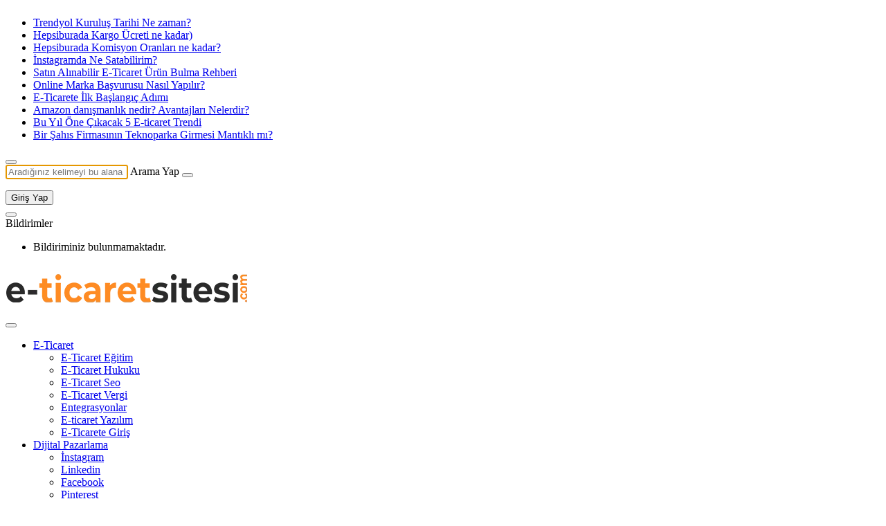

--- FILE ---
content_type: text/html; charset=UTF-8
request_url: https://www.e-ticaretsitesi.com/e-ticaret-sitesi-nasil-kurulur/
body_size: 33526
content:
<!DOCTYPE html>
<html lang="tr" class="" prefix="og: https://ogp.me/ns#" >
<head><meta charset="UTF-8"><script>if(navigator.userAgent.match(/MSIE|Internet Explorer/i)||navigator.userAgent.match(/Trident\/7\..*?rv:11/i)){var href=document.location.href;if(!href.match(/[?&]nowprocket/)){if(href.indexOf("?")==-1){if(href.indexOf("#")==-1){document.location.href=href+"?nowprocket=1"}else{document.location.href=href.replace("#","?nowprocket=1#")}}else{if(href.indexOf("#")==-1){document.location.href=href+"&nowprocket=1"}else{document.location.href=href.replace("#","&nowprocket=1#")}}}}</script><script>class RocketLazyLoadScripts{constructor(){this.v="1.2.4",this.triggerEvents=["keydown","mousedown","mousemove","touchmove","touchstart","touchend","wheel"],this.userEventHandler=this._triggerListener.bind(this),this.touchStartHandler=this._onTouchStart.bind(this),this.touchMoveHandler=this._onTouchMove.bind(this),this.touchEndHandler=this._onTouchEnd.bind(this),this.clickHandler=this._onClick.bind(this),this.interceptedClicks=[],window.addEventListener("pageshow",t=>{this.persisted=t.persisted}),window.addEventListener("DOMContentLoaded",()=>{this._preconnect3rdParties()}),this.delayedScripts={normal:[],async:[],defer:[]},this.trash=[],this.allJQueries=[]}_addUserInteractionListener(t){if(document.hidden){t._triggerListener();return}this.triggerEvents.forEach(e=>window.addEventListener(e,t.userEventHandler,{passive:!0})),window.addEventListener("touchstart",t.touchStartHandler,{passive:!0}),window.addEventListener("mousedown",t.touchStartHandler),document.addEventListener("visibilitychange",t.userEventHandler)}_removeUserInteractionListener(){this.triggerEvents.forEach(t=>window.removeEventListener(t,this.userEventHandler,{passive:!0})),document.removeEventListener("visibilitychange",this.userEventHandler)}_onTouchStart(t){"HTML"!==t.target.tagName&&(window.addEventListener("touchend",this.touchEndHandler),window.addEventListener("mouseup",this.touchEndHandler),window.addEventListener("touchmove",this.touchMoveHandler,{passive:!0}),window.addEventListener("mousemove",this.touchMoveHandler),t.target.addEventListener("click",this.clickHandler),this._renameDOMAttribute(t.target,"onclick","rocket-onclick"),this._pendingClickStarted())}_onTouchMove(t){window.removeEventListener("touchend",this.touchEndHandler),window.removeEventListener("mouseup",this.touchEndHandler),window.removeEventListener("touchmove",this.touchMoveHandler,{passive:!0}),window.removeEventListener("mousemove",this.touchMoveHandler),t.target.removeEventListener("click",this.clickHandler),this._renameDOMAttribute(t.target,"rocket-onclick","onclick"),this._pendingClickFinished()}_onTouchEnd(){window.removeEventListener("touchend",this.touchEndHandler),window.removeEventListener("mouseup",this.touchEndHandler),window.removeEventListener("touchmove",this.touchMoveHandler,{passive:!0}),window.removeEventListener("mousemove",this.touchMoveHandler)}_onClick(t){t.target.removeEventListener("click",this.clickHandler),this._renameDOMAttribute(t.target,"rocket-onclick","onclick"),this.interceptedClicks.push(t),t.preventDefault(),t.stopPropagation(),t.stopImmediatePropagation(),this._pendingClickFinished()}_replayClicks(){window.removeEventListener("touchstart",this.touchStartHandler,{passive:!0}),window.removeEventListener("mousedown",this.touchStartHandler),this.interceptedClicks.forEach(t=>{t.target.dispatchEvent(new MouseEvent("click",{view:t.view,bubbles:!0,cancelable:!0}))})}_waitForPendingClicks(){return new Promise(t=>{this._isClickPending?this._pendingClickFinished=t:t()})}_pendingClickStarted(){this._isClickPending=!0}_pendingClickFinished(){this._isClickPending=!1}_renameDOMAttribute(t,e,r){t.hasAttribute&&t.hasAttribute(e)&&(event.target.setAttribute(r,event.target.getAttribute(e)),event.target.removeAttribute(e))}_triggerListener(){this._removeUserInteractionListener(this),"loading"===document.readyState?document.addEventListener("DOMContentLoaded",this._loadEverythingNow.bind(this)):this._loadEverythingNow()}_preconnect3rdParties(){let t=[];document.querySelectorAll("script[type=rocketlazyloadscript][data-rocket-src]").forEach(e=>{let r=e.getAttribute("data-rocket-src");if(r&&0!==r.indexOf("data:")){0===r.indexOf("//")&&(r=location.protocol+r);try{let i=new URL(r).origin;i!==location.origin&&t.push({src:i,crossOrigin:e.crossOrigin||"module"===e.getAttribute("data-rocket-type")})}catch(n){}}}),t=[...new Map(t.map(t=>[JSON.stringify(t),t])).values()],this._batchInjectResourceHints(t,"preconnect")}async _loadEverythingNow(){this.lastBreath=Date.now(),this._delayEventListeners(),this._delayJQueryReady(this),this._handleDocumentWrite(),this._registerAllDelayedScripts(),this._preloadAllScripts(),await this._loadScriptsFromList(this.delayedScripts.normal),await this._loadScriptsFromList(this.delayedScripts.defer),await this._loadScriptsFromList(this.delayedScripts.async);try{await this._triggerDOMContentLoaded(),await this._pendingWebpackRequests(this),await this._triggerWindowLoad()}catch(t){console.error(t)}window.dispatchEvent(new Event("rocket-allScriptsLoaded")),this._waitForPendingClicks().then(()=>{this._replayClicks()}),this._emptyTrash()}_registerAllDelayedScripts(){document.querySelectorAll("script[type=rocketlazyloadscript]").forEach(t=>{t.hasAttribute("data-rocket-src")?t.hasAttribute("async")&&!1!==t.async?this.delayedScripts.async.push(t):t.hasAttribute("defer")&&!1!==t.defer||"module"===t.getAttribute("data-rocket-type")?this.delayedScripts.defer.push(t):this.delayedScripts.normal.push(t):this.delayedScripts.normal.push(t)})}async _transformScript(t){if(await this._littleBreath(),!0===t.noModule&&"noModule"in HTMLScriptElement.prototype){t.setAttribute("data-rocket-status","skipped");return}return new Promise(navigator.userAgent.indexOf("Firefox/")>0||""===navigator.vendor?e=>{let r=document.createElement("script");[...t.attributes].forEach(t=>{let e=t.nodeName;"type"!==e&&("data-rocket-type"===e&&(e="type"),"data-rocket-src"===e&&(e="src"),r.setAttribute(e,t.nodeValue))}),t.text&&(r.text=t.text),r.hasAttribute("src")?(r.addEventListener("load",e),r.addEventListener("error",e)):(r.text=t.text,e());try{t.parentNode.replaceChild(r,t)}catch(i){e()}}:e=>{function r(){t.setAttribute("data-rocket-status","failed"),e()}try{let i=t.getAttribute("data-rocket-type"),n=t.getAttribute("data-rocket-src");i?(t.type=i,t.removeAttribute("data-rocket-type")):t.removeAttribute("type"),t.addEventListener("load",function r(){t.setAttribute("data-rocket-status","executed"),e()}),t.addEventListener("error",r),n?(t.removeAttribute("data-rocket-src"),t.src=n):t.src="data:text/javascript;base64,"+window.btoa(unescape(encodeURIComponent(t.text)))}catch(s){r()}})}async _loadScriptsFromList(t){let e=t.shift();return e&&e.isConnected?(await this._transformScript(e),this._loadScriptsFromList(t)):Promise.resolve()}_preloadAllScripts(){this._batchInjectResourceHints([...this.delayedScripts.normal,...this.delayedScripts.defer,...this.delayedScripts.async],"preload")}_batchInjectResourceHints(t,e){var r=document.createDocumentFragment();t.forEach(t=>{let i=t.getAttribute&&t.getAttribute("data-rocket-src")||t.src;if(i){let n=document.createElement("link");n.href=i,n.rel=e,"preconnect"!==e&&(n.as="script"),t.getAttribute&&"module"===t.getAttribute("data-rocket-type")&&(n.crossOrigin=!0),t.crossOrigin&&(n.crossOrigin=t.crossOrigin),t.integrity&&(n.integrity=t.integrity),r.appendChild(n),this.trash.push(n)}}),document.head.appendChild(r)}_delayEventListeners(){let t={};function e(e,r){!function e(r){!t[r]&&(t[r]={originalFunctions:{add:r.addEventListener,remove:r.removeEventListener},eventsToRewrite:[]},r.addEventListener=function(){arguments[0]=i(arguments[0]),t[r].originalFunctions.add.apply(r,arguments)},r.removeEventListener=function(){arguments[0]=i(arguments[0]),t[r].originalFunctions.remove.apply(r,arguments)});function i(e){return t[r].eventsToRewrite.indexOf(e)>=0?"rocket-"+e:e}}(e),t[e].eventsToRewrite.push(r)}function r(t,e){let r=t[e];Object.defineProperty(t,e,{get:()=>r||function(){},set(i){t["rocket"+e]=r=i}})}e(document,"DOMContentLoaded"),e(window,"DOMContentLoaded"),e(window,"load"),e(window,"pageshow"),e(document,"readystatechange"),r(document,"onreadystatechange"),r(window,"onload"),r(window,"onpageshow")}_delayJQueryReady(t){let e;function r(t){return t.split(" ").map(t=>"load"===t||0===t.indexOf("load.")?"rocket-jquery-load":t).join(" ")}function i(i){if(i&&i.fn&&!t.allJQueries.includes(i)){i.fn.ready=i.fn.init.prototype.ready=function(e){return t.domReadyFired?e.bind(document)(i):document.addEventListener("rocket-DOMContentLoaded",()=>e.bind(document)(i)),i([])};let n=i.fn.on;i.fn.on=i.fn.init.prototype.on=function(){return this[0]===window&&("string"==typeof arguments[0]||arguments[0]instanceof String?arguments[0]=r(arguments[0]):"object"==typeof arguments[0]&&Object.keys(arguments[0]).forEach(t=>{let e=arguments[0][t];delete arguments[0][t],arguments[0][r(t)]=e})),n.apply(this,arguments),this},t.allJQueries.push(i)}e=i}i(window.jQuery),Object.defineProperty(window,"jQuery",{get:()=>e,set(t){i(t)}})}async _pendingWebpackRequests(t){let e=document.querySelector("script[data-webpack]");async function r(){return new Promise(t=>{e.addEventListener("load",t),e.addEventListener("error",t)})}e&&(await r(),await t._requestAnimFrame(),await t._pendingWebpackRequests(t))}async _triggerDOMContentLoaded(){this.domReadyFired=!0,await this._littleBreath(),document.dispatchEvent(new Event("rocket-DOMContentLoaded")),await this._littleBreath(),window.dispatchEvent(new Event("rocket-DOMContentLoaded")),await this._littleBreath(),document.dispatchEvent(new Event("rocket-readystatechange")),await this._littleBreath(),document.rocketonreadystatechange&&document.rocketonreadystatechange()}async _triggerWindowLoad(){await this._littleBreath(),window.dispatchEvent(new Event("rocket-load")),await this._littleBreath(),window.rocketonload&&window.rocketonload(),await this._littleBreath(),this.allJQueries.forEach(t=>t(window).trigger("rocket-jquery-load")),await this._littleBreath();let t=new Event("rocket-pageshow");t.persisted=this.persisted,window.dispatchEvent(t),await this._littleBreath(),window.rocketonpageshow&&window.rocketonpageshow({persisted:this.persisted})}_handleDocumentWrite(){let t=new Map;document.write=document.writeln=function(e){let r=document.currentScript;r||console.error("WPRocket unable to document.write this: "+e);let i=document.createRange(),n=r.parentElement,s=t.get(r);void 0===s&&(s=r.nextSibling,t.set(r,s));let a=document.createDocumentFragment();i.setStart(a,0),a.appendChild(i.createContextualFragment(e)),n.insertBefore(a,s)}}async _littleBreath(){Date.now()-this.lastBreath>45&&(await this._requestAnimFrame(),this.lastBreath=Date.now())}async _requestAnimFrame(){return document.hidden?new Promise(t=>setTimeout(t)):new Promise(t=>requestAnimationFrame(t))}_emptyTrash(){this.trash.forEach(t=>t.remove())}static run(){let t=new RocketLazyLoadScripts;t._addUserInteractionListener(t)}}RocketLazyLoadScripts.run();</script>
	<link rel="profile" href="https://gmpg.org/xfn/11" />
	<link rel="pingback" href="https://www.e-ticaretsitesi.com/xmlrpc.php" />
	
	<meta name="viewport" content="width=device-width, initial-scale=1, minimum-scale=1">

	<meta http-equiv="X-UA-Compatible" content="IE=edge">
		
<!-- Rank Math PRO tarafından Arama Motoru Optimizasyonu - https://rankmath.com/ -->
<title>E-Ticaret Sitesi Nasıl Kurulur? - E-Ticaret Sitesi</title>
<link rel="preload" as="font" href="https://www.e-ticaretsitesi.com/wp-content/themes/geoit/assets/fonts/gi.woff2?t=1642023351660" crossorigin>
<meta name="description" content="E-Ticaret sitesi nasıl kurulur, E ticaret sitesi kurmak kaç para, Ücretsiz e-ticaret sitesi nasıl kurulur sorularının cevabı bu makalede."/>
<meta name="robots" content="follow, index, max-snippet:-1, max-video-preview:-1, max-image-preview:large"/>
<link rel="canonical" href="https://www.e-ticaretsitesi.com/e-ticaret-sitesi-nasil-kurulur/" />
<meta property="og:locale" content="tr_TR" />
<meta property="og:type" content="article" />
<meta property="og:title" content="E-Ticaret Sitesi Nasıl Kurulur? - E-Ticaret Sitesi" />
<meta property="og:description" content="E-Ticaret sitesi nasıl kurulur, E ticaret sitesi kurmak kaç para, Ücretsiz e-ticaret sitesi nasıl kurulur sorularının cevabı bu makalede." />
<meta property="og:url" content="https://www.e-ticaretsitesi.com/e-ticaret-sitesi-nasil-kurulur/" />
<meta property="og:site_name" content="E-Ticaret Sitesi" />
<meta property="article:publisher" content="https://www.facebook.com/eticaretsitesicom" />
<meta property="article:section" content="E-Ticarete Giriş" />
<meta property="og:image" content="https://www.e-ticaretsitesi.com/wp-content/uploads/2023/02/e-ticaret-sitesi-nasil-kurulur-kapak.jpg" />
<meta property="og:image:secure_url" content="https://www.e-ticaretsitesi.com/wp-content/uploads/2023/02/e-ticaret-sitesi-nasil-kurulur-kapak.jpg" />
<meta property="og:image:width" content="1200" />
<meta property="og:image:height" content="675" />
<meta property="og:image:alt" content="E-ticaret sitesi nasıl kurulur" />
<meta property="og:image:type" content="image/jpeg" />
<meta property="article:published_time" content="2025-10-11T07:30:04+03:00" />
<meta name="twitter:card" content="summary_large_image" />
<meta name="twitter:title" content="E-Ticaret Sitesi Nasıl Kurulur? - E-Ticaret Sitesi" />
<meta name="twitter:description" content="E-Ticaret sitesi nasıl kurulur, E ticaret sitesi kurmak kaç para, Ücretsiz e-ticaret sitesi nasıl kurulur sorularının cevabı bu makalede." />
<meta name="twitter:site" content="@ticaret_sitesi" />
<meta name="twitter:creator" content="@ticaret_sitesi" />
<meta name="twitter:image" content="https://www.e-ticaretsitesi.com/wp-content/uploads/2023/02/e-ticaret-sitesi-nasil-kurulur-kapak.jpg" />
<meta name="twitter:label1" content="Yazan" />
<meta name="twitter:data1" content="Aslıhan Baturalp" />
<meta name="twitter:label2" content="Okuma süresi" />
<meta name="twitter:data2" content="5 dakika" />
<!-- /Rank Math WordPress SEO eklentisi -->

<link rel='dns-prefetch' href='//maps.googleapis.com' />
<link rel='dns-prefetch' href='//maps.gstatic.com' />
<link rel='dns-prefetch' href='//fonts.googleapis.com' />
<link rel='dns-prefetch' href='//fonts.gstatic.com' />
<link rel='dns-prefetch' href='//ajax.googleapis.com' />
<link rel='dns-prefetch' href='//apis.google.com' />
<link rel='dns-prefetch' href='//google-analytics.com' />
<link rel='dns-prefetch' href='//www.google-analytics.com' />
<link rel='dns-prefetch' href='//ssl.google-analytics.com' />
<link rel='dns-prefetch' href='//www.googletagmanager.com' />
<link rel='dns-prefetch' href='//www.googletagservices.com' />
<link rel='dns-prefetch' href='//adservice.google.com' />
<link rel='dns-prefetch' href='//pagead2.googlesyndication.com' />
<link rel='dns-prefetch' href='//tpc.googlesyndication.com' />
<link rel='dns-prefetch' href='//bp.blogspot.com' />
<link rel='dns-prefetch' href='//1.bp.blogspot.com' />
<link rel='dns-prefetch' href='//2.bp.blogspot.com' />
<link rel='dns-prefetch' href='//3.bp.blogspot.com' />
<link rel='dns-prefetch' href='//4.bp.blogspot.com' />
<link rel='dns-prefetch' href='//youtube.com' />
<link rel='dns-prefetch' href='//api.pinterest.com' />
<link rel='dns-prefetch' href='//cdnjs.cloudflare.com' />
<link rel='dns-prefetch' href='//pixel.wp.com' />
<link rel='dns-prefetch' href='//connect.facebook.net' />
<link rel='dns-prefetch' href='//platform.twitter.com' />
<link rel='dns-prefetch' href='//syndication.twitter.com' />
<link rel='dns-prefetch' href='//platform.instagram.com' />
<link rel='dns-prefetch' href='//disqus.com' />
<link rel='dns-prefetch' href='//sitename.disqus.com' />
<link rel='dns-prefetch' href='//s7.addthis.com' />
<link rel='dns-prefetch' href='//platform.linkedin.com' />
<link rel='dns-prefetch' href='//w.sharethis.com' />
<link rel='dns-prefetch' href='//s0.wp.com' />
<link rel='dns-prefetch' href='//s1.wp.com' />
<link rel='dns-prefetch' href='//s2.wp.com' />
<link rel='dns-prefetch' href='//s.gravatar.com' />
<link rel='dns-prefetch' href='//0.gravatar.com' />
<link rel='dns-prefetch' href='//2.gravatar.com' />
<link rel='dns-prefetch' href='//1.gravatar.com' />
<link rel='dns-prefetch' href='//stats.wp.com' />
<link rel="alternate" type="application/rss+xml" title="E-Ticaret Sitesi &raquo; akışı" href="https://www.e-ticaretsitesi.com/feed/" />
<link rel="alternate" type="application/rss+xml" title="E-Ticaret Sitesi &raquo; yorum akışı" href="https://www.e-ticaretsitesi.com/comments/feed/" />
<link rel="alternate" type="application/rss+xml" title="E-Ticaret Sitesi &raquo; E-Ticaret Sitesi Nasıl Kurulur? yorum akışı" href="https://www.e-ticaretsitesi.com/e-ticaret-sitesi-nasil-kurulur/feed/" />
<link rel="alternate" title="oEmbed (JSON)" type="application/json+oembed" href="https://www.e-ticaretsitesi.com/wp-json/oembed/1.0/embed?url=https%3A%2F%2Fwww.e-ticaretsitesi.com%2Fe-ticaret-sitesi-nasil-kurulur%2F" />
<link rel="alternate" title="oEmbed (XML)" type="text/xml+oembed" href="https://www.e-ticaretsitesi.com/wp-json/oembed/1.0/embed?url=https%3A%2F%2Fwww.e-ticaretsitesi.com%2Fe-ticaret-sitesi-nasil-kurulur%2F&#038;format=xml" />
<style id='wp-img-auto-sizes-contain-inline-css'>
img:is([sizes=auto i],[sizes^="auto," i]){contain-intrinsic-size:3000px 1500px}
/*# sourceURL=wp-img-auto-sizes-contain-inline-css */
</style>
<link rel='stylesheet' id='dashicons-css' href='https://www.e-ticaretsitesi.com/wp-includes/css/dashicons.min.css?ver=6.9' media='all' />
<style id='wp-emoji-styles-inline-css'>

	img.wp-smiley, img.emoji {
		display: inline !important;
		border: none !important;
		box-shadow: none !important;
		height: 1em !important;
		width: 1em !important;
		margin: 0 0.07em !important;
		vertical-align: -0.1em !important;
		background: none !important;
		padding: 0 !important;
	}
/*# sourceURL=wp-emoji-styles-inline-css */
</style>
<link rel='stylesheet' id='wp-block-library-css' href='https://www.e-ticaretsitesi.com/wp-includes/css/dist/block-library/style.min.css?ver=6.9' media='all' />
<style id='wp-block-library-theme-inline-css'>
.wp-block-audio :where(figcaption){color:#555;font-size:13px;text-align:center}.is-dark-theme .wp-block-audio :where(figcaption){color:#ffffffa6}.wp-block-audio{margin:0 0 1em}.wp-block-code{border:1px solid #ccc;border-radius:4px;font-family:Menlo,Consolas,monaco,monospace;padding:.8em 1em}.wp-block-embed :where(figcaption){color:#555;font-size:13px;text-align:center}.is-dark-theme .wp-block-embed :where(figcaption){color:#ffffffa6}.wp-block-embed{margin:0 0 1em}.blocks-gallery-caption{color:#555;font-size:13px;text-align:center}.is-dark-theme .blocks-gallery-caption{color:#ffffffa6}:root :where(.wp-block-image figcaption){color:#555;font-size:13px;text-align:center}.is-dark-theme :root :where(.wp-block-image figcaption){color:#ffffffa6}.wp-block-image{margin:0 0 1em}.wp-block-pullquote{border-bottom:4px solid;border-top:4px solid;color:currentColor;margin-bottom:1.75em}.wp-block-pullquote :where(cite),.wp-block-pullquote :where(footer),.wp-block-pullquote__citation{color:currentColor;font-size:.8125em;font-style:normal;text-transform:uppercase}.wp-block-quote{border-left:.25em solid;margin:0 0 1.75em;padding-left:1em}.wp-block-quote cite,.wp-block-quote footer{color:currentColor;font-size:.8125em;font-style:normal;position:relative}.wp-block-quote:where(.has-text-align-right){border-left:none;border-right:.25em solid;padding-left:0;padding-right:1em}.wp-block-quote:where(.has-text-align-center){border:none;padding-left:0}.wp-block-quote.is-large,.wp-block-quote.is-style-large,.wp-block-quote:where(.is-style-plain){border:none}.wp-block-search .wp-block-search__label{font-weight:700}.wp-block-search__button{border:1px solid #ccc;padding:.375em .625em}:where(.wp-block-group.has-background){padding:1.25em 2.375em}.wp-block-separator.has-css-opacity{opacity:.4}.wp-block-separator{border:none;border-bottom:2px solid;margin-left:auto;margin-right:auto}.wp-block-separator.has-alpha-channel-opacity{opacity:1}.wp-block-separator:not(.is-style-wide):not(.is-style-dots){width:100px}.wp-block-separator.has-background:not(.is-style-dots){border-bottom:none;height:1px}.wp-block-separator.has-background:not(.is-style-wide):not(.is-style-dots){height:2px}.wp-block-table{margin:0 0 1em}.wp-block-table td,.wp-block-table th{word-break:normal}.wp-block-table :where(figcaption){color:#555;font-size:13px;text-align:center}.is-dark-theme .wp-block-table :where(figcaption){color:#ffffffa6}.wp-block-video :where(figcaption){color:#555;font-size:13px;text-align:center}.is-dark-theme .wp-block-video :where(figcaption){color:#ffffffa6}.wp-block-video{margin:0 0 1em}:root :where(.wp-block-template-part.has-background){margin-bottom:0;margin-top:0;padding:1.25em 2.375em}
/*# sourceURL=/wp-includes/css/dist/block-library/theme.min.css */
</style>
<style id='global-styles-inline-css'>
:root{--wp--preset--aspect-ratio--square: 1;--wp--preset--aspect-ratio--4-3: 4/3;--wp--preset--aspect-ratio--3-4: 3/4;--wp--preset--aspect-ratio--3-2: 3/2;--wp--preset--aspect-ratio--2-3: 2/3;--wp--preset--aspect-ratio--16-9: 16/9;--wp--preset--aspect-ratio--9-16: 9/16;--wp--preset--color--black: #000000;--wp--preset--color--cyan-bluish-gray: #abb8c3;--wp--preset--color--white: #ffffff;--wp--preset--color--pale-pink: #f78da7;--wp--preset--color--vivid-red: #cf2e2e;--wp--preset--color--luminous-vivid-orange: #ff6900;--wp--preset--color--luminous-vivid-amber: #fcb900;--wp--preset--color--light-green-cyan: #7bdcb5;--wp--preset--color--vivid-green-cyan: #00d084;--wp--preset--color--pale-cyan-blue: #8ed1fc;--wp--preset--color--vivid-cyan-blue: #0693e3;--wp--preset--color--vivid-purple: #9b51e0;--wp--preset--gradient--vivid-cyan-blue-to-vivid-purple: linear-gradient(135deg,rgb(6,147,227) 0%,rgb(155,81,224) 100%);--wp--preset--gradient--light-green-cyan-to-vivid-green-cyan: linear-gradient(135deg,rgb(122,220,180) 0%,rgb(0,208,130) 100%);--wp--preset--gradient--luminous-vivid-amber-to-luminous-vivid-orange: linear-gradient(135deg,rgb(252,185,0) 0%,rgb(255,105,0) 100%);--wp--preset--gradient--luminous-vivid-orange-to-vivid-red: linear-gradient(135deg,rgb(255,105,0) 0%,rgb(207,46,46) 100%);--wp--preset--gradient--very-light-gray-to-cyan-bluish-gray: linear-gradient(135deg,rgb(238,238,238) 0%,rgb(169,184,195) 100%);--wp--preset--gradient--cool-to-warm-spectrum: linear-gradient(135deg,rgb(74,234,220) 0%,rgb(151,120,209) 20%,rgb(207,42,186) 40%,rgb(238,44,130) 60%,rgb(251,105,98) 80%,rgb(254,248,76) 100%);--wp--preset--gradient--blush-light-purple: linear-gradient(135deg,rgb(255,206,236) 0%,rgb(152,150,240) 100%);--wp--preset--gradient--blush-bordeaux: linear-gradient(135deg,rgb(254,205,165) 0%,rgb(254,45,45) 50%,rgb(107,0,62) 100%);--wp--preset--gradient--luminous-dusk: linear-gradient(135deg,rgb(255,203,112) 0%,rgb(199,81,192) 50%,rgb(65,88,208) 100%);--wp--preset--gradient--pale-ocean: linear-gradient(135deg,rgb(255,245,203) 0%,rgb(182,227,212) 50%,rgb(51,167,181) 100%);--wp--preset--gradient--electric-grass: linear-gradient(135deg,rgb(202,248,128) 0%,rgb(113,206,126) 100%);--wp--preset--gradient--midnight: linear-gradient(135deg,rgb(2,3,129) 0%,rgb(40,116,252) 100%);--wp--preset--font-size--small: 13px;--wp--preset--font-size--medium: 20px;--wp--preset--font-size--large: 36px;--wp--preset--font-size--x-large: 42px;--wp--preset--spacing--20: 0.44rem;--wp--preset--spacing--30: 0.67rem;--wp--preset--spacing--40: 1rem;--wp--preset--spacing--50: 1.5rem;--wp--preset--spacing--60: 2.25rem;--wp--preset--spacing--70: 3.38rem;--wp--preset--spacing--80: 5.06rem;--wp--preset--shadow--natural: 6px 6px 9px rgba(0, 0, 0, 0.2);--wp--preset--shadow--deep: 12px 12px 50px rgba(0, 0, 0, 0.4);--wp--preset--shadow--sharp: 6px 6px 0px rgba(0, 0, 0, 0.2);--wp--preset--shadow--outlined: 6px 6px 0px -3px rgb(255, 255, 255), 6px 6px rgb(0, 0, 0);--wp--preset--shadow--crisp: 6px 6px 0px rgb(0, 0, 0);}:where(.is-layout-flex){gap: 0.5em;}:where(.is-layout-grid){gap: 0.5em;}body .is-layout-flex{display: flex;}.is-layout-flex{flex-wrap: wrap;align-items: center;}.is-layout-flex > :is(*, div){margin: 0;}body .is-layout-grid{display: grid;}.is-layout-grid > :is(*, div){margin: 0;}:where(.wp-block-columns.is-layout-flex){gap: 2em;}:where(.wp-block-columns.is-layout-grid){gap: 2em;}:where(.wp-block-post-template.is-layout-flex){gap: 1.25em;}:where(.wp-block-post-template.is-layout-grid){gap: 1.25em;}.has-black-color{color: var(--wp--preset--color--black) !important;}.has-cyan-bluish-gray-color{color: var(--wp--preset--color--cyan-bluish-gray) !important;}.has-white-color{color: var(--wp--preset--color--white) !important;}.has-pale-pink-color{color: var(--wp--preset--color--pale-pink) !important;}.has-vivid-red-color{color: var(--wp--preset--color--vivid-red) !important;}.has-luminous-vivid-orange-color{color: var(--wp--preset--color--luminous-vivid-orange) !important;}.has-luminous-vivid-amber-color{color: var(--wp--preset--color--luminous-vivid-amber) !important;}.has-light-green-cyan-color{color: var(--wp--preset--color--light-green-cyan) !important;}.has-vivid-green-cyan-color{color: var(--wp--preset--color--vivid-green-cyan) !important;}.has-pale-cyan-blue-color{color: var(--wp--preset--color--pale-cyan-blue) !important;}.has-vivid-cyan-blue-color{color: var(--wp--preset--color--vivid-cyan-blue) !important;}.has-vivid-purple-color{color: var(--wp--preset--color--vivid-purple) !important;}.has-black-background-color{background-color: var(--wp--preset--color--black) !important;}.has-cyan-bluish-gray-background-color{background-color: var(--wp--preset--color--cyan-bluish-gray) !important;}.has-white-background-color{background-color: var(--wp--preset--color--white) !important;}.has-pale-pink-background-color{background-color: var(--wp--preset--color--pale-pink) !important;}.has-vivid-red-background-color{background-color: var(--wp--preset--color--vivid-red) !important;}.has-luminous-vivid-orange-background-color{background-color: var(--wp--preset--color--luminous-vivid-orange) !important;}.has-luminous-vivid-amber-background-color{background-color: var(--wp--preset--color--luminous-vivid-amber) !important;}.has-light-green-cyan-background-color{background-color: var(--wp--preset--color--light-green-cyan) !important;}.has-vivid-green-cyan-background-color{background-color: var(--wp--preset--color--vivid-green-cyan) !important;}.has-pale-cyan-blue-background-color{background-color: var(--wp--preset--color--pale-cyan-blue) !important;}.has-vivid-cyan-blue-background-color{background-color: var(--wp--preset--color--vivid-cyan-blue) !important;}.has-vivid-purple-background-color{background-color: var(--wp--preset--color--vivid-purple) !important;}.has-black-border-color{border-color: var(--wp--preset--color--black) !important;}.has-cyan-bluish-gray-border-color{border-color: var(--wp--preset--color--cyan-bluish-gray) !important;}.has-white-border-color{border-color: var(--wp--preset--color--white) !important;}.has-pale-pink-border-color{border-color: var(--wp--preset--color--pale-pink) !important;}.has-vivid-red-border-color{border-color: var(--wp--preset--color--vivid-red) !important;}.has-luminous-vivid-orange-border-color{border-color: var(--wp--preset--color--luminous-vivid-orange) !important;}.has-luminous-vivid-amber-border-color{border-color: var(--wp--preset--color--luminous-vivid-amber) !important;}.has-light-green-cyan-border-color{border-color: var(--wp--preset--color--light-green-cyan) !important;}.has-vivid-green-cyan-border-color{border-color: var(--wp--preset--color--vivid-green-cyan) !important;}.has-pale-cyan-blue-border-color{border-color: var(--wp--preset--color--pale-cyan-blue) !important;}.has-vivid-cyan-blue-border-color{border-color: var(--wp--preset--color--vivid-cyan-blue) !important;}.has-vivid-purple-border-color{border-color: var(--wp--preset--color--vivid-purple) !important;}.has-vivid-cyan-blue-to-vivid-purple-gradient-background{background: var(--wp--preset--gradient--vivid-cyan-blue-to-vivid-purple) !important;}.has-light-green-cyan-to-vivid-green-cyan-gradient-background{background: var(--wp--preset--gradient--light-green-cyan-to-vivid-green-cyan) !important;}.has-luminous-vivid-amber-to-luminous-vivid-orange-gradient-background{background: var(--wp--preset--gradient--luminous-vivid-amber-to-luminous-vivid-orange) !important;}.has-luminous-vivid-orange-to-vivid-red-gradient-background{background: var(--wp--preset--gradient--luminous-vivid-orange-to-vivid-red) !important;}.has-very-light-gray-to-cyan-bluish-gray-gradient-background{background: var(--wp--preset--gradient--very-light-gray-to-cyan-bluish-gray) !important;}.has-cool-to-warm-spectrum-gradient-background{background: var(--wp--preset--gradient--cool-to-warm-spectrum) !important;}.has-blush-light-purple-gradient-background{background: var(--wp--preset--gradient--blush-light-purple) !important;}.has-blush-bordeaux-gradient-background{background: var(--wp--preset--gradient--blush-bordeaux) !important;}.has-luminous-dusk-gradient-background{background: var(--wp--preset--gradient--luminous-dusk) !important;}.has-pale-ocean-gradient-background{background: var(--wp--preset--gradient--pale-ocean) !important;}.has-electric-grass-gradient-background{background: var(--wp--preset--gradient--electric-grass) !important;}.has-midnight-gradient-background{background: var(--wp--preset--gradient--midnight) !important;}.has-small-font-size{font-size: var(--wp--preset--font-size--small) !important;}.has-medium-font-size{font-size: var(--wp--preset--font-size--medium) !important;}.has-large-font-size{font-size: var(--wp--preset--font-size--large) !important;}.has-x-large-font-size{font-size: var(--wp--preset--font-size--x-large) !important;}
:where(.wp-block-post-template.is-layout-flex){gap: 1.25em;}:where(.wp-block-post-template.is-layout-grid){gap: 1.25em;}
:where(.wp-block-term-template.is-layout-flex){gap: 1.25em;}:where(.wp-block-term-template.is-layout-grid){gap: 1.25em;}
:where(.wp-block-columns.is-layout-flex){gap: 2em;}:where(.wp-block-columns.is-layout-grid){gap: 2em;}
:root :where(.wp-block-pullquote){font-size: 1.5em;line-height: 1.6;}
/*# sourceURL=global-styles-inline-css */
</style>
<link rel='stylesheet' id='kk-star-ratings-css' href='https://www.e-ticaretsitesi.com/wp-content/plugins/kk-star-ratings/src/core/public/css/kk-star-ratings.min.css?ver=5.4.10.3' media='all' />
<style id='ez-toc-style-inline-css'>
#ez-toc-container{background:#f9f9f9;border:1px solid #aaa;border-radius:4px;-webkit-box-shadow:0 1px 1px rgba(0,0,0,.05);box-shadow:0 1px 1px rgba(0,0,0,.05);display:table;margin-bottom:1em;padding:10px 20px 10px 10px;position:relative;width:auto}div.ez-toc-widget-container{padding:0;position:relative}#ez-toc-container.ez-toc-light-blue{background:#edf6ff}#ez-toc-container.ez-toc-white{background:#fff}#ez-toc-container.ez-toc-black{background:#000}#ez-toc-container.ez-toc-transparent{background:none}div.ez-toc-widget-container ul{display:block}div.ez-toc-widget-container li{border:none;padding:0}div.ez-toc-widget-container ul.ez-toc-list{padding:10px}#ez-toc-container ul ul,.ez-toc div.ez-toc-widget-container ul ul{margin-left:1.5em}#ez-toc-container li,#ez-toc-container ul{padding:0}#ez-toc-container li,#ez-toc-container ul,#ez-toc-container ul li,div.ez-toc-widget-container,div.ez-toc-widget-container li{background:0 0;list-style:none;line-height:1.6;margin:0;overflow:hidden;z-index:1}#ez-toc-container .ez-toc-title{text-align:left;line-height:1.45;margin:0;padding:0}.ez-toc-title-container{display:table;width:100%}.ez-toc-title,.ez-toc-title-toggle{display:inline;text-align:left;vertical-align:middle}.ez-toc-btn,.ez-toc-glyphicon{display:inline-block;font-weight:400}#ez-toc-container.ez-toc-black a,#ez-toc-container.ez-toc-black a:visited,#ez-toc-container.ez-toc-black p.ez-toc-title{color:#fff}#ez-toc-container div.ez-toc-title-container+ul.ez-toc-list{margin-top:1em}.ez-toc-wrap-left{margin:0 auto 1em 0!important}.ez-toc-wrap-left-text{float:left}.ez-toc-wrap-right{margin:0 0 1em auto!important}.ez-toc-wrap-right-text{float:right}#ez-toc-container a{color:#444;box-shadow:none;text-decoration:none;text-shadow:none;display:inline-flex;align-items:stretch;flex-wrap:nowrap}#ez-toc-container a:visited{color:#9f9f9f}#ez-toc-container a:hover{text-decoration:underline}#ez-toc-container a.ez-toc-toggle{display:flex;align-items:center}.ez-toc-widget-container ul.ez-toc-list li::before{content:' ';position:absolute;left:0;right:0;height:30px;line-height:30px;z-index:-1}.ez-toc-widget-container ul.ez-toc-list li.active{background-color:#ededed}.ez-toc-widget-container li.active>a{font-weight:900}.ez-toc-btn{padding:6px 12px;margin-bottom:0;font-size:14px;line-height:1.428571429;text-align:center;white-space:nowrap;vertical-align:middle;cursor:pointer;background-image:none;border:1px solid transparent;border-radius:4px;-webkit-user-select:none;-moz-user-select:none;-ms-user-select:none;-o-user-select:none;user-select:none}.ez-toc-btn:focus{outline:#333 dotted thin;outline:-webkit-focus-ring-color auto 5px;outline-offset:-2px}.ez-toc-btn:focus,.ez-toc-btn:hover{color:#333;text-decoration:none}.ez-toc-btn.active,.ez-toc-btn:active{background-image:none;outline:0;-webkit-box-shadow:inset 0 3px 5px rgba(0,0,0,.125);box-shadow:inset 0 3px 5px rgba(0,0,0,.125)}.ez-toc-btn-default{color:#333;background-color:#fff;-webkit-box-shadow:inset 0 1px 0 rgba(255,255,255,.15),0 1px 1px rgba(0,0,0,.075);box-shadow:inset 0 1px 0 rgba(255,255,255,.15),0 1px 1px rgba(0,0,0,.075);text-shadow:0 1px 0 #fff;background-image:-webkit-gradient(linear,left 0,left 100%,from(#fff),to(#e0e0e0));background-image:-webkit-linear-gradient(top,#fff 0,#e0e0e0 100%);background-image:-moz-linear-gradient(top,#fff 0,#e0e0e0 100%);background-image:linear-gradient(to bottom,#fff 0,#e0e0e0 100%);background-repeat:repeat-x;border-color:#ccc}.ez-toc-btn-default.active,.ez-toc-btn-default:active,.ez-toc-btn-default:focus,.ez-toc-btn-default:hover{color:#333;background-color:#ebebeb;border-color:#adadad}.ez-toc-btn-default.active,.ez-toc-btn-default:active{background-image:none;background-color:#e0e0e0;border-color:#dbdbdb}.ez-toc-btn-sm,.ez-toc-btn-xs{padding:5px 10px;font-size:12px;line-height:1.5;border-radius:3px}.ez-toc-btn-xs{padding:1px 5px}.ez-toc-btn-default:active{-webkit-box-shadow:inset 0 3px 5px rgba(0,0,0,.125);box-shadow:inset 0 3px 5px rgba(0,0,0,.125)}.btn.active,.ez-toc-btn:active{background-image:none}.ez-toc-btn-default:focus,.ez-toc-btn-default:hover{background-color:#e0e0e0;background-position:0 -15px}.ez-toc-pull-right{float:right!important;margin-left:10px}#ez-toc-container label.cssicon,#ez-toc-widget-container label.cssicon{height:30px}.ez-toc-glyphicon{position:relative;top:1px;font-family:'Glyphicons Halflings';-webkit-font-smoothing:antialiased;font-style:normal;line-height:1;-moz-osx-font-smoothing:grayscale}.ez-toc-glyphicon:empty{width:1em}.ez-toc-toggle i.ez-toc-glyphicon,label.cssicon .ez-toc-glyphicon:empty{font-size:16px;margin-left:2px}#ez-toc-container input,.ez-toc-toggle #item{position:absolute;left:-999em}#ez-toc-container input[type=checkbox]:checked+nav,#ez-toc-widget-container input[type=checkbox]:checked+nav{opacity:0;max-height:0;border:none;display:none}#ez-toc-container .ez-toc-js-icon-con,#ez-toc-container label{position:relative;cursor:pointer;display:initial}#ez-toc-container .ez-toc-js-icon-con,#ez-toc-container .ez-toc-toggle label,.ez-toc-cssicon{float:right;position:relative;font-size:16px;padding:0;border:1px solid #999191;border-radius:5px;cursor:pointer;left:10px;width:35px}div#ez-toc-container .ez-toc-title{display:initial}.ez-toc-wrap-center{margin:0 auto 1em!important}#ez-toc-container a.ez-toc-toggle{color:#444;background:inherit;border:inherit}#ez-toc-container .eztoc-toggle-hide-by-default,.eztoc-hide,label.cssiconcheckbox{display:none}.ez-toc-widget-container ul li a{padding-left:10px;display:inline-flex;align-items:stretch;flex-wrap:nowrap}.ez-toc-widget-container ul.ez-toc-list li{height:auto!important}.ez-toc-icon-toggle-span{display:flex;align-items:center;width:35px;height:30px;justify-content:center;direction:ltr}.eztoc_no_heading_found{background-color:#ff0;padding-left:10px}.term-description .ez-toc-title-container p:nth-child(2){width:50px;float:right;margin:0}.ez-toc-container-direction {direction: ltr;}.ez-toc-counter ul{counter-reset: item ;}.ez-toc-counter nav ul li a::before {content: counters(item, '.', decimal) '. ';display: inline-block;counter-increment: item;flex-grow: 0;flex-shrink: 0;margin-right: .2em; float: left; }.ez-toc-widget-direction {direction: ltr;}.ez-toc-widget-container ul{counter-reset: item ;}.ez-toc-widget-container nav ul li a::before {content: counters(item, '.', decimal) '. ';display: inline-block;counter-increment: item;flex-grow: 0;flex-shrink: 0;margin-right: .2em; float: left; }div#ez-toc-container .ez-toc-title {font-size: 120%;}div#ez-toc-container .ez-toc-title {font-weight: 500;}div#ez-toc-container ul li , div#ez-toc-container ul li a {font-size: 95%;}div#ez-toc-container ul li , div#ez-toc-container ul li a {font-weight: 500;}div#ez-toc-container nav ul ul li {font-size: 90%;}div#ez-toc-container {background: #fff;border: 1px solid #ddd;width: 100%;}div#ez-toc-container p.ez-toc-title , #ez-toc-container .ez_toc_custom_title_icon , #ez-toc-container .ez_toc_custom_toc_icon {color: #ed6521;}div#ez-toc-container ul.ez-toc-list a {color: #000000;}div#ez-toc-container ul.ez-toc-list a:hover {color: #2a6496;}div#ez-toc-container ul.ez-toc-list a:visited {color: #428bca;}
/*# sourceURL=ez-toc-style-inline-css */
</style>
<link rel='stylesheet' id='geoit-helpers-css' href='https://www.e-ticaretsitesi.com/wp-content/themes/geoit/assets/css/geoit-helpers.min.css?ver=8.5.2' media='all' />
<link rel='stylesheet' id='geoit-front-end-css' href='https://www.e-ticaretsitesi.com/wp-content/themes/geoit/assets/css/front-end.min.css?ver=8.5.2' media='all' />
<style id='geoit-front-end-inline-css'>
 #wrapper{min-height:100vh;display:flex;flex-direction:column;overflow:hidden;overflow:clip}#inner-wrap{flex:1 0 auto}:root{--theme_radius:4px;--theme_radius2:4px}.geo_homepage_1col{overflow:unset;border-radius:0 !important}:root{--theme_color:#ff8b23}
/*# sourceURL=geoit-front-end-inline-css */
</style>
<link rel='stylesheet' id='geoit-dark-css' href='https://www.e-ticaretsitesi.com/wp-content/themes/geoit/assets/css/geoit-dark.min.css?ver=8.5.2' media='all' />
<style id='geoit-dark-inline-css'>
.dark-mode .header__logo img, .dark-mode .header-mobile-center img, .dark-mode .header-layout-3 .geoit-logo-img{content:url(https://www.e-ticaretsitesi.com/wp-content/uploads/2022/06/e-ticaret-LOGO.png)}
/*# sourceURL=geoit-dark-inline-css */
</style>
<link rel='stylesheet' id='geoit-single-css' href='https://www.e-ticaretsitesi.com/wp-content/themes/geoit/assets/css/geoit-single.min.css?ver=8.5.2' media='all' />
<link rel='stylesheet' id='geoit-vc-css' href='https://www.e-ticaretsitesi.com/wp-content/themes/geoit/assets/css/geoit-builder.min.css?ver=8.5.2' media='all' />
<link rel='stylesheet' id='geochef-style-css' href='https://www.e-ticaretsitesi.com/wp-content/themes/geoit/assets/css/geochef.css?ver=1.0.0' media='all' />
<script src="https://www.e-ticaretsitesi.com/wp-includes/js/jquery/jquery.min.js?ver=3.7.1" id="jquery-core-js"></script>
<script type="rocketlazyloadscript" data-rocket-src="https://www.e-ticaretsitesi.com/wp-content/themes/geoit/assets/js/comment-reply.min.js?ver=6.9" id="comment-reply-js"></script>
<script type="rocketlazyloadscript"></script><link rel="https://api.w.org/" href="https://www.e-ticaretsitesi.com/wp-json/" /><link rel="alternate" title="JSON" type="application/json" href="https://www.e-ticaretsitesi.com/wp-json/wp/v2/posts/1" /><link rel="EditURI" type="application/rsd+xml" title="RSD" href="https://www.e-ticaretsitesi.com/xmlrpc.php?rsd" />
<meta name="generator" content="WordPress 6.9" />
<link rel='shortlink' href='https://www.e-ticaretsitesi.com/?p=1' />
<script type="application/ld+json">{"@context":"https:\/\/schema.org\/","@type":"CreativeWorkSeries","name":"E-Ticaret Sitesi Nasıl Kurulur?","aggregateRating":{"@type":"AggregateRating","ratingValue":"5","bestRating":"5","ratingCount":"2"}}</script><!-- Global site tag (gtag.js) - Google Analytics -->
<script async src="https://www.googletagmanager.com/gtag/js?id=UA-191012190-1"></script>
<script>
  window.dataLayer = window.dataLayer || [];
  function gtag(){dataLayer.push(arguments);}
  gtag('js', new Date());

  gtag('config', 'UA-191012190-1');
</script>
			<script type="rocketlazyloadscript" data-rocket-type="text/javascript">
				try{if('undefined'!=typeof localStorage){var skin=localStorage.getItem('geoit_skin'),html=document.getElementsByTagName('html')[0].classList;if(skin=='dark'){html.add('dark-mode')}else if(skin=='light'){html.remove('dark-mode')}}}catch(e){console.log(e)}
			</script>
			<meta name="theme-color" content="#ff8b23" /><meta name="generator" content="Elementor 3.34.3; features: additional_custom_breakpoints; settings: css_print_method-external, google_font-enabled, font_display-swap">


<script type="application/ld+json" class="saswp-schema-markup-output">
[{"@context":"https:\/\/schema.org\/","@type":"VideoObject","@id":"https:\/\/www.e-ticaretsitesi.com\/e-ticaret-sitesi-nasil-kurulur\/#videoobject","url":"https:\/\/www.e-ticaretsitesi.com\/e-ticaret-sitesi-nasil-kurulur\/","headline":"E-Ticaret Sitesi Nas\u0131l Kurulur? - E-Ticaret Sitesi","datePublished":"2025-10-11T07:30:04+03:00","dateModified":"2025-10-11T07:30:04+03:00","description":"E-Ticaret sitesi nas\u0131l kurulur, E ticaret sitesi kurmak ka\u00e7 para, \u00dccretsiz e-ticaret sitesi nas\u0131l kurulur sorular\u0131n\u0131n cevab\u0131 bu makalede.","transcript":"E-ticaret sitesi nas\u0131l kurulur sorusu internette online sat\u0131\u015f yapmak isteyen firmalar, giri\u015fimciler ve i\u015fletmeler taraf\u0131ndan s\u0131k\u00e7a sorulan sorular aras\u0131nda yer almaktad\u0131r. Sanal ma\u011faza kurarak sahip olunan \u00fcr\u00fcnlerin pazarlamas\u0131 yap\u0131labilmektedir ancak internette a\u00e7\u0131lan ma\u011fazan\u0131n eksiksiz bir \u015fekilde in\u015fa edilmesi sat\u0131\u015flar\u0131n\u0131z\u0131 etkileyen en \u00f6nemli etkenler aras\u0131nda yer almaktad\u0131r.    Ba\u015far\u0131l\u0131 bir e-ticaret sitesi nas\u0131l kurulur sorusunun cevab\u0131n\u0131 detayl\u0131 bir \u015fekilde anlatabilmek amac\u0131 ile bu yaz\u0131y\u0131 sizler i\u00e7in ara\u015ft\u0131rd\u0131k.    E-ticaret sitesi nas\u0131l kurulur    E-Ticaret Sitesi Nas\u0131l Kurulur ?    \u0130nternette online sat\u0131\u015f yap\u0131labilecek bir e-ticaret sitesi kurabilmek i\u00e7in e-ticaret yaz\u0131l\u0131m alt yap\u0131s\u0131 kullan\u0131lmas\u0131 gerekmektedir. Ba\u015far\u0131l\u0131 bir \u015fekilde internet \u00fczerinden \u00fcr\u00fcnlerinizi pazarlayabilmeniz i\u00e7in ise kullanaca\u011f\u0131n\u0131z e-ticaret alt yap\u0131s\u0131n\u0131n b\u00fct\u00fcn ihtiya\u00e7lar\u0131n\u0131 kar\u015f\u0131layabiliyor ve ayn\u0131 zamanda s\u00fcrekli g\u00fcncelleniyor olmas\u0131 \u00f6nemlidir.    E-Ticaret yaz\u0131l\u0131mlar\u0131, e-ticaret sa\u011flay\u0131c\u0131s\u0131 taraf\u0131ndan geli\u015ftirilmi\u015f ileri teknoloji bir e-ticaret yaz\u0131l\u0131m alt yap\u0131s\u0131d\u0131r. \u0130nternette online sat\u0131\u015f yapabilmeniz i\u00e7in gerekli b\u00fct\u00fcn ihtiya\u00e7lar bir arada sizlere sunulmaktad\u0131r. Anahtar teslim bir \u015fekilde e-ticaret siteniz a\u00e7\u0131l\u0131r ve ayn\u0131 i\u015f g\u00fcn\u00fc i\u00e7erisinde \u00fcr\u00fcnlerinizi internet sitenize ekleyerek sanal ma\u011fazan\u0131z \u00fczerinden sat\u0131\u015f yapmaya ba\u015flama imkan\u0131n\u0131z bulunmaktad\u0131r.    E-Ticaret sistemleri; yaz\u0131l\u0131m, donan\u0131m, tasar\u0131m, entegrasyon, g\u00fcvenlik, \u00f6deme sistemleri, teknik destek ve di\u011fer ihtiya\u00e7 duyulan b\u00fct\u00fcn gereksinimler bir arada anahtar teslim bir \u015fekilde sunulmaktad\u0131r. \u00d6zel olarak a\u00e7\u0131lan y\u00f6netim paneliniz profesyonel bir \u015fekilde sitenizi y\u00f6netebilmeniz i\u00e7in sizlere \u00f6\u011fretilmektedir. Tek yapman\u0131z gereken \u015fey \u00fcr\u00fcnlerinizi sitenize eklemek, \u00f6deme se\u00e7eneklerini belirlemek ve sipari\u015f takibini yaparak \u00fcr\u00fcnlerinizi sanal ma\u011fazan\u0131z \u00fczerinden satmakt\u0131r.    E-Ticaret sitesi nas\u0131l kurulur?\u2013 Detayl\u0131 anlat\u0131m ?    E-Ticaret Sitesi Kurma \u2013 Detayl\u0131 Anlat\u0131m ?    E-ticaret yaz\u0131l\u0131m altyap\u0131s\u0131 ile e-ticaret sitesi kurmak i\u00e7in ilk ad\u0131m at\u0131ld\u0131ktan sonra neler yap\u0131lmas\u0131 gerekti\u011fini yaz\u0131m\u0131z\u0131n devam\u0131nda g\u00f6rebilirsiniz.     Belirlemi\u015f oldu\u011funuz alan ad\u0131 al\u0131n\u0131r. Mevcut alan ad\u0131n\u0131z var ise onun kullan\u0131lmas\u0131 sa\u011flan\u0131r. Alan ad\u0131 internet \u00fczerinde firman\u0131z\u0131n ya da i\u015fletmenizin ad\u0131 olarak belirlenmi\u015f olan isim hakk\u0131d\u0131r. \u00d6rnek olarak www.e-ticaretsitesi.com, www.acikogretimlisesi.com, www.blog.netmagaza.com birer alan ad\u0131d\u0131r.    Alan ad\u0131 al\u0131nd\u0131ktan sonra ileri teknoloji g\u00fcvenlik \u00f6nlemleri ile donat\u0131lm\u0131\u015f sunucularda siteniz bar\u0131nd\u0131r\u0131lmaya ba\u015flan\u0131r. Bu sunucuda size \u00f6zel bir alan a\u00e7\u0131l\u0131r. \u015eu \u015fekilde d\u00fc\u015f\u00fcnebilirsiniz. Alan ad\u0131 (domain ad\u0131) sizin arsan\u0131z\u0131n tapusu iken sunucularda bar\u0131nd\u0131r\u0131lan alan sizin arsan\u0131z\u0131n fiziksel alan\u0131d\u0131r. Yani b\u00fct\u00fcn datalar, g\u00f6rseller, \u00fcr\u00fcn a\u00e7\u0131klamalar\u0131, sitenizin yaz\u0131l\u0131m\u0131 bu alan i\u00e7erisinde bar\u0131nd\u0131r\u0131lmaktad\u0131r.    Alan ad\u0131n\u0131n al\u0131nmas\u0131 ve bar\u0131nd\u0131r\u0131lacak g\u00fcvenli yerin belirlenmesinden sonra e-ticaret yaz\u0131l\u0131m\u0131 e-ticaret sa\u011flay\u0131c\u0131lar\u0131 taraf\u0131ndan geli\u015ftirilmi\u015f olan yaz\u0131l\u0131m altyap\u0131s\u0131n\u0131n kurulumu yap\u0131l\u0131r.    Siteniz a\u00e7\u0131lm\u0131\u015ft\u0131r ancak uluslar aras\u0131 g\u00fcvenlik \u00f6nlemleri ile donat\u0131lmas\u0131 gerekmektedir. Bunun i\u00e7in SSL \u015fifreleme, Firewall, IPS, IDS, Raid 5 g\u00fcvenlik \u00f6nlemleri sitenize uygulan\u0131r.    \u0130stemi\u015f oldu\u011funuz mail adresleri, kullanmak istedi\u011finiz \u00f6deme y\u00f6ntemi se\u00e7enekleri, sitenizi y\u00f6netebilmeniz i\u00e7in \u00f6zel y\u00f6netim paneliniz, kargo g\u00f6nderim se\u00e7enekleriniz, kullanmak istedi\u011finiz entegrasyonlar ve di\u011fer b\u00fct\u00fcn istekleriniz sistemde hali haz\u0131r bir \u015fekilde sizlere sunulmaktad\u0131r.    Art\u0131k siteniz internet \u00fczerinden sat\u0131\u015f yap\u0131labilir hale gelmi\u015ftir ve diledi\u011finiz zaman \u00fcr\u00fcnlerinizi ekleyerek ya da XML \u00fcr\u00fcn entegrasyonu ile toplu bir \u015fekilde sitenize \u00fcr\u00fcnleri eklemeniz sa\u011flanarak internet \u00fczerinden \u00fcr\u00fcnlerinizi pazarlayabilirsiniz.    E-ticaret siteniz t\u00fcm hatlar\u0131 ile haz\u0131r hale getirildikten sonra yapman\u0131z gereken \u015fey arama motoru optimizasyonu, arama motoru reklamc\u0131l\u0131\u011f\u0131, sosyal medya optimizasyonu ve dijital pazarlama sekt\u00f6rleri hakk\u0131nda bilgi sahibi olmak ve \u00fcr\u00fcnlerinizi internette arama yapan kullan\u0131c\u0131lara ula\u015ft\u0131rmakt\u0131r.     \u00dccretsiz e-ticaret sitesi nas\u0131l kurulur?    \"\u00dccretsiz e-ticaret sitesi nas\u0131l kurulur\" sorusu e-ticaret yapmaya yeni ba\u015flayan veya ba\u015flang\u0131\u00e7ta e-ticaret yapmak i\u00e7in \u00e7ok para harcamak istemeyenlerin sordu\u011fu sorudur. Profesyonel e-ticaret paketleri \u00fccretli olsada e-ticareti \u00fccretsiz yapmak isteyenler i\u00e7inde se\u00e7enekler bulunmaktad\u0131r. \u00dccretsiz e-ticaret yapmak i\u00e7in a\u015fa\u011f\u0131daki sistemleri kullanabilirsiniz.     \u00dccretsiz e-ticaret sitesi kurmak i\u00e7in en \u00e7ok tercih edilen yaz\u0131lamlar\u0131n ba\u015f\u0131nda Opencart yaz\u0131l\u0131m\u0131 gelir. Opencart yaz\u0131l\u0131m\u0131 e-ticaret yapmak i\u00e7in gerekli t\u00fcm mod\u00fcllere sahiptir. A\u00e7\u0131k kaynak bir yaz\u0131l\u0131m oldu\u011fundan geli\u015ftircisi \u00e7oktur. \u00dccretsiz e-ticaret tema se\u00e7ene\u011fi olduk\u00e7a fazla olup \u00fccretini vererek daha profesyonel temalara da sahip olabilirsiniz.     \u00dccretsiz e-ticaret yapmak i\u00e7in en \u00e7ok tercih edilen bir di\u011fer yaz\u0131l\u0131m ise Woocommerce yaz\u0131l\u0131m\u0131d\u0131r. Woocommerce yaz\u0131l\u0131m\u0131 Wordpress altyap\u0131s\u0131na sahip sitelerin e-ticaret yapabilmeleri i\u00e7in geli\u015ftirilen bir sistemdir. Woocommerce a\u00e7\u0131k kaynak bir yaz\u0131l\u0131m oldu\u011fu i\u00e7in geli\u015ftiricisi \u00e7oktur. \u0130htiya\u00e7 duyabilece\u011finiz bir \u00e7ok mod\u00fcl ve temaya sahiptir. Bu mod\u00fcl ve temalar\u0131n profesyonel olanlar\u0131 \u00fccretlidir.     \u00dccretsiz e-ticaret sitesi nas\u0131l kurulur? konusu ile ilgili daha fazla bilgi bulaca\u011f\u0131n\u0131z a\u015fa\u011f\u0131daki makalemizi okuman\u0131z\u0131 tavsiye ederiz.      E-ticaret sitesi kurmak ka\u00e7 para?    E-ticaret sitesi kurmak ka\u00e7 para?    E-ticaret sitesi a\u00e7mak isteyen veya a\u00e7may\u0131 d\u00fc\u015f\u00fcnenlerin kafas\u0131ndaki ilk sorulardan biride eticaret sitesi maliyetidir. E-ticaret sitesi kurman\u0131n maliyeti g\u00fcnl\u00fck hayatta kulland\u0131\u011f\u0131m\u0131z ara\u00e7 gere\u00e7ler gibi sabit de\u011fildir. Eticaret sitesinin fiyat\u0131 a\u00e7aca\u011f\u0131m\u0131z sitenin \u00f6zelliklerine, yap\u0131s\u0131na ve tasar\u0131m\u0131na g\u00f6re farkl\u0131l\u0131k kazanmakta.    E-ticaret sitesi a\u00e7mak i\u00e7in \u00fccretsiz e-ticaret yaz\u0131l\u0131mlar\u0131 oldu\u011fu gibi \u00fccretli yaz\u0131l\u0131mlarda bulunmakta. Haz\u0131r e-ticaret sitesi yaz\u0131l\u0131m\u0131 kullanmak isterseniz bunlar\u0131n \u00fccreti 1000 TL\u2019den ba\u015flay\u0131p ortalama 10000 TL\u2019ye kadar \u00e7\u0131kmakta. Ama haz\u0131r sistem eticaret sitesi yaz\u0131l\u0131m\u0131 kullanmam ben bana \u00f6zel olmal\u0131 diyorsan\u0131z da \u00f6zel tasar\u0131m eticaret sitesinin fiyatlar\u0131 da 15000 band\u0131ndan ba\u015flay\u0131p 80-100 bin band\u0131na kadar \u00e7\u0131kmakta.    E-Ticaret sitesi kurulumu sonras\u0131 yap\u0131lmas\u0131 gerekenler nelerdir?    E-ticaret sitesi kurulduktan sonra \u00f6deme se\u00e7eneklerinin, kullan\u0131lacak olan entegrasyonlar\u0131n, siteye eklenecek olan \u00fcr\u00fcnlerin \u00f6zel tasar\u0131m yap\u0131lacaksa al\u0131nacak olan hizmetin ve di\u011fer isteklerin belirlenmesi gerekmektedir. Bununla birlikte \u00fcr\u00fcnlerin daha h\u0131zl\u0131 ve sa\u011fl\u0131kl\u0131 pazarlanabilmesi i\u00e7in e-ticaret siteniz \u00fczerinde \u00e7al\u0131\u015fmalar yapman\u0131z \u00f6nemlidir.     Sitenize manuel bir \u015fekilde sahip oldu\u011funuz \u00fcr\u00fcnleri ekleme imkan\u0131n\u0131z bulunmal\u0131d\u0131r. Bununla birlikte tedarik\u00e7i firmalar\u0131n\u0131z \u00fcr\u00fcn XML\u2019lerini payla\u015f\u0131yorlarsa e-ticaret sisteminin sahip oldu\u011fu XML entegrasyon \u00f6zelli\u011fi sayesinde direk olarak g\u00f6rselleri, a\u00e7\u0131klamalar\u0131, fiyatlar\u0131 ve stok bilgileri ile birlikte sitenize \u00fcr\u00fcnlerinizi ekleyebilirsiniz. Ancak burada bir not d\u00fc\u015fmek isteriz. Arama motoru optimizasyonu yani Google, Yandex ve di\u011fer arama motorlar\u0131nda daha \u00fcst s\u0131ralarda yer alabilmek i\u00e7in g\u00fcncel ve \u00f6zg\u00fcn i\u00e7eriklerin sitenize eklenmesi \u00f6nemlidir. XML \u00fcr\u00fcn entegrasyonu \u00f6zelli\u011fini kullan\u0131yorsan\u0131z e\u011fer \u00fcr\u00fcn a\u00e7\u0131klamalar\u0131n\u0131z\u0131 \u00f6zg\u00fcn bir \u015fekilde doldurman\u0131z\u0131 tavsiye ediyoruz.    \u00d6deme se\u00e7eneklerinin belirlenmesi gerekmektedir. E-ticaret siteniz ile birlikte havale\/EFT, kargoya kap\u0131da \u00f6deme ve kredi kart\u0131 ile online \u00f6deme alabilmeniz i\u00e7in gerekli yaz\u0131l\u0131m alt yap\u0131s\u0131 bir arada sizlere sunulmal\u0131d\u0131r. Havale ile \u00f6deme almak istiyorsan\u0131z e\u011fer bankalardan hesap a\u00e7mal\u0131, kargo ile g\u00f6nderim yapmak istiyorsan\u0131z herhangi bir kargo firmas\u0131 ile anla\u015fma yapmal\u0131 kredi kart\u0131 ile online sat\u0131\u015f yapmak istiyorsan\u0131z e\u011fer bankalara sanal pos ba\u015fvurusu yapmal\u0131 ya da alternatif \u00f6deme sistemlerini kullanmal\u0131s\u0131n\u0131z. \u00d6rnek olarak Garanti Bankas\u0131\u2019na site bilgileriniz ve \u015firket bilgileriniz ile ba\u015fvuru yapmal\u0131 ve sanal pos almal\u0131s\u0131n\u0131z. Bununla birlikte \u00f6rne\u011fin havale\/EFT ile \u00f6deme almak istiyorsan\u0131z direk olarak y\u00f6netim paneliniz \u00fczerinden hesap bilgilerinizi sitenize girmeniz yeterli olacakt\u0131r.     E-ticaret siteniz kurulup \u00f6deme sistemleri, kargo g\u00f6nderim hizmetleri ve istemi\u015f oldu\u011funuz entegrasyonlar tamamland\u0131ktan sonra \u00fcr\u00fcnlerinizi sitenize eklemeniz gerekecektir.    E-ticaret sitesi nas\u0131l kurulur? sorusu ile ilgili sormak istedi\u011finiz soru olursa a\u015fa\u011f\u0131daki yorum k\u0131sm\u0131ndan veya burada ki ileti\u015fim sayfas\u0131ndan sorabilirsiniz. E-ticaret sitesi nas\u0131l kurulur? sorunuz en k\u0131sa s\u00fcrede cevapland\u0131r\u0131lacakt\u0131r.     https:\/\/www.youtube.com\/watch?vfEnzLIT8olU E-ticaret sitesi nas\u0131l kurulur?","name":"E-Ticaret Sitesi Nas\u0131l Kurulur? - E-Ticaret Sitesi","uploadDate":"2025-10-11T07:30:04+03:00","thumbnailUrl":"https:\/\/i.ytimg.com\/vi\/fEnzLIT8olU\/hqdefault.jpg","author":{"@type":"Person","name":"Asl\u0131han Baturalp","description":"Asl\u0131han Baturalp, Sakarya \u00dcniversitesi \u0130\u015fletme Fak\u00fcltesi'nden ba\u015far\u0131l\u0131 bir \u015fekilde mezun olmu\u015ftur. Kariyerine e-ticaret d\u00fcnyas\u0131nda ad\u0131m atan Asl\u0131han \u015fu anda bir e-ticaret dan\u0131\u015fmanl\u0131k firmas\u0131nda profesyonel olarak g\u00f6rev yapmaktad\u0131r. Asl\u0131han'\u0131n i\u015f d\u00fcnyas\u0131ndaki ba\u015far\u0131s\u0131n\u0131n yan\u0131 s\u0131ra gezmeye olan merak\u0131 ve kitap okuma tutkusu onun \u00e7ok y\u00f6nl\u00fc bir ki\u015fili\u011fe sahip oldu\u011funu yans\u0131t\u0131r.","url":"https:\/\/www.e-ticaretsitesi.com\/author\/aslihanbaturalp\/","sameAs":[],"image":{"@type":"ImageObject","url":"https:\/\/www.e-ticaretsitesi.com\/wp-content\/uploads\/2023\/08\/aslihan-baturalp_avatar-96x96.jpg","height":96,"width":96}},"contentUrl":"https:\/\/www.youtube.com\/watch?v=fEnzLIT8olU","embedUrl":"https:\/\/www.youtube.com\/watch?v=fEnzLIT8olU"},

{"@context":"https:\/\/schema.org\/","@graph":[{"@context":"https:\/\/schema.org\/","@type":"SiteNavigationElement","@id":"https:\/\/www.e-ticaretsitesi.com#\u00dcst Men\u00fc","name":"E-Ticaret","url":"https:\/\/www.e-ticaretsitesi.com\/e-ticaret\/"},{"@context":"https:\/\/schema.org\/","@type":"SiteNavigationElement","@id":"https:\/\/www.e-ticaretsitesi.com#\u00dcst Men\u00fc","name":"E-Ticaret E\u011fitim","url":"https:\/\/www.e-ticaretsitesi.com\/e-ticaret\/e-ticaret-egitim\/"},{"@context":"https:\/\/schema.org\/","@type":"SiteNavigationElement","@id":"https:\/\/www.e-ticaretsitesi.com#\u00dcst Men\u00fc","name":"E-Ticaret Hukuku","url":"https:\/\/www.e-ticaretsitesi.com\/e-ticaret-hukuku\/"},{"@context":"https:\/\/schema.org\/","@type":"SiteNavigationElement","@id":"https:\/\/www.e-ticaretsitesi.com#\u00dcst Men\u00fc","name":"E-Ticaret Seo","url":"https:\/\/www.e-ticaretsitesi.com\/dijital-pazarlama\/e-ticaret-seo\/"},{"@context":"https:\/\/schema.org\/","@type":"SiteNavigationElement","@id":"https:\/\/www.e-ticaretsitesi.com#\u00dcst Men\u00fc","name":"E-Ticaret Vergi","url":"https:\/\/www.e-ticaretsitesi.com\/e-ticaret\/e-ticaret-vergi\/"},{"@context":"https:\/\/schema.org\/","@type":"SiteNavigationElement","@id":"https:\/\/www.e-ticaretsitesi.com#\u00dcst Men\u00fc","name":"Entegrasyonlar","url":"https:\/\/www.e-ticaretsitesi.com\/e-ticaret\/entegrasyonlar\/"},{"@context":"https:\/\/schema.org\/","@type":"SiteNavigationElement","@id":"https:\/\/www.e-ticaretsitesi.com#\u00dcst Men\u00fc","name":"E-ticaret Yaz\u0131l\u0131m","url":"https:\/\/www.e-ticaretsitesi.com\/e-ticaret\/e-ticaret-yazilim\/"},{"@context":"https:\/\/schema.org\/","@type":"SiteNavigationElement","@id":"https:\/\/www.e-ticaretsitesi.com#\u00dcst Men\u00fc","name":"E-Ticarete Giri\u015f","url":"https:\/\/www.e-ticaretsitesi.com\/e-ticaret\/e-ticarete-giris\/"},{"@context":"https:\/\/schema.org\/","@type":"SiteNavigationElement","@id":"https:\/\/www.e-ticaretsitesi.com#\u00dcst Men\u00fc","name":"Dijital Pazarlama","url":"https:\/\/www.e-ticaretsitesi.com\/dijital-pazarlama\/"},{"@context":"https:\/\/schema.org\/","@type":"SiteNavigationElement","@id":"https:\/\/www.e-ticaretsitesi.com#\u00dcst Men\u00fc","name":"\u0130nstagram","url":"https:\/\/www.e-ticaretsitesi.com\/dijital-pazarlama\/instagram\/"},{"@context":"https:\/\/schema.org\/","@type":"SiteNavigationElement","@id":"https:\/\/www.e-ticaretsitesi.com#\u00dcst Men\u00fc","name":"Linkedin","url":"https:\/\/www.e-ticaretsitesi.com\/dijital-pazarlama\/linkedin\/"},{"@context":"https:\/\/schema.org\/","@type":"SiteNavigationElement","@id":"https:\/\/www.e-ticaretsitesi.com#\u00dcst Men\u00fc","name":"Facebook","url":"https:\/\/www.e-ticaretsitesi.com\/dijital-pazarlama\/facebook\/"},{"@context":"https:\/\/schema.org\/","@type":"SiteNavigationElement","@id":"https:\/\/www.e-ticaretsitesi.com#\u00dcst Men\u00fc","name":"Pinterest","url":"https:\/\/www.e-ticaretsitesi.com\/dijital-pazarlama\/pinterest\/"},{"@context":"https:\/\/schema.org\/","@type":"SiteNavigationElement","@id":"https:\/\/www.e-ticaretsitesi.com#\u00dcst Men\u00fc","name":"Whatsapp","url":"https:\/\/www.e-ticaretsitesi.com\/dijital-pazarlama\/whatsapp\/"},{"@context":"https:\/\/schema.org\/","@type":"SiteNavigationElement","@id":"https:\/\/www.e-ticaretsitesi.com#\u00dcst Men\u00fc","name":"Youtube","url":"https:\/\/www.e-ticaretsitesi.com\/dijital-pazarlama\/youtube\/"},{"@context":"https:\/\/schema.org\/","@type":"SiteNavigationElement","@id":"https:\/\/www.e-ticaretsitesi.com#\u00dcst Men\u00fc","name":"Pazar Yerleri","url":"https:\/\/www.e-ticaretsitesi.com\/pazar-yerleri\/"},{"@context":"https:\/\/schema.org\/","@type":"SiteNavigationElement","@id":"https:\/\/www.e-ticaretsitesi.com#\u00dcst Men\u00fc","name":"Amazon","url":"https:\/\/www.e-ticaretsitesi.com\/pazar-yerleri\/amazon\/"},{"@context":"https:\/\/schema.org\/","@type":"SiteNavigationElement","@id":"https:\/\/www.e-ticaretsitesi.com#\u00dcst Men\u00fc","name":"GittiGidiyor","url":"https:\/\/www.e-ticaretsitesi.com\/pazar-yerleri\/gittigidiyor\/"},{"@context":"https:\/\/schema.org\/","@type":"SiteNavigationElement","@id":"https:\/\/www.e-ticaretsitesi.com#\u00dcst Men\u00fc","name":"N11","url":"https:\/\/www.e-ticaretsitesi.com\/pazar-yerleri\/n11\/"},{"@context":"https:\/\/schema.org\/","@type":"SiteNavigationElement","@id":"https:\/\/www.e-ticaretsitesi.com#\u00dcst Men\u00fc","name":"Trendyol","url":"https:\/\/www.e-ticaretsitesi.com\/pazar-yerleri\/trendyol\/"},{"@context":"https:\/\/schema.org\/","@type":"SiteNavigationElement","@id":"https:\/\/www.e-ticaretsitesi.com#\u00dcst Men\u00fc","name":"HepsiBurada","url":"https:\/\/www.e-ticaretsitesi.com\/pazar-yerleri\/hepsiburada\/"},{"@context":"https:\/\/schema.org\/","@type":"SiteNavigationElement","@id":"https:\/\/www.e-ticaretsitesi.com#\u00dcst Men\u00fc","name":"Reklam","url":"https:\/\/www.e-ticaretsitesi.com\/reklam\/"},{"@context":"https:\/\/schema.org\/","@type":"SiteNavigationElement","@id":"https:\/\/www.e-ticaretsitesi.com#\u00dcst Men\u00fc","name":"\u0130leti\u015fim","url":"https:\/\/www.e-ticaretsitesi.com\/iletisim\/"}]},

{"@context":"https:\/\/schema.org\/","@type":"BreadcrumbList","@id":"https:\/\/www.e-ticaretsitesi.com\/e-ticaret-sitesi-nasil-kurulur\/#breadcrumb","itemListElement":[{"@type":"ListItem","position":1,"item":{"@id":"https:\/\/www.e-ticaretsitesi.com","name":"E-Ticaret Sitesi"}},{"@type":"ListItem","position":2,"item":{"@id":"https:\/\/www.e-ticaretsitesi.com\/e-ticaret-sitesi-nasil-kurulur\/","name":"E-Ticaret Sitesi Nas\u0131l Kurulur? - E-Ticaret Sitesi"}}]},

{"@context":"https:\/\/schema.org\/","@type":"Article","@id":"https:\/\/www.e-ticaretsitesi.com\/e-ticaret-sitesi-nasil-kurulur\/#Article","url":"https:\/\/www.e-ticaretsitesi.com\/e-ticaret-sitesi-nasil-kurulur\/","inLanguage":"tr","mainEntityOfPage":"https:\/\/www.e-ticaretsitesi.com\/e-ticaret-sitesi-nasil-kurulur\/","headline":"E-Ticaret Sitesi Nas\u0131l Kurulur? - E-Ticaret Sitesi","description":"E-Ticaret sitesi nas\u0131l kurulur, E ticaret sitesi kurmak ka\u00e7 para, \u00dccretsiz e-ticaret sitesi nas\u0131l kurulur sorular\u0131n\u0131n cevab\u0131 bu makalede.","articleBody":"E-ticaret sitesi nas\u0131l kurulur sorusu internette online sat\u0131\u015f yapmak isteyen firmalar, giri\u015fimciler ve i\u015fletmeler taraf\u0131ndan s\u0131k\u00e7a sorulan sorular aras\u0131nda yer almaktad\u0131r. Sanal ma\u011faza kurarak sahip olunan \u00fcr\u00fcnlerin pazarlamas\u0131 yap\u0131labilmektedir ancak internette a\u00e7\u0131lan ma\u011fazan\u0131n eksiksiz bir \u015fekilde in\u015fa edilmesi sat\u0131\u015flar\u0131n\u0131z\u0131 etkileyen en \u00f6nemli etkenler aras\u0131nda yer almaktad\u0131r.    Ba\u015far\u0131l\u0131 bir e-ticaret sitesi nas\u0131l kurulur sorusunun cevab\u0131n\u0131 detayl\u0131 bir \u015fekilde anlatabilmek amac\u0131 ile bu yaz\u0131y\u0131 sizler i\u00e7in ara\u015ft\u0131rd\u0131k.    E-ticaret sitesi nas\u0131l kurulur    E-Ticaret Sitesi Nas\u0131l Kurulur ?    \u0130nternette online sat\u0131\u015f yap\u0131labilecek bir e-ticaret sitesi kurabilmek i\u00e7in e-ticaret yaz\u0131l\u0131m alt yap\u0131s\u0131 kullan\u0131lmas\u0131 gerekmektedir. Ba\u015far\u0131l\u0131 bir \u015fekilde internet \u00fczerinden \u00fcr\u00fcnlerinizi pazarlayabilmeniz i\u00e7in ise kullanaca\u011f\u0131n\u0131z e-ticaret alt yap\u0131s\u0131n\u0131n b\u00fct\u00fcn ihtiya\u00e7lar\u0131n\u0131 kar\u015f\u0131layabiliyor ve ayn\u0131 zamanda s\u00fcrekli g\u00fcncelleniyor olmas\u0131 \u00f6nemlidir.    E-Ticaret yaz\u0131l\u0131mlar\u0131, e-ticaret sa\u011flay\u0131c\u0131s\u0131 taraf\u0131ndan geli\u015ftirilmi\u015f ileri teknoloji bir e-ticaret yaz\u0131l\u0131m alt yap\u0131s\u0131d\u0131r. \u0130nternette online sat\u0131\u015f yapabilmeniz i\u00e7in gerekli b\u00fct\u00fcn ihtiya\u00e7lar bir arada sizlere sunulmaktad\u0131r. Anahtar teslim bir \u015fekilde e-ticaret siteniz a\u00e7\u0131l\u0131r ve ayn\u0131 i\u015f g\u00fcn\u00fc i\u00e7erisinde \u00fcr\u00fcnlerinizi internet sitenize ekleyerek sanal ma\u011fazan\u0131z \u00fczerinden sat\u0131\u015f yapmaya ba\u015flama imkan\u0131n\u0131z bulunmaktad\u0131r.    E-Ticaret sistemleri; yaz\u0131l\u0131m, donan\u0131m, tasar\u0131m, entegrasyon, g\u00fcvenlik, \u00f6deme sistemleri, teknik destek ve di\u011fer ihtiya\u00e7 duyulan b\u00fct\u00fcn gereksinimler bir arada anahtar teslim bir \u015fekilde sunulmaktad\u0131r. \u00d6zel olarak a\u00e7\u0131lan y\u00f6netim paneliniz profesyonel bir \u015fekilde sitenizi y\u00f6netebilmeniz i\u00e7in sizlere \u00f6\u011fretilmektedir. Tek yapman\u0131z gereken \u015fey \u00fcr\u00fcnlerinizi sitenize eklemek, \u00f6deme se\u00e7eneklerini belirlemek ve sipari\u015f takibini yaparak \u00fcr\u00fcnlerinizi sanal ma\u011fazan\u0131z \u00fczerinden satmakt\u0131r.    E-Ticaret sitesi nas\u0131l kurulur?\u2013 Detayl\u0131 anlat\u0131m ?    E-Ticaret Sitesi Kurma \u2013 Detayl\u0131 Anlat\u0131m ?    E-ticaret yaz\u0131l\u0131m altyap\u0131s\u0131 ile e-ticaret sitesi kurmak i\u00e7in ilk ad\u0131m at\u0131ld\u0131ktan sonra neler yap\u0131lmas\u0131 gerekti\u011fini yaz\u0131m\u0131z\u0131n devam\u0131nda g\u00f6rebilirsiniz.     Belirlemi\u015f oldu\u011funuz alan ad\u0131 al\u0131n\u0131r. Mevcut alan ad\u0131n\u0131z var ise onun kullan\u0131lmas\u0131 sa\u011flan\u0131r. Alan ad\u0131 internet \u00fczerinde firman\u0131z\u0131n ya da i\u015fletmenizin ad\u0131 olarak belirlenmi\u015f olan isim hakk\u0131d\u0131r. \u00d6rnek olarak www.e-ticaretsitesi.com, www.acikogretimlisesi.com, www.blog.netmagaza.com birer alan ad\u0131d\u0131r.    Alan ad\u0131 al\u0131nd\u0131ktan sonra ileri teknoloji g\u00fcvenlik \u00f6nlemleri ile donat\u0131lm\u0131\u015f sunucularda siteniz bar\u0131nd\u0131r\u0131lmaya ba\u015flan\u0131r. Bu sunucuda size \u00f6zel bir alan a\u00e7\u0131l\u0131r. \u015eu \u015fekilde d\u00fc\u015f\u00fcnebilirsiniz. Alan ad\u0131 (domain ad\u0131) sizin arsan\u0131z\u0131n tapusu iken sunucularda bar\u0131nd\u0131r\u0131lan alan sizin arsan\u0131z\u0131n fiziksel alan\u0131d\u0131r. Yani b\u00fct\u00fcn datalar, g\u00f6rseller, \u00fcr\u00fcn a\u00e7\u0131klamalar\u0131, sitenizin yaz\u0131l\u0131m\u0131 bu alan i\u00e7erisinde bar\u0131nd\u0131r\u0131lmaktad\u0131r.    Alan ad\u0131n\u0131n al\u0131nmas\u0131 ve bar\u0131nd\u0131r\u0131lacak g\u00fcvenli yerin belirlenmesinden sonra e-ticaret yaz\u0131l\u0131m\u0131 e-ticaret sa\u011flay\u0131c\u0131lar\u0131 taraf\u0131ndan geli\u015ftirilmi\u015f olan yaz\u0131l\u0131m altyap\u0131s\u0131n\u0131n kurulumu yap\u0131l\u0131r.    Siteniz a\u00e7\u0131lm\u0131\u015ft\u0131r ancak uluslar aras\u0131 g\u00fcvenlik \u00f6nlemleri ile donat\u0131lmas\u0131 gerekmektedir. Bunun i\u00e7in SSL \u015fifreleme, Firewall, IPS, IDS, Raid 5 g\u00fcvenlik \u00f6nlemleri sitenize uygulan\u0131r.    \u0130stemi\u015f oldu\u011funuz mail adresleri, kullanmak istedi\u011finiz \u00f6deme y\u00f6ntemi se\u00e7enekleri, sitenizi y\u00f6netebilmeniz i\u00e7in \u00f6zel y\u00f6netim paneliniz, kargo g\u00f6nderim se\u00e7enekleriniz, kullanmak istedi\u011finiz entegrasyonlar ve di\u011fer b\u00fct\u00fcn istekleriniz sistemde hali haz\u0131r bir \u015fekilde sizlere sunulmaktad\u0131r.    Art\u0131k siteniz internet \u00fczerinden sat\u0131\u015f yap\u0131labilir hale gelmi\u015ftir ve diledi\u011finiz zaman \u00fcr\u00fcnlerinizi ekleyerek ya da XML \u00fcr\u00fcn entegrasyonu ile toplu bir \u015fekilde sitenize \u00fcr\u00fcnleri eklemeniz sa\u011flanarak internet \u00fczerinden \u00fcr\u00fcnlerinizi pazarlayabilirsiniz.    E-ticaret siteniz t\u00fcm hatlar\u0131 ile haz\u0131r hale getirildikten sonra yapman\u0131z gereken \u015fey arama motoru optimizasyonu, arama motoru reklamc\u0131l\u0131\u011f\u0131, sosyal medya optimizasyonu ve dijital pazarlama sekt\u00f6rleri hakk\u0131nda bilgi sahibi olmak ve \u00fcr\u00fcnlerinizi internette arama yapan kullan\u0131c\u0131lara ula\u015ft\u0131rmakt\u0131r.     \u00dccretsiz e-ticaret sitesi nas\u0131l kurulur?    \"\u00dccretsiz e-ticaret sitesi nas\u0131l kurulur\" sorusu e-ticaret yapmaya yeni ba\u015flayan veya ba\u015flang\u0131\u00e7ta e-ticaret yapmak i\u00e7in \u00e7ok para harcamak istemeyenlerin sordu\u011fu sorudur. Profesyonel e-ticaret paketleri \u00fccretli olsada e-ticareti \u00fccretsiz yapmak isteyenler i\u00e7inde se\u00e7enekler bulunmaktad\u0131r. \u00dccretsiz e-ticaret yapmak i\u00e7in a\u015fa\u011f\u0131daki sistemleri kullanabilirsiniz.     \u00dccretsiz e-ticaret sitesi kurmak i\u00e7in en \u00e7ok tercih edilen yaz\u0131lamlar\u0131n ba\u015f\u0131nda Opencart yaz\u0131l\u0131m\u0131 gelir. Opencart yaz\u0131l\u0131m\u0131 e-ticaret yapmak i\u00e7in gerekli t\u00fcm mod\u00fcllere sahiptir. A\u00e7\u0131k kaynak bir yaz\u0131l\u0131m oldu\u011fundan geli\u015ftircisi \u00e7oktur. \u00dccretsiz e-ticaret tema se\u00e7ene\u011fi olduk\u00e7a fazla olup \u00fccretini vererek daha profesyonel temalara da sahip olabilirsiniz.     \u00dccretsiz e-ticaret yapmak i\u00e7in en \u00e7ok tercih edilen bir di\u011fer yaz\u0131l\u0131m ise Woocommerce yaz\u0131l\u0131m\u0131d\u0131r. Woocommerce yaz\u0131l\u0131m\u0131 Wordpress altyap\u0131s\u0131na sahip sitelerin e-ticaret yapabilmeleri i\u00e7in geli\u015ftirilen bir sistemdir. Woocommerce a\u00e7\u0131k kaynak bir yaz\u0131l\u0131m oldu\u011fu i\u00e7in geli\u015ftiricisi \u00e7oktur. \u0130htiya\u00e7 duyabilece\u011finiz bir \u00e7ok mod\u00fcl ve temaya sahiptir. Bu mod\u00fcl ve temalar\u0131n profesyonel olanlar\u0131 \u00fccretlidir.     \u00dccretsiz e-ticaret sitesi nas\u0131l kurulur? konusu ile ilgili daha fazla bilgi bulaca\u011f\u0131n\u0131z a\u015fa\u011f\u0131daki makalemizi okuman\u0131z\u0131 tavsiye ederiz.      E-ticaret sitesi kurmak ka\u00e7 para?    E-ticaret sitesi kurmak ka\u00e7 para?    E-ticaret sitesi a\u00e7mak isteyen veya a\u00e7may\u0131 d\u00fc\u015f\u00fcnenlerin kafas\u0131ndaki ilk sorulardan biride eticaret sitesi maliyetidir. E-ticaret sitesi kurman\u0131n maliyeti g\u00fcnl\u00fck hayatta kulland\u0131\u011f\u0131m\u0131z ara\u00e7 gere\u00e7ler gibi sabit de\u011fildir. Eticaret sitesinin fiyat\u0131 a\u00e7aca\u011f\u0131m\u0131z sitenin \u00f6zelliklerine, yap\u0131s\u0131na ve tasar\u0131m\u0131na g\u00f6re farkl\u0131l\u0131k kazanmakta.    E-ticaret sitesi a\u00e7mak i\u00e7in \u00fccretsiz e-ticaret yaz\u0131l\u0131mlar\u0131 oldu\u011fu gibi \u00fccretli yaz\u0131l\u0131mlarda bulunmakta. Haz\u0131r e-ticaret sitesi yaz\u0131l\u0131m\u0131 kullanmak isterseniz bunlar\u0131n \u00fccreti 1000 TL\u2019den ba\u015flay\u0131p ortalama 10000 TL\u2019ye kadar \u00e7\u0131kmakta. Ama haz\u0131r sistem eticaret sitesi yaz\u0131l\u0131m\u0131 kullanmam ben bana \u00f6zel olmal\u0131 diyorsan\u0131z da \u00f6zel tasar\u0131m eticaret sitesinin fiyatlar\u0131 da 15000 band\u0131ndan ba\u015flay\u0131p 80-100 bin band\u0131na kadar \u00e7\u0131kmakta.    E-Ticaret sitesi kurulumu sonras\u0131 yap\u0131lmas\u0131 gerekenler nelerdir?    E-ticaret sitesi kurulduktan sonra \u00f6deme se\u00e7eneklerinin, kullan\u0131lacak olan entegrasyonlar\u0131n, siteye eklenecek olan \u00fcr\u00fcnlerin \u00f6zel tasar\u0131m yap\u0131lacaksa al\u0131nacak olan hizmetin ve di\u011fer isteklerin belirlenmesi gerekmektedir. Bununla birlikte \u00fcr\u00fcnlerin daha h\u0131zl\u0131 ve sa\u011fl\u0131kl\u0131 pazarlanabilmesi i\u00e7in e-ticaret siteniz \u00fczerinde \u00e7al\u0131\u015fmalar yapman\u0131z \u00f6nemlidir.     Sitenize manuel bir \u015fekilde sahip oldu\u011funuz \u00fcr\u00fcnleri ekleme imkan\u0131n\u0131z bulunmal\u0131d\u0131r. Bununla birlikte tedarik\u00e7i firmalar\u0131n\u0131z \u00fcr\u00fcn XML\u2019lerini payla\u015f\u0131yorlarsa e-ticaret sisteminin sahip oldu\u011fu XML entegrasyon \u00f6zelli\u011fi sayesinde direk olarak g\u00f6rselleri, a\u00e7\u0131klamalar\u0131, fiyatlar\u0131 ve stok bilgileri ile birlikte sitenize \u00fcr\u00fcnlerinizi ekleyebilirsiniz. Ancak burada bir not d\u00fc\u015fmek isteriz. Arama motoru optimizasyonu yani Google, Yandex ve di\u011fer arama motorlar\u0131nda daha \u00fcst s\u0131ralarda yer alabilmek i\u00e7in g\u00fcncel ve \u00f6zg\u00fcn i\u00e7eriklerin sitenize eklenmesi \u00f6nemlidir. XML \u00fcr\u00fcn entegrasyonu \u00f6zelli\u011fini kullan\u0131yorsan\u0131z e\u011fer \u00fcr\u00fcn a\u00e7\u0131klamalar\u0131n\u0131z\u0131 \u00f6zg\u00fcn bir \u015fekilde doldurman\u0131z\u0131 tavsiye ediyoruz.    \u00d6deme se\u00e7eneklerinin belirlenmesi gerekmektedir. E-ticaret siteniz ile birlikte havale\/EFT, kargoya kap\u0131da \u00f6deme ve kredi kart\u0131 ile online \u00f6deme alabilmeniz i\u00e7in gerekli yaz\u0131l\u0131m alt yap\u0131s\u0131 bir arada sizlere sunulmal\u0131d\u0131r. Havale ile \u00f6deme almak istiyorsan\u0131z e\u011fer bankalardan hesap a\u00e7mal\u0131, kargo ile g\u00f6nderim yapmak istiyorsan\u0131z herhangi bir kargo firmas\u0131 ile anla\u015fma yapmal\u0131 kredi kart\u0131 ile online sat\u0131\u015f yapmak istiyorsan\u0131z e\u011fer bankalara sanal pos ba\u015fvurusu yapmal\u0131 ya da alternatif \u00f6deme sistemlerini kullanmal\u0131s\u0131n\u0131z. \u00d6rnek olarak Garanti Bankas\u0131\u2019na site bilgileriniz ve \u015firket bilgileriniz ile ba\u015fvuru yapmal\u0131 ve sanal pos almal\u0131s\u0131n\u0131z. Bununla birlikte \u00f6rne\u011fin havale\/EFT ile \u00f6deme almak istiyorsan\u0131z direk olarak y\u00f6netim paneliniz \u00fczerinden hesap bilgilerinizi sitenize girmeniz yeterli olacakt\u0131r.     E-ticaret siteniz kurulup \u00f6deme sistemleri, kargo g\u00f6nderim hizmetleri ve istemi\u015f oldu\u011funuz entegrasyonlar tamamland\u0131ktan sonra \u00fcr\u00fcnlerinizi sitenize eklemeniz gerekecektir.    E-ticaret sitesi nas\u0131l kurulur? sorusu ile ilgili sormak istedi\u011finiz soru olursa a\u015fa\u011f\u0131daki yorum k\u0131sm\u0131ndan veya burada ki ileti\u015fim sayfas\u0131ndan sorabilirsiniz. E-ticaret sitesi nas\u0131l kurulur? sorunuz en k\u0131sa s\u00fcrede cevapland\u0131r\u0131lacakt\u0131r.     https:\/\/www.youtube.com\/watch?vfEnzLIT8olU E-ticaret sitesi nas\u0131l kurulur?","keywords":"","datePublished":"2025-10-11T07:30:04+03:00","dateModified":"2025-10-11T07:30:04+03:00","author":{"@type":"Person","name":"Asl\u0131han Baturalp","description":"Asl\u0131han Baturalp, Sakarya \u00dcniversitesi \u0130\u015fletme Fak\u00fcltesi'nden ba\u015far\u0131l\u0131 bir \u015fekilde mezun olmu\u015ftur. Kariyerine e-ticaret d\u00fcnyas\u0131nda ad\u0131m atan Asl\u0131han \u015fu anda bir e-ticaret dan\u0131\u015fmanl\u0131k firmas\u0131nda profesyonel olarak g\u00f6rev yapmaktad\u0131r. Asl\u0131han'\u0131n i\u015f d\u00fcnyas\u0131ndaki ba\u015far\u0131s\u0131n\u0131n yan\u0131 s\u0131ra gezmeye olan merak\u0131 ve kitap okuma tutkusu onun \u00e7ok y\u00f6nl\u00fc bir ki\u015fili\u011fe sahip oldu\u011funu yans\u0131t\u0131r.","url":"https:\/\/www.e-ticaretsitesi.com\/author\/aslihanbaturalp\/","sameAs":[],"image":{"@type":"ImageObject","url":"https:\/\/www.e-ticaretsitesi.com\/wp-content\/uploads\/2023\/08\/aslihan-baturalp_avatar-96x96.jpg","height":96,"width":96}},"editor":{"@type":"Person","name":"Asl\u0131han Baturalp","description":"Asl\u0131han Baturalp, Sakarya \u00dcniversitesi \u0130\u015fletme Fak\u00fcltesi'nden ba\u015far\u0131l\u0131 bir \u015fekilde mezun olmu\u015ftur. Kariyerine e-ticaret d\u00fcnyas\u0131nda ad\u0131m atan Asl\u0131han \u015fu anda bir e-ticaret dan\u0131\u015fmanl\u0131k firmas\u0131nda profesyonel olarak g\u00f6rev yapmaktad\u0131r. Asl\u0131han'\u0131n i\u015f d\u00fcnyas\u0131ndaki ba\u015far\u0131s\u0131n\u0131n yan\u0131 s\u0131ra gezmeye olan merak\u0131 ve kitap okuma tutkusu onun \u00e7ok y\u00f6nl\u00fc bir ki\u015fili\u011fe sahip oldu\u011funu yans\u0131t\u0131r.","url":"https:\/\/www.e-ticaretsitesi.com\/author\/aslihanbaturalp\/","sameAs":[],"image":{"@type":"ImageObject","url":"https:\/\/www.e-ticaretsitesi.com\/wp-content\/uploads\/2023\/08\/aslihan-baturalp_avatar-96x96.jpg","height":96,"width":96}},"publisher":{"@type":"Organization","name":"E-Ticaret Sitesi","url":"https:\/\/www.e-ticaretsitesi.com","logo":{"@type":"ImageObject","url":"https:\/\/www.e-ticaretsitesi.com\/wp-content\/uploads\/2022\/06\/e-ticaret-LOGO.png","width":"350","height":"70"}},"comment":null,"image":[{"@type":"ImageObject","@id":"https:\/\/www.e-ticaretsitesi.com\/e-ticaret-sitesi-nasil-kurulur\/#primaryimage","url":"https:\/\/www.e-ticaretsitesi.com\/wp-content\/uploads\/2023\/02\/e-ticaret-sitesi-nasil-kurulur-kapak.jpg","width":"1200","height":"675","caption":"E-ticaret sitesi nas\u0131l kurulur"},{"@type":"ImageObject","url":"https:\/\/www.e-ticaretsitesi.com\/wp-content\/uploads\/2023\/02\/e-ticaret-sitesi-nasil-kurulur-kapak-1200x900.jpg","width":"1200","height":"900","caption":"E-ticaret sitesi nas\u0131l kurulur"},{"@type":"ImageObject","url":"https:\/\/www.e-ticaretsitesi.com\/wp-content\/uploads\/2023\/02\/e-ticaret-sitesi-nasil-kurulur-kapak-675x675.jpg","width":"675","height":"675","caption":"E-ticaret sitesi nas\u0131l kurulur"},{"@type":"ImageObject","url":"https:\/\/www.e-ticaretsitesi.com\/wp-content\/uploads\/2023\/02\/e-ticaret-sitesi-nasil-kurulur-1024x576.jpg","width":1024,"height":576,"caption":"E-ticaret sitesi nas\u0131l kurulur"},{"@type":"ImageObject","url":"https:\/\/www.e-ticaretsitesi.com\/uploads\/images\/2021\/01\/image_750x_600c5eda5a767.jpg","width":750,"height":369,"caption":"e-ticaret sitesi nas\u0131l kurulur"},{"@type":"ImageObject","url":"https:\/\/www.e-ticaretsitesi.com\/wp-content\/uploads\/2022\/07\/mobil-e-ticaret.jpg","width":1024,"height":536,"caption":"E-ticaret sitesi kurmak ka\u00e7 para?"}]}]
</script>

			<style>
				.e-con.e-parent:nth-of-type(n+4):not(.e-lazyloaded):not(.e-no-lazyload),
				.e-con.e-parent:nth-of-type(n+4):not(.e-lazyloaded):not(.e-no-lazyload) * {
					background-image: none !important;
				}
				@media screen and (max-height: 1024px) {
					.e-con.e-parent:nth-of-type(n+3):not(.e-lazyloaded):not(.e-no-lazyload),
					.e-con.e-parent:nth-of-type(n+3):not(.e-lazyloaded):not(.e-no-lazyload) * {
						background-image: none !important;
					}
				}
				@media screen and (max-height: 640px) {
					.e-con.e-parent:nth-of-type(n+2):not(.e-lazyloaded):not(.e-no-lazyload),
					.e-con.e-parent:nth-of-type(n+2):not(.e-lazyloaded):not(.e-no-lazyload) * {
						background-image: none !important;
					}
				}
			</style>
			<meta name="generator" content="Powered by WPBakery Page Builder - drag and drop page builder for WordPress."/>
<link rel="icon" href="https://www.e-ticaretsitesi.com/wp-content/uploads/2022/12/cropped-favicon-32x32.png" sizes="32x32" />
<link rel="icon" href="https://www.e-ticaretsitesi.com/wp-content/uploads/2022/12/cropped-favicon-192x192.png" sizes="192x192" />
<link rel="apple-touch-icon" href="https://www.e-ticaretsitesi.com/wp-content/uploads/2022/12/cropped-favicon-180x180.png" />
<meta name="msapplication-TileImage" content="https://www.e-ticaretsitesi.com/wp-content/uploads/2022/12/cropped-favicon-270x270.png" />
		<style id="wp-custom-css">
			
#page-header {
display: none !important
}
.wp-block-quote:not(.is-large), .wp-block-quote:not(.is-style-large) {
    position: relative;
    font-size: 1.00rem;
    padding-right: 0;
    padding-top: 40px;
    margin-top: 40px;
    margin-bottom: 40px;
    color: inherit;
}
@media (max-width: 768px) { 
    .textwidget.custom-html-widget a {
        font-size: 12px;
    }
}
@media (max-width: 768px) {
    .textwidget p {
        font-size: 12px; 
    }
}
@media (max-width: 768px) {
    .textwidget p {
        font-size: 12px;
    }
}

@media (max-width: 768px) {
    .dark-mode .widget p,
 {
        color: rgba(255,255,255,.5) !important;
        font-size: 12px;
    }
}
.content__post--article img {
height: auto !important;
}
@media (max-width: 768px) {
.content__post-meta .entry-author {
width: auto !important
}
}

		</style>
		<noscript><style> .wpb_animate_when_almost_visible { opacity: 1; }</style></noscript></head>
<body class="wp-singular post-template-default single single-post postid-1 single-format-standard wp-custom-logo wp-theme-geoit infinite-enable sidebar-mobile-enable overlay-enable lazyload-disable  share-button-active wpb-js-composer js-comp-ver-7.0 vc_responsive elementor-default elementor-kit-7000">
	<div id="wrapper" class="site">
	<header id="header" class="header-one">
			<div class="header__top">
			<div class="container">
				<div class="header__row">
					<div class="header__top--left">
													<div id="news-ticker" class="news--ticker"><div class="ticker-title" title="Trendlerdeki Yazılar"><i aria-hidden="true" class="gi gi-bolt"></i></div><ul id="sample" class="ticker"><li><a href="https://www.e-ticaretsitesi.com/trendyol-kurulus-tarihi/" aria-label="Trendyol Kuruluş Tarihi Ne zaman?" rel="bookmark" data-wpel-link="internal">Trendyol Kuruluş Tarihi Ne zaman?</a></li><li><a href="https://www.e-ticaretsitesi.com/hepsiburada-kargo-ucreti/" aria-label="Hepsiburada Kargo Ücreti ne kadar)" rel="bookmark" data-wpel-link="internal">Hepsiburada Kargo Ücreti ne kadar)</a></li><li><a href="https://www.e-ticaretsitesi.com/hepsiburada-komisyon-oranlari/" aria-label="Hepsiburada Komisyon Oranları ne kadar?" rel="bookmark" data-wpel-link="internal">Hepsiburada Komisyon Oranları ne kadar?</a></li><li><a href="https://www.e-ticaretsitesi.com/instagramda-ne-satabilirim/" aria-label="İnstagramda Ne Satabilirim?" rel="bookmark" data-wpel-link="internal">İnstagramda Ne Satabilirim?</a></li><li><a href="https://www.e-ticaretsitesi.com/urun-bulma/" aria-label="Satın Alınabilir E-Ticaret Ürün Bulma Rehberi" rel="bookmark" data-wpel-link="internal">Satın Alınabilir E-Ticaret Ürün Bulma Rehberi</a></li><li><a href="https://www.e-ticaretsitesi.com/online-marka-basvurusu-nasil-yapilir/" aria-label="Online Marka Başvurusu Nasıl Yapılır?" rel="bookmark" data-wpel-link="internal">Online Marka Başvurusu Nasıl Yapılır?</a></li><li><a href="https://www.e-ticaretsitesi.com/e-ticarete-ilk-baslangic-adimi/" aria-label="E-Ticarete İlk Başlangıç Adımı" rel="bookmark" data-wpel-link="internal">E-Ticarete İlk Başlangıç Adımı</a></li><li><a href="https://www.e-ticaretsitesi.com/amazon-danismanlik/" aria-label="Amazon danışmanlık nedir? Avantajları Nelerdir?" rel="bookmark" data-wpel-link="internal">Amazon danışmanlık nedir? Avantajları Nelerdir?</a></li><li><a href="https://www.e-ticaretsitesi.com/bu-yil-one-cikacak-5-e-ticaret-trendi/" aria-label="Bu Yıl Öne Çıkacak 5 E-ticaret Trendi" rel="bookmark" data-wpel-link="internal">Bu Yıl Öne Çıkacak 5 E-ticaret Trendi</a></li><li><a href="https://www.e-ticaretsitesi.com/sahis-firmasinin-teknoparka-girmesi/" aria-label="Bir Şahıs Firmasının Teknoparka Girmesi Mantıklı mı?" rel="bookmark" data-wpel-link="internal">Bir Şahıs Firmasının Teknoparka Girmesi Mantıklı mı?</a></li></ul></div>											</div>
					<div class="header__top--right">
																		<div class="header__search">
							<button class="header__search--icon" tabindex="0" aria-label="Arama Yap"><i class="gi gi-search"></i></button>
						</div>
												<div class="header__search--form">
							<form method="get" action="https://www.e-ticaretsitesi.com/">
								<input data-style="row" id="kan-ajax-search" autofocus id="searchInput" name="s" placeholder="Aradığınız kelimeyi bu alana girin.." type="text">
								<label for="searchInput" class="sr-only">Arama Yap</label>
								<button type="submit" class="search-submit" aria-label="Ara"><div id="kan-loader"><i class="gi gi-search"></i></div></button>
							</form>
						</div>
						<div class="header__top--social"><ul></ul></div>												<div role="switch" aria-checked="false" id="SwitchCase" class="geo-switch-button Off" aria-label="Gece Modu"><div class="geo-switch" aria-hidden="true"></div></div><div class="geo-header-line"></div>						<button data-toggle="geoit-login" class="uckan_login-button" aria-label="Giriş Yap"><i aria-hidden="true" class="gi gi-user"></i> Giriş Yap</button>						<div class="header__notification" ><button data-user-id="0" data-new-count="0" data-toggle="header__notification" tabindex="0"  class="notification-button" aria-label="Bildirimler (0)."><i class="gi gi-bell"></i></button><div id="header__notification" class="geo-notification"><div class="geo-notification-header">Bildirimler<span class="pull-right"></span></div><ul class="geo-notification-content modern-scroll"><li>Bildiriminiz bulunmamaktadır.</li></ul></div></div>					</div>
				</div>
			</div>
		</div>
		<div class="header___bottom">
	<div class="header__bottom headroom">
		<div class="container">
			<div class="header__row">
				<div class="header__logo header__logo--left">
					<a href="https://www.e-ticaretsitesi.com/" title="E-Ticaret Sitesi" data-wpel-link="internal"><img class="geoit-logo-img" src="https://www.e-ticaretsitesi.com/wp-content/uploads/2022/06/LOGO.png" alt="E-Ticaret Sitesi" title="E-Ticaret Sitesi" /></a>				</div>
				<div class="uck-layout-spacer"></div>
								<button data-toggle="geo_mobil_menu" class="mobile-menu-icon" aria-label="Menü"><i class="gi gi-bars"></i></button>
				<nav class="header__bottom--menu">
											<div class="menu-ust-menu-container"><ul id="menu-ust-menu" class="geo-menu"><li><a href="https://www.e-ticaretsitesi.com/e-ticaret/" class="header__bottom--link menu-item menu-item-type-taxonomy menu-item-object-category current-post-ancestor menu-item-has-children" data-wpel-link="internal">E-Ticaret</a>
<ul class="sub-menu">
	<li><a href="https://www.e-ticaretsitesi.com/e-ticaret/e-ticaret-egitim/" class="header__bottom--link menu-item menu-item-type-taxonomy menu-item-object-category" data-wpel-link="internal">E-Ticaret Eğitim</a></li>
	<li><a href="https://www.e-ticaretsitesi.com/e-ticaret-hukuku/" class="header__bottom--link menu-item menu-item-type-taxonomy menu-item-object-category" data-wpel-link="internal">E-Ticaret Hukuku</a></li>
	<li><a href="https://www.e-ticaretsitesi.com/dijital-pazarlama/e-ticaret-seo/" class="header__bottom--link menu-item menu-item-type-taxonomy menu-item-object-category" data-wpel-link="internal">E-Ticaret Seo</a></li>
	<li><a href="https://www.e-ticaretsitesi.com/e-ticaret/e-ticaret-vergi/" class="header__bottom--link menu-item menu-item-type-taxonomy menu-item-object-category" data-wpel-link="internal">E-Ticaret Vergi</a></li>
	<li><a href="https://www.e-ticaretsitesi.com/e-ticaret/entegrasyonlar/" class="header__bottom--link menu-item menu-item-type-taxonomy menu-item-object-category" data-wpel-link="internal">Entegrasyonlar</a></li>
	<li><a href="https://www.e-ticaretsitesi.com/e-ticaret/e-ticaret-yazilim/" class="header__bottom--link menu-item menu-item-type-taxonomy menu-item-object-category" data-wpel-link="internal">E-ticaret Yazılım</a></li>
	<li><a href="https://www.e-ticaretsitesi.com/e-ticaret/e-ticarete-giris/" class="header__bottom--link menu-item menu-item-type-taxonomy menu-item-object-category current-post-ancestor current-menu-parent current-post-parent" data-wpel-link="internal">E-Ticarete Giriş</a></li>
</ul>
</li>
<li><a href="https://www.e-ticaretsitesi.com/dijital-pazarlama/" class="header__bottom--link menu-item menu-item-type-taxonomy menu-item-object-category menu-item-has-children" data-wpel-link="internal">Dijital Pazarlama</a>
<ul class="sub-menu">
	<li><a href="https://www.e-ticaretsitesi.com/dijital-pazarlama/instagram/" class="header__bottom--link menu-item menu-item-type-taxonomy menu-item-object-category" data-wpel-link="internal">İnstagram</a></li>
	<li><a href="https://www.e-ticaretsitesi.com/dijital-pazarlama/linkedin/" class="header__bottom--link menu-item menu-item-type-taxonomy menu-item-object-category" data-wpel-link="internal">Linkedin</a></li>
	<li><a href="https://www.e-ticaretsitesi.com/dijital-pazarlama/facebook/" class="header__bottom--link menu-item menu-item-type-taxonomy menu-item-object-category" data-wpel-link="internal">Facebook</a></li>
	<li><a href="https://www.e-ticaretsitesi.com/dijital-pazarlama/pinterest/" class="header__bottom--link menu-item menu-item-type-taxonomy menu-item-object-category" data-wpel-link="internal">Pinterest</a></li>
	<li><a href="https://www.e-ticaretsitesi.com/dijital-pazarlama/whatsapp/" class="header__bottom--link menu-item menu-item-type-taxonomy menu-item-object-category" data-wpel-link="internal">Whatsapp</a></li>
	<li><a href="https://www.e-ticaretsitesi.com/dijital-pazarlama/youtube/" class="header__bottom--link menu-item menu-item-type-taxonomy menu-item-object-category" data-wpel-link="internal">Youtube</a></li>
</ul>
</li>
<li><a href="https://www.e-ticaretsitesi.com/pazar-yerleri/" class="header__bottom--link menu-item menu-item-type-taxonomy menu-item-object-category menu-item-has-children" data-wpel-link="internal">Pazar Yerleri</a>
<ul class="sub-menu">
	<li><a href="https://www.e-ticaretsitesi.com/pazar-yerleri/amazon/" class="header__bottom--link menu-item menu-item-type-taxonomy menu-item-object-category" data-wpel-link="internal">Amazon</a></li>
	<li><a href="https://www.e-ticaretsitesi.com/pazar-yerleri/gittigidiyor/" class="header__bottom--link menu-item menu-item-type-taxonomy menu-item-object-category" data-wpel-link="internal">GittiGidiyor</a></li>
	<li><a href="https://www.e-ticaretsitesi.com/pazar-yerleri/n11/" class="header__bottom--link menu-item menu-item-type-taxonomy menu-item-object-category" data-wpel-link="internal">N11</a></li>
	<li><a href="https://www.e-ticaretsitesi.com/pazar-yerleri/trendyol/" class="header__bottom--link menu-item menu-item-type-taxonomy menu-item-object-category" data-wpel-link="internal">Trendyol</a></li>
	<li><a href="https://www.e-ticaretsitesi.com/pazar-yerleri/hepsiburada/" class="header__bottom--link menu-item menu-item-type-taxonomy menu-item-object-category" data-wpel-link="internal">HepsiBurada</a></li>
</ul>
</li>
<li><a href="https://www.e-ticaretsitesi.com/reklam/" class="header__bottom--link menu-item menu-item-type-post_type menu-item-object-page" data-wpel-link="internal">Reklam</a></li>
<li><a href="https://www.e-ticaretsitesi.com/iletisim/" class="header__bottom--link menu-item menu-item-type-post_type menu-item-object-page" data-wpel-link="internal">İletişim</a></li>
</ul></div>									</nav>
			</div>
		</div>
	</div>
	</div>
	</header>	<div class="kan-header-mobile ">
		<div class="kan-header-mobile-wrapper headroom kan-header-mobile-layout-2 kan-header-mobile-skin-dark">
			<div class="container">
				<div class="row">
					<div class="header-mobile-left">
						<button data-toggle="geo_mobil_menu" class="mobile-menu-icon" aria-label="Menü"><i class="gi gi-bars"></i></button>
											</div>
					<div class="header-mobile-center">
						<a class="logo-no" href="https://www.e-ticaretsitesi.com/" title="E-Ticaret Sitesi" data-wpel-link="internal">E-Ticaret Sitesi</a>					</div>
					<div class="header-mobile-right">
													<div class="header__search" tabindex="0" >
								<button class="header__search--icon" aria-label="Arama Yap"><i class="gi gi-search"></i></button>
							</div>
							<div class="header__search--form">
								<form method="get" action="https://www.e-ticaretsitesi.com/">
									<input data-style="row" id="kan-ajax-search" autofocus id="searchInput" name="s" placeholder="Aradığınız kelimeyi bu alana girin.." type="text">
									<button type="submit" class="search-submit" aria-label="Ara"><div id="kan-loader"><i class="gi gi-search"></i></div></button>
								</form>
							</div>
												
						<div class="header__notification" ><button data-user-id="0" data-new-count="0" data-toggle="header__notification" tabindex="0"  class="notification-button" aria-label="Bildirimler (0)."><i class="gi gi-bell"></i></button><div id="header__notification" class="geo-notification"><div class="geo-notification-header">Bildirimler<span class="pull-right"></span></div><ul class="geo-notification-content modern-scroll"><li>Bildiriminiz bulunmamaktadır.</li></ul></div></div>											</div>
				</div>
			</div>
		</div>
			</div>

	<div id="inner-wrap" class="wrap">	
	
		<main class="uck-layout__content" role="main">
	<div class="page__content">
		<div class="container">
			<div class="row">
									<div id="content" class="content content__single col-md-8">
						<div class="content-row"><article id="post-1" class="content__post uck-card">


						<div class="content-header-meta">

										<ol class="geo_breadcrumb"><li class="root"><a href="https://www.e-ticaretsitesi.com/" data-wpel-link="internal"><span>Anasayfa</span></a></li><li><a href="https://www.e-ticaretsitesi.com/e-ticaret/" data-wpel-link="internal"><span>E-Ticaret</span></a><span class="kan-category-subscribe-button" data-toggle="geoit-login" title="Giriş yapmalısınız!"><i class="gi gi-add-circle"></i> </span></li><li><a href="https://www.e-ticaretsitesi.com/e-ticaret/e-ticarete-giris/" data-wpel-link="internal"><span>E-Ticarete Giriş</span></a><span class="kan-category-subscribe-button" data-toggle="geoit-login" title="Giriş yapmalısınız!"><i class="gi gi-add-circle"></i> </span></li></ol><h1 class="headline entry-title">E-Ticaret Sitesi Nasıl Kurulur?</h1><p>E-Ticaret sitesi nasıl kurulur, E ticaret sitesi kurmak kaç para, Ücretsiz e-ticaret sitesi nasıl kurulur, E-Ticaret sitesi kurulumu sonrası yapılması gerekenler nelerdir sorularının cevabı bu makalede.</p>		<div class="content__post--article_meta">
			<div class="content__post-meta">
				
												<div class="entry-author vcard author">
						<img alt='' src='https://www.e-ticaretsitesi.com/wp-content/uploads/2023/08/aslihan-baturalp_avatar-32x32.jpg' srcset='https://www.e-ticaretsitesi.com/wp-content/uploads/2023/08/aslihan-baturalp_avatar-64x64.jpg 2x' class='avatar avatar-32 photo' height='32' width='32' decoding='async'/>						<div><a class="fn" href="https://www.e-ticaretsitesi.com/author/aslihanbaturalp/" data-wpel-link="internal">Aslıhan Baturalp</a> <span>tarafından</span></div>
					</div>
																			<span class="date entry-time">11 Ekim 2025</span>
																					<span class="reading-time">Okuma süresi: 7dk, 21sn</span>			</div>
		</div>
		
		
		<div class="geoprev"><a href="https://www.e-ticaretsitesi.com/buybox-nedir/" rel="prev" data-wpel-link="internal"><i class="gi gi-arrow-circle-left" aria-hidden="true"></i></a></div>

			</div>		
					<hr>
		
					
						<div class="content__post--top">
				<button class="jm-post-like jm-post-like-1" data-nonce="4a56ad0cda" data-post-id="1" data-iscomment="0" title="Favorilerime Ekle" aria-label="Favorilerime Ekle"><i class="gi gi-bookmark-o"></i><span class="geo-like-count" ></span><span id="geo-like-loader"></span></button>													<a href="#comments" aria-label="Yorumlar" class="content__post--top-meta"><i class="gi gi-message"></i> 0</a>
													<div class="google-news">
						<a target="_blank" rel="noopener nofollow external noreferrer" title="Google News ile Abone Ol" href="https://news.google.com/publications/CAAqBwgKMIqTogswzZ26Aw?hl=tr&amp;gl=TR&amp;ceid=TR%3Atr" class="google-news-link" data-wpel-link="external"></a>
					</div>
							</div>
			


	<div class="content__post--article">

		
				
									
		<div class="geoit_entry-content ">
			<div id="ez-toc-container" class="ez-toc-v2_0_75 ez-toc-wrap-left counter-hierarchy ez-toc-counter ez-toc-custom ez-toc-container-direction">
<div class="ez-toc-title-container">
<p class="ez-toc-title" style="cursor:inherit">İçindekiler</p>
<span class="ez-toc-title-toggle"><a href="#" class="ez-toc-pull-right ez-toc-btn ez-toc-btn-xs ez-toc-btn-default ez-toc-toggle" aria-label="Toggle Table of Content"><span class="ez-toc-js-icon-con"><span class=""><span class="eztoc-hide" style="display:none;">Toggle</span><span class="ez-toc-icon-toggle-span"><svg style="fill: #ed6521;color:#ed6521" xmlns="http://www.w3.org/2000/svg" class="list-377408" width="20px" height="20px" viewBox="0 0 24 24" fill="none"><path d="M6 6H4v2h2V6zm14 0H8v2h12V6zM4 11h2v2H4v-2zm16 0H8v2h12v-2zM4 16h2v2H4v-2zm16 0H8v2h12v-2z" fill="currentColor"></path></svg><svg style="fill: #ed6521;color:#ed6521" class="arrow-unsorted-368013" xmlns="http://www.w3.org/2000/svg" width="10px" height="10px" viewBox="0 0 24 24" version="1.2" baseProfile="tiny"><path d="M18.2 9.3l-6.2-6.3-6.2 6.3c-.2.2-.3.4-.3.7s.1.5.3.7c.2.2.4.3.7.3h11c.3 0 .5-.1.7-.3.2-.2.3-.5.3-.7s-.1-.5-.3-.7zM5.8 14.7l6.2 6.3 6.2-6.3c.2-.2.3-.5.3-.7s-.1-.5-.3-.7c-.2-.2-.4-.3-.7-.3h-11c-.3 0-.5.1-.7.3-.2.2-.3.5-.3.7s.1.5.3.7z"/></svg></span></span></span></a></span></div>
<nav><ul class='ez-toc-list ez-toc-list-level-1 eztoc-toggle-hide-by-default' ><li class='ez-toc-page-1 ez-toc-heading-level-2'><a class="ez-toc-link ez-toc-heading-1" href="#E-Ticaret_Sitesi_Nasil_Kurulur">E-Ticaret Sitesi Nasıl Kurulur ?</a><ul class='ez-toc-list-level-3' ><li class='ez-toc-heading-level-3'><a class="ez-toc-link ez-toc-heading-2" href="#E-Ticaret_Sitesi_Kurma_%E2%80%93_Detayli_Anlatim">E-Ticaret Sitesi Kurma – Detaylı Anlatım ?</a></li></ul></li><li class='ez-toc-page-1 ez-toc-heading-level-2'><a class="ez-toc-link ez-toc-heading-3" href="#Ucretsiz_e-ticaret_sitesi_nasil_kurulur">Ücretsiz e-ticaret sitesi nasıl kurulur?</a></li><li class='ez-toc-page-1 ez-toc-heading-level-2'><a class="ez-toc-link ez-toc-heading-4" href="#E-ticaret_sitesi_kurmak_kac_para">E-ticaret sitesi kurmak kaç para?</a></li><li class='ez-toc-page-1 ez-toc-heading-level-2'><a class="ez-toc-link ez-toc-heading-5" href="#E-Ticaret_sitesi_kurulumu_sonrasi_yapilmasi_gerekenler_nelerdir">E-Ticaret sitesi kurulumu sonrası yapılması gerekenler nelerdir?</a><ul class='ez-toc-list-level-3' ><li class='ez-toc-heading-level-3'><a class="ez-toc-link ez-toc-heading-6" href="#Ilgili_Yazilar">İlgili Yazılar:</a></li></ul></li></ul></nav></div>

<p><strong><a href="https://www.e-ticaretsitesi.com/e-ticaret/" data-type="URL" data-id="https://www.e-ticaretsitesi.com/e-ticaret/" data-wpel-link="internal">E-ticaret</a> sitesi nasıl kurulur</strong> sorusu internette online satış yapmak isteyen firmalar, girişimciler ve işletmeler tarafından sıkça sorulan sorular arasında yer almaktadır. <em><strong>Sanal mağaza</strong></em> kurarak sahip olunan ürünlerin pazarlaması yapılabilmektedir ancak internette açılan mağazanın eksiksiz bir şekilde inşa edilmesi satışlarınızı etkileyen en önemli etkenler arasında yer almaktadır.</p>



<p>Başarılı bir <a href="https://www.google.com/search?q=e-ticaret+sitesi+nas%C4%B1l+kurulur&amp;sxsrf=ALiCzsbRlOAaU-2HgtEPRonJN0syDpQuXQ%3A1659170509773&amp;source=hp&amp;ei=ze7kYv6hK9qDxc8P7cuLwAg&amp;iflsig=AJiK0e8AAAAAYuT83a7a9AgdAJfAOlY5BMtsv52PIo64&amp;ved=0ahUKEwi-vOnmm6D5AhXaQfEDHe3lAogQ4dUDCAY&amp;uact=5&amp;oq=e-ticaret+sitesi+nas%C4%B1l+kurulur&amp;gs_lcp=Cgdnd3Mtd2l6EAMyBQgAEIAEMggIABAeEA8QFjIGCAAQHhAWMgYIABAeEBYyBggAEB4QFjIGCAAQHhAWMgYIABAeEBYyBggAEB4QFjIGCAAQHhAWMgYIABAeEBZQAFgAYMwHaABwAHgAgAF1iAF1kgEDMC4xmAEAoAECoAEB&amp;sclient=gws-wiz/" data-type="URL" data-id="https://www.google.com/search?q=e-ticaret+sitesi+nas%C4%B1l+kurulur&amp;sxsrf=ALiCzsbRlOAaU-2HgtEPRonJN0syDpQuXQ%3A1659170509773&amp;source=hp&amp;ei=ze7kYv6hK9qDxc8P7cuLwAg&amp;iflsig=AJiK0e8AAAAAYuT83a7a9AgdAJfAOlY5BMtsv52PIo64&amp;ved=0ahUKEwi-vOnmm6D5AhXaQfEDHe3lAogQ4dUDCAY&amp;uact=5&amp;oq=e-ticaret+sitesi+nas%C4%B1l+kurulur&amp;gs_lcp=Cgdnd3Mtd2l6EAMyBQgAEIAEMggIABAeEA8QFjIGCAAQHhAWMgYIABAeEBYyBggAEB4QFjIGCAAQHhAWMgYIABAeEBYyBggAEB4QFjIGCAAQHhAWMgYIABAeEBZQAFgAYMwHaABwAHgAgAF1iAF1kgEDMC4xmAEAoAECoAEB&amp;sclient=gws-wiz/" target="_blank" rel="noreferrer noopener nofollow external" data-wpel-link="external"><strong>e-ticaret sitesi</strong> <strong>nasıl kurulur</strong></a> sorusunun cevabını detaylı bir şekilde anlatabilmek amacı ile bu yazıyı sizler için araştırdık.</p>



<figure class="wp-block-image size-large"><img fetchpriority="high" decoding="async" width="1024" height="576" src="https://www.e-ticaretsitesi.com/wp-content/uploads/2023/02/e-ticaret-sitesi-nasil-kurulur-1024x576.jpg" alt="E-ticaret sitesi nasıl kurulur" class="wp-image-5743" srcset="https://www.e-ticaretsitesi.com/wp-content/uploads/2023/02/e-ticaret-sitesi-nasil-kurulur-1024x576.jpg 1024w, https://www.e-ticaretsitesi.com/wp-content/uploads/2023/02/e-ticaret-sitesi-nasil-kurulur-300x169.jpg 300w, https://www.e-ticaretsitesi.com/wp-content/uploads/2023/02/e-ticaret-sitesi-nasil-kurulur-768x432.jpg 768w, https://www.e-ticaretsitesi.com/wp-content/uploads/2023/02/e-ticaret-sitesi-nasil-kurulur-850x478.jpg 850w, https://www.e-ticaretsitesi.com/wp-content/uploads/2023/02/e-ticaret-sitesi-nasil-kurulur.jpg 1200w" sizes="(max-width: 1024px) 100vw, 1024px" /><figcaption class="wp-element-caption"><strong><em><a class="wpil_keyword_link" href="https://www.e-ticaretsitesi.com/e-ticaret-sitesi-nedir/" title="E-ticaret sitesi" data-wpil-keyword-link="linked" data-wpel-link="internal">E-ticaret sitesi</a> nasıl kurulur</em></strong></figcaption></figure>



<h2 class="wp-block-heading"><span class="ez-toc-section" id="E-Ticaret_Sitesi_Nasil_Kurulur"></span><strong>E-Ticaret Sitesi Nasıl Kurulur ?</strong><span class="ez-toc-section-end"></span></h2>



<p>İnternette online satış yapılabilecek bir <strong>e-ticaret sitesi </strong>kurabilmek için e-ticaret yazılım alt yapısı kullanılması gerekmektedir. Başarılı bir şekilde internet üzerinden ürünlerinizi pazarlayabilmeniz için ise kullanacağınız e-ticaret alt yapısının bütün ihtiyaçlarını karşılayabiliyor ve aynı zamanda sürekli güncelleniyor olması önemlidir.</p>



<p><strong>E-Ticaret yazılımları</strong>, e-ticaret sağlayıcısı tarafından geliştirilmiş ileri teknoloji bir <a href="https://www.e-ticaretsitesi.com/e-ticaret/e-ticaret-yazilim/" data-type="URL" data-id="https://www.e-ticaretsitesi.com/e-ticaret/e-ticaret-yazilim/" data-wpel-link="internal"><strong>e-ticaret yazılım</strong></a> alt yapısıdır. İnternette <strong>online satış</strong> yapabilmeniz için gerekli bütün ihtiyaçlar bir arada sizlere sunulmaktadır. Anahtar teslim bir şekilde e-ticaret siteniz açılır ve aynı iş günü içerisinde ürünlerinizi internet sitenize ekleyerek sanal mağazanız üzerinden satış yapmaya başlama imkanınız bulunmaktadır.</p>



<p><strong>E-Ticaret sistemleri;</strong> yazılım, donanım, tasarım, entegrasyon, güvenlik, <strong>ödeme sistemleri</strong>, teknik destek ve diğer ihtiyaç duyulan bütün gereksinimler bir arada anahtar teslim bir şekilde sunulmaktadır. Özel olarak açılan yönetim paneliniz profesyonel bir şekilde sitenizi yönetebilmeniz için sizlere öğretilmektedir. Tek yapmanız gereken şey ürünlerinizi sitenize eklemek, ödeme seçeneklerini belirlemek ve sipariş takibini yaparak ürünlerinizi sanal mağazanız üzerinden satmaktır.</p>



<figure class="wp-block-image"><img decoding="async" src="https://www.e-ticaretsitesi.com/uploads/images/2021/01/image_750x_600c5eda5a767.jpg" alt="e-ticaret sitesi nasıl kurulur"/><figcaption class="wp-element-caption"><strong>E-Ticaret sitesi nasıl kurulur?– Detaylı anlatım ?</strong></figcaption></figure>



<h3 class="wp-block-heading"><span class="ez-toc-section" id="E-Ticaret_Sitesi_Kurma_%E2%80%93_Detayli_Anlatim"></span><strong>E-Ticaret Sitesi Kurma – Detaylı Anlatım ?</strong><span class="ez-toc-section-end"></span></h3>



<p>E-ticaret yazılım altyapısı ile <a href="https://www.e-ticaretsitesi.com/e-ticaret-sitesi-nasil-kurulur/" data-type="URL" data-id="https://www.e-ticaretsitesi.com/e-ticaret-sitesi-nasil-kurulur/" data-wpel-link="internal"><strong><span style="background-color: #e03e2d;"><span style="color: #ecf0f1;">e-ticaret sitesi kurmak</span></span></strong></a> için ilk adım atıldıktan sonra neler yapılması gerektiğini yazımızın devamında görebilirsiniz.</p>



<ul class="wp-block-list">
<li>Belirlemiş olduğunuz alan adı alınır. Mevcut alan adınız var ise onun kullanılması sağlanır. Alan adı internet üzerinde firmanızın ya da işletmenizin adı olarak belirlenmiş olan isim hakkıdır. Örnek olarak www.e-ticaretsitesi.com, www.acikogretimlisesi.com, www.blog.netmagaza.com birer alan adıdır.</li>



<li><a href="https://www.e-ticaretsitesi.com/alan-adi-nedir/" data-type="URL" data-id="https://www.e-ticaretsitesi.com/alan-adi-nedir/" data-wpel-link="internal"><strong>Alan adı</strong></a> alındıktan sonra ileri teknoloji güvenlik önlemleri ile donatılmış sunucularda siteniz barındırılmaya başlanır. Bu sunucuda size özel bir alan açılır. Şu şekilde düşünebilirsiniz. Alan adı (domain adı) sizin arsanızın tapusu iken sunucularda barındırılan alan sizin arsanızın fiziksel alanıdır. Yani bütün datalar, görseller, ürün açıklamaları, sitenizin yazılımı bu alan içerisinde barındırılmaktadır.</li>



<li>Alan adının alınması ve barındırılacak güvenli yerin belirlenmesinden sonra e-ticaret yazılımı e-ticaret sağlayıcıları tarafından geliştirilmiş olan yazılım altyapısının kurulumu yapılır.</li>



<li>Siteniz açılmıştır ancak uluslar arası güvenlik önlemleri ile donatılması gerekmektedir. Bunun için <strong><a href="https://www.e-ticaretsitesi.com/ssl-sertifikasi-nedir/" data-type="URL" data-id="https://www.e-ticaretsitesi.com/ssl-sertifikasi-nedir/" data-wpel-link="internal">SSL</a> şifreleme</strong>, Firewall, IPS, IDS, Raid 5 güvenlik önlemleri sitenize uygulanır.</li>



<li>İstemiş olduğunuz mail adresleri, kullanmak istediğiniz ödeme yöntemi seçenekleri, sitenizi yönetebilmeniz için özel yönetim paneliniz, <strong>kargo gönderim</strong> seçenekleriniz, kullanmak istediğiniz entegrasyonlar ve diğer bütün istekleriniz sistemde hali hazır bir şekilde sizlere sunulmaktadır.</li>



<li>Artık siteniz internet üzerinden satış yapılabilir hale gelmiştir ve dilediğiniz zaman ürünlerinizi ekleyerek ya da <a href="https://www.e-ticaretsitesi.com/xml-veren-firmalar/" data-type="URL" data-id="https://www.e-ticaretsitesi.com/xml-veren-firmalar/" data-wpel-link="internal"><strong><span style="color: #e03e2d;">XML ürün entegrasyonu</span></strong></a> ile toplu bir şekilde sitenize ürünleri eklemeniz sağlanarak internet üzerinden ürünlerinizi pazarlayabilirsiniz.</li>



<li><a href="https://www.e-ticaretsitesi.com/e-ticaret/" data-type="URL" data-id="https://www.e-ticaretsitesi.com/e-ticaret/" data-wpel-link="internal"><strong>E-ticaret</strong></a> siteniz tüm hatları ile hazır hale getirildikten sonra yapmanız gereken şey arama motoru optimizasyonu, arama motoru reklamcılığı, sosyal medya optimizasyonu ve dijital pazarlama sektörleri hakkında bilgi sahibi olmak ve ürünlerinizi internette arama yapan kullanıcılara ulaştırmaktır.</li>
</ul>



<h2 class="wp-block-heading"><span class="ez-toc-section" id="Ucretsiz_e-ticaret_sitesi_nasil_kurulur"></span><strong>Ücretsiz e-ticaret sitesi nasıl kurulur?</strong><span class="ez-toc-section-end"></span></h2>



<p>&#8220;<strong>Ücretsiz e-ticaret sitesi nasıl kurulur</strong>&#8221; sorusu e-ticaret yapmaya yeni başlayan veya başlangıçta e-ticaret yapmak için çok para harcamak istemeyenlerin sorduğu sorudur. Profesyonel e-ticaret paketleri ücretli olsada e-ticareti ücretsiz yapmak isteyenler içinde seçenekler bulunmaktadır. Ücretsiz e-ticaret yapmak için aşağıdaki sistemleri kullanabilirsiniz. </p>



<p><strong>Ücretsiz e-ticaret sitesi kurmak</strong> için en çok tercih edilen yazılamların başında Opencart yazılımı gelir. Opencart yazılımı e-ticaret yapmak için gerekli tüm modüllere sahiptir. Açık kaynak bir yazılım olduğundan geliştircisi çoktur. Ücretsiz e-ticaret tema seçeneği oldukça fazla olup ücretini vererek daha profesyonel temalara da sahip olabilirsiniz. </p>



<p><strong>Ücretsiz e-ticaret yapmak</strong> için en çok tercih edilen bir diğer yazılım ise Woocommerce yazılımıdır. Woocommerce yazılımı WordPress altyapısına sahip sitelerin e-ticaret yapabilmeleri için geliştirilen bir sistemdir. Woocommerce açık kaynak bir yazılım olduğu için geliştiricisi çoktur. İhtiyaç duyabileceğiniz bir çok modül ve temaya sahiptir. Bu modül ve temaların profesyonel olanları ücretlidir. </p>



<p>Ücretsiz e-ticaret sitesi nasıl kurulur? konusu ile ilgili daha fazla bilgi bulacağınız aşağıdaki makalemizi okumanızı tavsiye ederiz.</p>


<div class="uckan-card"><button type="text" aria-label="Kapat"><i class="gi gi-times"></i></button><a class="uckan-card--url" href="https://www.e-ticaretsitesi.com/ucretsiz-e-ticaret-sitesi-yazilimlari/" data-wpel-link="internal"></a><div class="uckan-card--left"><img decoding="async" class="geo-related_shortcode" alt="thumbnail" height="90" width="150" src="https://www.e-ticaretsitesi.com/wp-content/uploads/2023/04/ucretsiz-e-ticaret-sitesi-yazilimlari-kapak-640x372.jpg" /></div><div class="uckan-card--right"><div class="type">Önerilen Yazı</div><div class="headline">Ücretsiz E-Ticaret Sitesi Yazılımları</div></div></div>


<figure class="wp-block-image size-full"><img decoding="async" width="1024" height="536" src="https://www.e-ticaretsitesi.com/wp-content/uploads/2022/07/mobil-e-ticaret.jpg" alt="E-ticaret sitesi kurmak kaç para?" class="wp-image-1360" srcset="https://www.e-ticaretsitesi.com/wp-content/uploads/2022/07/mobil-e-ticaret.jpg 1024w, https://www.e-ticaretsitesi.com/wp-content/uploads/2022/07/mobil-e-ticaret-300x157.jpg 300w, https://www.e-ticaretsitesi.com/wp-content/uploads/2022/07/mobil-e-ticaret-768x402.jpg 768w" sizes="(max-width: 1024px) 100vw, 1024px" /><figcaption class="wp-element-caption">E-ticaret sitesi kurmak kaç para?</figcaption></figure>



<h2 class="wp-block-heading"><span class="ez-toc-section" id="E-ticaret_sitesi_kurmak_kac_para"></span><strong>E-ticaret sitesi kurmak kaç para?</strong><span class="ez-toc-section-end"></span></h2>



<p><span style="color: #ecf0f1; background-color: #e03e2d;"><strong>E-ticaret sitesi açmak</strong></span> isteyen veya açmayı düşünenlerin kafasındaki ilk sorulardan biride eticaret sitesi maliyetidir. <strong>E-ticaret sitesi kurmanın maliyeti</strong> günlük hayatta kullandığımız araç gereçler gibi sabit değildir. Eticaret sitesinin fiyatı açacağımız sitenin özelliklerine, yapısına ve tasarımına göre farklılık kazanmakta.</p>



<p>E-ticaret sitesi açmak için <a href="https://www.e-ticaretsitesi.com/ucretsiz-e-ticaret-sitesi-yazilimlari/" data-type="URL" data-id="https://www.e-ticaretsitesi.com/ucretsiz-e-ticaret-sitesi-yazilimlari/" data-wpel-link="internal"><strong>ücretsiz e-ticaret yazılımları</strong></a> olduğu gibi ücretli yazılımlarda bulunmakta. <strong><a class="wpil_keyword_link" href="https://www.e-ticaretsitesi.com/hazir-e-ticaret-sitesi/" title="Hazır e-ticaret sitesi" data-wpil-keyword-link="linked" data-wpel-link="internal">Hazır e-ticaret sitesi</a></strong> yazılımı kullanmak isterseniz bunların ücreti 1000 TL’den başlayıp ortalama 10000 TL’ye kadar çıkmakta. Ama hazır sistem eticaret sitesi yazılımı kullanmam ben bana özel olmalı diyorsanız da özel tasarım eticaret sitesinin fiyatları da 15000 bandından başlayıp 80-100 bin bandına kadar çıkmakta.</p>



<h2 class="wp-block-heading"><span class="ez-toc-section" id="E-Ticaret_sitesi_kurulumu_sonrasi_yapilmasi_gerekenler_nelerdir"></span><strong>E-Ticaret sitesi kurulumu sonrası yapılması gerekenler nelerdir?</strong><span class="ez-toc-section-end"></span></h2>



<p><strong>E-ticaret sitesi kurulduktan sonra</strong> ödeme seçeneklerinin, kullanılacak olan entegrasyonların, siteye eklenecek olan ürünlerin özel tasarım yapılacaksa alınacak olan hizmetin ve diğer isteklerin belirlenmesi gerekmektedir. Bununla birlikte ürünlerin daha hızlı ve sağlıklı pazarlanabilmesi için e-ticaret siteniz üzerinde çalışmalar yapmanız önemlidir.</p>



<ul class="wp-block-list">
<li>Sitenize manuel bir şekilde sahip olduğunuz ürünleri ekleme imkanınız bulunmalıdır. Bununla birlikte tedarikçi firmalarınız ürün XML’lerini paylaşıyorlarsa <strong>e-ticaret</strong> sisteminin sahip olduğu <strong>XML entegrasyon</strong> özelliği sayesinde direk olarak görselleri, açıklamaları, fiyatları ve stok bilgileri ile birlikte sitenize ürünlerinizi ekleyebilirsiniz. Ancak burada bir not düşmek isteriz. Arama motoru optimizasyonu yani Google, Yandex ve diğer arama motorlarında daha üst sıralarda yer alabilmek için güncel ve özgün içeriklerin sitenize eklenmesi önemlidir. XML ürün entegrasyonu özelliğini kullanıyorsanız eğer ürün açıklamalarınızı özgün bir şekilde doldurmanızı tavsiye ediyoruz.</li>



<li>Ödeme seçeneklerinin belirlenmesi gerekmektedir. E-ticaret siteniz ile birlikte havale/EFT, kargoya kapıda ödeme ve kredi kartı ile <strong>online ödeme</strong> alabilmeniz için gerekli yazılım alt yapısı bir arada sizlere sunulmalıdır. Havale ile ödeme almak istiyorsanız eğer bankalardan hesap açmalı, kargo ile gönderim yapmak istiyorsanız herhangi bir kargo firması ile anlaşma yapmalı kredi kartı ile <strong>online satış</strong> yapmak istiyorsanız eğer bankalara <a href="https://www.e-ticaretsitesi.com/sanal-pos-nedir-sanal-pos-nasil-alinir/" data-type="URL" data-id="https://www.e-ticaretsitesi.com/sanal-pos-nedir-sanal-pos-nasil-alinir/" data-wpel-link="internal"><strong>sanal pos </strong></a>başvurusu yapmalı ya da alternatif ödeme sistemlerini kullanmalısınız. Örnek olarak Garanti Bankası’na site bilgileriniz ve şirket bilgileriniz ile başvuru yapmalı ve sanal pos almalısınız. Bununla birlikte örneğin havale/<strong>EFT ile ödeme almak</strong> istiyorsanız direk olarak yönetim paneliniz üzerinden hesap bilgilerinizi sitenize girmeniz yeterli olacaktır.</li>
</ul>



<p>E-ticaret siteniz kurulup <strong>ödeme sistemleri</strong>, kargo gönderim hizmetleri ve istemiş olduğunuz entegrasyonlar tamamlandıktan sonra ürünlerinizi sitenize eklemeniz gerekecektir.</p>



<p>E-ticaret sitesi nasıl kurulur? sorusu ile ilgili sormak istediğiniz soru olursa aşağıdaki yorum kısmından veya <strong><a href="https://www.e-ticaretsitesi.com/iletisim/" data-type="URL" data-id="https://www.e-ticaretsitesi.com/iletisim/" data-wpel-link="internal">burada </a></strong>ki iletişim sayfasından sorabilirsiniz. E-ticaret sitesi nasıl kurulur? sorunuz en kısa sürede cevaplandırılacaktır.</p>



<figure class="wp-block-embed is-type-video is-provider-youtube wp-block-embed-youtube wp-embed-aspect-16-9 wp-has-aspect-ratio"><div class="wp-block-embed__wrapper">
https://www.<a class="wpil_keyword_link" href="https://www.e-ticaretsitesi.com/dijital-pazarlama/youtube/" title="youtube" data-wpil-keyword-link="linked" data-wpel-link="internal">youtube</a>.com/watch?v=fEnzLIT8olU
</div><figcaption class="wp-element-caption"><strong><a href="https://www.e-ticaretsitesi.com/e-ticaret-yoneticisi/" data-wpel-link="internal">E-ticaret sitesi nasıl</a> kurulur?</strong></figcaption></figure>


<div class="kk-star-ratings kksr-auto kksr-align-center kksr-valign-bottom"
    data-payload='{&quot;align&quot;:&quot;center&quot;,&quot;id&quot;:&quot;1&quot;,&quot;slug&quot;:&quot;default&quot;,&quot;valign&quot;:&quot;bottom&quot;,&quot;ignore&quot;:&quot;&quot;,&quot;reference&quot;:&quot;auto&quot;,&quot;class&quot;:&quot;&quot;,&quot;count&quot;:&quot;2&quot;,&quot;legendonly&quot;:&quot;&quot;,&quot;readonly&quot;:&quot;&quot;,&quot;score&quot;:&quot;5&quot;,&quot;starsonly&quot;:&quot;&quot;,&quot;best&quot;:&quot;5&quot;,&quot;gap&quot;:&quot;5&quot;,&quot;greet&quot;:&quot;Oyla! post&quot;,&quot;legend&quot;:&quot;5\/5 - (2 votes)&quot;,&quot;size&quot;:&quot;24&quot;,&quot;title&quot;:&quot;E-Ticaret Sitesi Nasıl Kurulur?&quot;,&quot;width&quot;:&quot;142.5&quot;,&quot;_legend&quot;:&quot;{score}\/{best} - ({count} {votes})&quot;,&quot;font_factor&quot;:&quot;1.25&quot;}'>
            
<div class="kksr-stars">
    
<div class="kksr-stars-inactive">
            <div class="kksr-star" data-star="1" style="padding-right: 5px">
            

<div class="kksr-icon" style="width: 24px; height: 24px;"></div>
        </div>
            <div class="kksr-star" data-star="2" style="padding-right: 5px">
            

<div class="kksr-icon" style="width: 24px; height: 24px;"></div>
        </div>
            <div class="kksr-star" data-star="3" style="padding-right: 5px">
            

<div class="kksr-icon" style="width: 24px; height: 24px;"></div>
        </div>
            <div class="kksr-star" data-star="4" style="padding-right: 5px">
            

<div class="kksr-icon" style="width: 24px; height: 24px;"></div>
        </div>
            <div class="kksr-star" data-star="5" style="padding-right: 5px">
            

<div class="kksr-icon" style="width: 24px; height: 24px;"></div>
        </div>
    </div>
    
<div class="kksr-stars-active" style="width: 142.5px;">
            <div class="kksr-star" style="padding-right: 5px">
            

<div class="kksr-icon" style="width: 24px; height: 24px;"></div>
        </div>
            <div class="kksr-star" style="padding-right: 5px">
            

<div class="kksr-icon" style="width: 24px; height: 24px;"></div>
        </div>
            <div class="kksr-star" style="padding-right: 5px">
            

<div class="kksr-icon" style="width: 24px; height: 24px;"></div>
        </div>
            <div class="kksr-star" style="padding-right: 5px">
            

<div class="kksr-icon" style="width: 24px; height: 24px;"></div>
        </div>
            <div class="kksr-star" style="padding-right: 5px">
            

<div class="kksr-icon" style="width: 24px; height: 24px;"></div>
        </div>
    </div>
</div>
                

<div class="kksr-legend" style="font-size: 19.2px;">
            5/5 - (2 votes)    </div>
    </div>
<div class="post-views content-post post-1 entry-meta load-static">
				<span class="post-views-icon dashicons dashicons-chart-bar"></span> <span class="post-views-label">Post Views:</span> <span class="post-views-count">3.782</span>
			</div><div class='yarpp yarpp-related yarpp-related-website yarpp-template-list'>
<!-- YARPP List -->
<h3>İlgili Yazılar:</h3><ol>
<li><a href="https://www.e-ticaretsitesi.com/ucretsiz-e-ticaret-sitesi-yazilimlari/" rel="bookmark" title="Ücretsiz E-Ticaret Sitesi Yazılımları" data-wpel-link="internal">Ücretsiz E-Ticaret Sitesi Yazılımları</a></li>
<li><a href="https://www.e-ticaretsitesi.com/e-ticaret-yazilimi-nedir/" rel="bookmark" title="E-Ticaret Yazılımı Nedir? Neden Önemlidir?" data-wpel-link="internal">E-Ticaret Yazılımı Nedir? Neden Önemlidir?</a></li>
</ol>
</div>
		</div>
		
				
									
					<div id="geo_viral_reactions">
				<div class="geo-reaction-title">Bu Yazıya Tepkiniz Ne Oldu?</div>			    <ul data-post-id="1" class="geo_react_emoji_title_off" >
																		<li class="animated" aria-label="Beğendim" data-reaction="be_endim" data-reacted="no" >
								<div class="geo-reaction-track"><div class="geo-reaction-bar" style="height: %"		><span>0</span></div></div>
								<div class="geo-reaction-wrapper">
									<div class="geo-reaction-img"><img title="Beğendim" class="animated" alt="be_endim" src="https://www.e-ticaretsitesi.com/wp-content/uploads/2022/12/41.png" width="40" height="40" /></div>
									<div class="geo-reaction-text">
										Beğendim										
									</div>
								</div>
			
							</li>
													<li class="animated" aria-label="Güzel" data-reaction="g_zel" data-reacted="no" >
								<div class="geo-reaction-track"><div class="geo-reaction-bar" style="height: %"		><span>0</span></div></div>
								<div class="geo-reaction-wrapper">
									<div class="geo-reaction-img"><img title="Güzel" class="animated" alt="g_zel" src="https://www.e-ticaretsitesi.com/wp-content/uploads/2022/12/21.png" width="40" height="40" /></div>
									<div class="geo-reaction-text">
										Güzel										
									</div>
								</div>
			
							</li>
													<li class="animated" aria-label="Başarılı" data-reaction="ba_ar_l_" data-reacted="no" >
								<div class="geo-reaction-track"><div class="geo-reaction-bar" style="height: %"		><span>0</span></div></div>
								<div class="geo-reaction-wrapper">
									<div class="geo-reaction-img"><img title="Başarılı" class="animated" alt="ba_ar_l_" src="https://www.e-ticaretsitesi.com/wp-content/uploads/2022/12/11.png" width="40" height="40" /></div>
									<div class="geo-reaction-text">
										Başarılı										
									</div>
								</div>
			
							</li>
													<li class="animated" aria-label="Tepkisiz" data-reaction="tepkisiz" data-reacted="no" >
								<div class="geo-reaction-track"><div class="geo-reaction-bar" style="height: %"		><span>0</span></div></div>
								<div class="geo-reaction-wrapper">
									<div class="geo-reaction-img"><img title="Tepkisiz" class="animated" alt="tepkisiz" src="https://www.e-ticaretsitesi.com/wp-content/uploads/2022/12/61.png" width="40" height="40" /></div>
									<div class="geo-reaction-text">
										Tepkisiz										
									</div>
								</div>
			
							</li>
													<li class="animated" aria-label="İlgisiz" data-reaction="_lgisiz" data-reacted="no" >
								<div class="geo-reaction-track"><div class="geo-reaction-bar" style="height: %"		><span>0</span></div></div>
								<div class="geo-reaction-wrapper">
									<div class="geo-reaction-img"><img title="İlgisiz" class="animated" alt="_lgisiz" src="https://www.e-ticaretsitesi.com/wp-content/uploads/2022/12/71.png" width="40" height="40" /></div>
									<div class="geo-reaction-text">
										İlgisiz										
									</div>
								</div>
			
							</li>
													<li class="animated" aria-label="Üzgün" data-reaction="_zg_n" data-reacted="no" >
								<div class="geo-reaction-track"><div class="geo-reaction-bar" style="height: %"		><span>0</span></div></div>
								<div class="geo-reaction-wrapper">
									<div class="geo-reaction-img"><img title="Üzgün" class="animated" alt="_zg_n" src="https://www.e-ticaretsitesi.com/wp-content/uploads/2022/12/51.png" width="40" height="40" /></div>
									<div class="geo-reaction-text">
										Üzgün										
									</div>
								</div>
			
							</li>
														  	</ul>
			    <div style="clear: both;"></div>
			 </div>

		
	<div class="geoit_author_box">
					<div class="geoit_author_box_content align-items-center">
				<div class="geoit_author_box_avatar">
					<a title="Aslıhan Baturalp" href="https://www.e-ticaretsitesi.com/author/aslihanbaturalp/" data-wpel-link="internal">
						<img alt='' src='https://www.e-ticaretsitesi.com/wp-content/uploads/2023/08/aslihan-baturalp_avatar-90x90.jpg' srcset='https://www.e-ticaretsitesi.com/wp-content/uploads/2023/08/aslihan-baturalp_avatar-180x180.jpg 2x' class='avatar avatar-90 photo' height='90' width='90' decoding='async'/>					</a>
				</div>
			<div class="geoit_author_box_meta">
				<div class="geoit_author_box_name">
					<a href="https://www.e-ticaretsitesi.com/author/aslihanbaturalp/" data-wpel-link="internal">Aslıhan Baturalp</a>
					</div>
					<div class="geoit_author_social_links">
					 <a rel="external noopener ugc nofollow noreferrer" target="_blank" title="Twitter" class="twitter" href="https://www.twitter.com/aslihanbaturalp" data-wpel-link="external"><i class="gi gi-twitter-x"></i></a>																																												</div>
				
									<p class="desc">Aslıhan Baturalp, Sakarya Üniversitesi İşletme Fakültesi&#039;nden başarılı bir şekilde mezun olmuştur. Kariyerine e-ticaret dünyasında adım atan Aslıhan şu anda bir e-ticaret danışmanlık firmasında profesyonel olarak görev yapmaktadır. Aslıhan&#039;ın iş dünyasındaki başarısının yanı sıra gezmeye olan merakı ve kitap okuma tutkusu onun çok yönlü bir kişiliğe sahip olduğunu yansıtır.</p>
								<a class="colored" title="Aslıhan Baturalp" href="https://www.e-ticaretsitesi.com/author/aslihanbaturalp/" data-wpel-link="internal">Yazarın Profili</a>
									<br><button data-toggle="geoit-login" class="uckan-btn uckan-btn--s kan-category-subscribe-button kan-author-subscribe-button d-flex flex-wrap align-items-center " title="Giriş yapmalısınız!">
			<svg xmlns="http://www.w3.org/2000/svg" viewBox="0 0 16 16" id="add-small" width="18" height="18" aria-hidden="true" role="none" data-supported-dps="16x16" fill="currentColor"><path d="M14 9H9v5H7V9H2V7h5V2h2v5h5z"></path></svg>			Takip Et <div id="kan-loader"></div></button>
					</div>
		</div>

</div>
					<div class="content__post--meta">
					<div class="content__post--meta-social social_btn_default">
		<ul>
						
						
									<li><a class="facebook" rel="external noopener nofollow noreferrer" target="_blank" href="//www.facebook.com/sharer/sharer.php?u=https://www.e-ticaretsitesi.com/e-ticaret-sitesi-nasil-kurulur/" title="Facebook&#039;ta Paylaş" data-balloon="Facebook&#039;ta Paylaş" data-balloon-pos="bottom" data-wpel-link="external"><div class="gi gi-facebook"></div></a></li>
								
							
								
								
								
								
								
								
						
								
									<li><a target="_blank" rel="external noopener nofollow noreferrer" class="twitter" href="//www.twitter.com/intent/tweet?text=E-Ticaret Sitesi Nasıl Kurulur? via https://www.e-ticaretsitesi.com/e-ticaret-sitesi-nasil-kurulur/" title="Twitter&#039;da Paylaş" data-balloon="Twitter&#039;da Paylaş" data-balloon-pos="bottom" data-wpel-link="external"><div class="gi gi-twitter-x"></div></a></li>
							
								
								
								
								
								
								
						
								
							
									<li><a class="whatsapp" href="https://api.whatsapp.com/send?text=E-Ticaret Sitesi Nasıl Kurulur? https://www.e-ticaretsitesi.com/e-ticaret-sitesi-nasil-kurulur/" title="Whatsapp&#039;ta Paylaş" data-balloon="Whatsapp&#039;ta Paylaş" data-balloon-pos="bottom" data-wpel-link="external" target="_blank" rel="nofollow external noopener noreferrer"><div class="gi gi-whatsapp"></div></a></li>
								
								
								
								
								
								
						
								
							
								
									<li><a target="_blank" rel="external noopener nofollow noreferrer" class="linkedin" href="//www.linkedin.com/shareArticle?mini=true&amp;url=https://www.e-ticaretsitesi.com/e-ticaret-sitesi-nasil-kurulur/&amp;title=E-Ticaret Sitesi Nasıl Kurulur?" title="Linkedin&#039;de Paylaş" data-balloon="Linkedin&#039;e Paylaş" data-balloon-pos="bottom" data-wpel-link="external"><div class="gi gi-linkedin"></div></a></li>
								
								
								
								
								
						
								
							
								
								
								
									<li><a target="_blank" rel="external noopener nofollow noreferrer" class="telegram" href="//t.me/share/url?url=https://www.e-ticaretsitesi.com/e-ticaret-sitesi-nasil-kurulur/&amp;text=E-Ticaret Sitesi Nasıl Kurulur?" title="Telegram\dta Paylaş" data-balloon="Telegram&#039;da Paylaş" data-balloon-pos="bottom" data-wpel-link="external"><div class="gi gi-telegram"></div></a></li>
								
								
								
						
								
							
								
								
								
								
								
									<li><a class="mail" href="mailto:e-posta@domain.com?subject=E-Ticaret Sitesi Nasıl Kurulur?&body=https://www.e-ticaretsitesi.com/e-ticaret-sitesi-nasil-kurulur/" title="E-Posta ile Paylaş" data-balloon="E-Posta ile Paylaş" data-balloon-pos="bottom"><div class="gi gi-envelope"></div></a></li>
								
						

		</ul>
	</div>
			</div>
			</div>
</article>
	<div class="geo_mobile_share geo_mobile_share_style-2">
					<div class="geo_mobile_share_btn"><i class="gi gi-share"></i> Paylaş</div>
		 
		<ul>
									
									<li><a class="facebook" rel="external noopener nofollow noreferrer" target="_blank" href="http://www.facebook.com/sharer/sharer.php?u=https://www.e-ticaretsitesi.com/e-ticaret-sitesi-nasil-kurulur/" title="Facebook&#039;ta Paylaş" data-balloon="Facebook&#039;ta Paylaş" data-balloon-pos="bottom" data-wpel-link="external"><div class="gi gi-facebook"></div></a></li>
								
							
								
								
								
								
								
						
								
									<li><a target="_blank" rel="external noopener nofollow noreferrer" class="twitter" href="http://www.twitter.com/intent/tweet?text=E-Ticaret Sitesi Nasıl Kurulur? via https://www.e-ticaretsitesi.com/e-ticaret-sitesi-nasil-kurulur/" title="Twitter&#039;da Paylaş" data-balloon="Twitter&#039;da Paylaş" data-balloon-pos="bottom" data-wpel-link="external"><div class="gi gi-twitter-x"></div></a></li>
							
								
								
								
								
								
						
								
							
									<li><a target="_blank" class="whatsapp" href="whatsapp://send?text=https://www.e-ticaretsitesi.com/e-ticaret-sitesi-nasil-kurulur/" title="Whatsapp&#039;ta Paylaş" data-balloon="Whatsapp&#039;ta Paylaş" data-balloon-pos="bottom" data-wpel-link="internal"><div class="gi gi-whatsapp"></div></a></li>
								
								
								
								
								
					</ul>
	</div>
																	<div class="clearfix"></div>

<div class="clearfix"></div> 


<div id="comments" class="comments-area ">

		<div id="respond" class="comment-respond widget">
		<div class="content__title"><h4 class="uckan-btn"><label>Yorum Yap</label> <small><a rel="nofollow" id="cancel-comment-reply-link" href="/e-ticaret-sitesi-nasil-kurulur/#respond" style="display:none;" data-wpel-link="internal">İptal</a></small></h4></div><form action="https://www.e-ticaretsitesi.com/wp-comments-post.php" method="post" id="commentform" class="comment-form"><p class="comment-notes"><span id="email-notes">E-posta adresiniz yayınlanmayacak.</span> <span class="required-field-message">Gerekli alanlar <span class="required">*</span> ile işaretlenmişlerdir</span></p><div class="form-group"><div class="form-label-group"><textarea class="form-control" id="comment" name="comment" cols="45" rows="4" aria-required="true" placeholder="Yorumunuz" required></textarea><label for="comment">Yorumunuz<span class="required color-danger"> *</span></label></div></div><div class="form-group"><div class="form-label-group"><input id="author" class="form-control" name="author" type="text" placeholder="Adınız" value="" size="30" aria-required='true' /><label for="author">Adınız<span class="required color-danger"> *</span></label></div></div>
<div class="form-group"><div class="form-label-group"><input id="email" class="form-control" name="email" type="text" placeholder="E-Posta Adresiniz" value="" size="30" aria-required='true' /><label for="email">E-Posta<span class="required color-danger"> *</span></label></div></div>
<div class="mb-1">
	<label for="rating" class="mb-2">Değerlendirmeniz</label>
	<fieldset>
		<span class="star-cb-group">
			<input type="radio" id="rating-5" name="rating" value="5" /><label for="rating-5">5</label>
			<input type="radio" id="rating-4" name="rating" value="4" /><label for="rating-4">4</label>
			<input type="radio" id="rating-3" name="rating" value="3" /><label for="rating-3">3</label>
			<input type="radio" id="rating-2" name="rating" value="2" /><label for="rating-2">2</label>
			<input type="radio" id="rating-1" name="rating" value="1" /><label for="rating-1">1</label>
			<input type="radio" id="rating-0" name="rating" value="0" class="star-cb-clear" /><label for="rating-0">0</label>
		</span>
	</fieldset>
</div>
<p class="comment-form-cookies-consent"><input id="wp-comment-cookies-consent" name="wp-comment-cookies-consent" type="checkbox" value="yes" /> <label for="wp-comment-cookies-consent">Daha sonraki yorumlarımda kullanılması için adım, e-posta adresim ve site adresim bu tarayıcıya kaydedilsin.</label></p>
<p class="form-submit"><div class="uckan-btn-group"><button name="submit" type="submit" id="submit" class="uckan-btn colored">Yorum Gönder</button><button class="uckan-btn uckan-dark" data-toggle="geoit-login">Giriş Yap</button></div> <input type='hidden' name='comment_post_ID' value='1' id='comment_post_ID' />
<input type='hidden' name='comment_parent' id='comment_parent' value='0' />
</p></form>	</div><!-- #respond -->
	

	</div></div>	
					</div>
								
<div class="sidebar col-md-4" role="complementary">
		<aside id="categories-3" class="widget widget-0 widget_categories"><div class="content__title block_title_default"><div class="uckan-btn">Kategoriler</div></div>
			<ul>
					<li class="cat-item cat-item-27"><a href="https://www.e-ticaretsitesi.com/haberler/ajans-haberleri/" data-wpel-link="internal">Ajans Haberleri</a> (5)
</li>
	<li class="cat-item cat-item-23"><a href="https://www.e-ticaretsitesi.com/pazar-yerleri/amazon/" data-wpel-link="internal">Amazon</a> (4)
</li>
	<li class="cat-item cat-item-10"><a href="https://www.e-ticaretsitesi.com/dijital-pazarlama/" data-wpel-link="internal">Dijital Pazarlama</a> (72)
</li>
	<li class="cat-item cat-item-22"><a href="https://www.e-ticaretsitesi.com/e-ticaret/" data-wpel-link="internal">E-Ticaret</a> (56)
</li>
	<li class="cat-item cat-item-13"><a href="https://www.e-ticaretsitesi.com/e-ticaret/e-ticaret-egitim/" data-wpel-link="internal">E-Ticaret Eğitim</a> (96)
</li>
	<li class="cat-item cat-item-8"><a href="https://www.e-ticaretsitesi.com/e-ticaret-hukuku/" data-wpel-link="internal">E-Ticaret Hukuku</a> (34)
</li>
	<li class="cat-item cat-item-4"><a href="https://www.e-ticaretsitesi.com/dijital-pazarlama/e-ticaret-seo/" data-wpel-link="internal">E-Ticaret Seo</a> (10)
</li>
	<li class="cat-item cat-item-5"><a href="https://www.e-ticaretsitesi.com/e-ticaret/e-ticaret-vergi/" data-wpel-link="internal">E-Ticaret Vergi</a> (35)
</li>
	<li class="cat-item cat-item-25"><a href="https://www.e-ticaretsitesi.com/e-ticaret/e-ticaret-yazilim/" data-wpel-link="internal">E-ticaret Yazılım</a> (16)
</li>
	<li class="cat-item cat-item-2"><a href="https://www.e-ticaretsitesi.com/e-ticaret/e-ticarete-giris/" data-wpel-link="internal">E-Ticarete Giriş</a> (131)
</li>
	<li class="cat-item cat-item-15"><a href="https://www.e-ticaretsitesi.com/haberler/ekonomi/" data-wpel-link="internal">Ekonomi</a> (2)
</li>
	<li class="cat-item cat-item-12"><a href="https://www.e-ticaretsitesi.com/e-ticaret/entegrasyonlar/" data-wpel-link="internal">Entegrasyonlar</a> (23)
</li>
	<li class="cat-item cat-item-16"><a href="https://www.e-ticaretsitesi.com/dijital-pazarlama/facebook/" data-wpel-link="internal">Facebook</a> (4)
</li>
	<li class="cat-item cat-item-21"><a href="https://www.e-ticaretsitesi.com/e-ticaret/faydali-uygulamalar/" data-wpel-link="internal">Faydalı Uygulamalar</a> (18)
</li>
	<li class="cat-item cat-item-24"><a href="https://www.e-ticaretsitesi.com/pazar-yerleri/gittigidiyor/" data-wpel-link="internal">GittiGidiyor</a> (2)
</li>
	<li class="cat-item cat-item-19"><a href="https://www.e-ticaretsitesi.com/pazar-yerleri/hepsiburada/" data-wpel-link="internal">HepsiBurada</a> (3)
</li>
	<li class="cat-item cat-item-3"><a href="https://www.e-ticaretsitesi.com/dijital-pazarlama/instagram/" data-wpel-link="internal">İnstagram</a> (31)
</li>
	<li class="cat-item cat-item-6"><a href="https://www.e-ticaretsitesi.com/haberler/kurumsal-haberler/" data-wpel-link="internal">Kurumsal Haberler</a> (8)
</li>
	<li class="cat-item cat-item-28"><a href="https://www.e-ticaretsitesi.com/dijital-pazarlama/linkedin/" data-wpel-link="internal">Linkedin</a> (2)
</li>
	<li class="cat-item cat-item-20"><a href="https://www.e-ticaretsitesi.com/pazar-yerleri/n11/" data-wpel-link="internal">N11</a> (5)
</li>
	<li class="cat-item cat-item-7"><a href="https://www.e-ticaretsitesi.com/pazar-yerleri/" data-wpel-link="internal">Pazar Yerleri</a> (20)
</li>
	<li class="cat-item cat-item-26"><a href="https://www.e-ticaretsitesi.com/dijital-pazarlama/pinterest/" data-wpel-link="internal">Pinterest</a> (3)
</li>
	<li class="cat-item cat-item-11"><a href="https://www.e-ticaretsitesi.com/haberler/sektorel-analiz/" data-wpel-link="internal">Sektörel Analiz</a> (5)
</li>
	<li class="cat-item cat-item-18"><a href="https://www.e-ticaretsitesi.com/pazar-yerleri/trendyol/" data-wpel-link="internal">Trendyol</a> (24)
</li>
	<li class="cat-item cat-item-14"><a href="https://www.e-ticaretsitesi.com/dijital-pazarlama/whatsapp/" data-wpel-link="internal">Whatsapp</a> (4)
</li>
	<li class="cat-item cat-item-17"><a href="https://www.e-ticaretsitesi.com/dijital-pazarlama/youtube/" data-wpel-link="internal">Youtube</a> (11)
</li>
			</ul>

			</aside><aside id="recentpost_slider_widget-3" class="widget widget-0 recentpostslider kan_col_auto kan_vc_block kan_vc_slider_posts kan_slider_block_1"><div id="geoit-featured"class="slider-style-2">
	<div class="owl-carousel loop w-slider owl-theme">
									<div class="carousel__item item">
					<a href="https://www.e-ticaretsitesi.com/trendyol-kurulus-tarihi/" class="uckan-card--url" aria-label="Trendyol Kuruluş Tarihi Ne zaman?" data-wpel-link="internal"></a>
					<button class="jm-post-like jm-post-like-278" data-nonce="4a56ad0cda" data-post-id="278" data-iscomment="0" title="Favorilerime Ekle" aria-label="Favorilerime Ekle"><i class="gi gi-bookmark-o"></i><span class="geo-like-count" ></span><span id="geo-like-loader"></span></button>					  
															<figure class="w-slider_image" style="background-image: url(https://www.e-ticaretsitesi.com/wp-content/uploads/2021/03/trendyol-kurulus-tarihi-1-1200x500.jpg)"></figure>
					<div class="carousel__content">
						    
							<div class="carousel__category">
								<a class="geo_first_category geoit-cat-item-18" href="https://www.e-ticaretsitesi.com/pazar-yerleri/trendyol/" data-wpel-link="internal"> Trendyol</a>							</div>
												<h3 class="headline" ><a href="https://www.e-ticaretsitesi.com/trendyol-kurulus-tarihi/" rel="bookmark" data-wpel-link="internal">Trendyol Kuruluş Tarihi Ne zaman?</a></h3>						<div class="carousel__content--meta">
														<span class="date">
								<span class="date"><i class="gi gi-clock-o"></i> 27 Ocak 2026</span> 								   
																									  
																								</span>
													</div>
					</div>
				</div>
											<div class="carousel__item item">
					<a href="https://www.e-ticaretsitesi.com/hepsiburada-kargo-ucreti/" class="uckan-card--url" aria-label="Hepsiburada Kargo Ücreti ne kadar)" data-wpel-link="internal"></a>
					<button class="jm-post-like jm-post-like-815" data-nonce="4a56ad0cda" data-post-id="815" data-iscomment="0" title="Favorilerime Ekle" aria-label="Favorilerime Ekle"><i class="gi gi-bookmark-o"></i><span class="geo-like-count" ></span><span id="geo-like-loader"></span></button>					  
															<figure class="w-slider_image" style="background-image: url(https://www.e-ticaretsitesi.com/wp-content/uploads/2021/11/hepsiburada-kargo-ucreti-1-1200x500.jpg)"></figure>
					<div class="carousel__content">
						    
							<div class="carousel__category">
								<a class="geo_first_category geoit-cat-item-19" href="https://www.e-ticaretsitesi.com/pazar-yerleri/hepsiburada/" data-wpel-link="internal"> HepsiBurada</a>							</div>
												<h3 class="headline" ><a href="https://www.e-ticaretsitesi.com/hepsiburada-kargo-ucreti/" rel="bookmark" data-wpel-link="internal">Hepsiburada Kargo Ücreti ne kadar)</a></h3>						<div class="carousel__content--meta">
														<span class="date">
								<span class="date"><i class="gi gi-clock-o"></i> 27 Ocak 2026</span> 								   
																									  
																								</span>
													</div>
					</div>
				</div>
											<div class="carousel__item item">
					<a href="https://www.e-ticaretsitesi.com/hepsiburada-komisyon-oranlari/" class="uckan-card--url" aria-label="Hepsiburada Komisyon Oranları ne kadar?" data-wpel-link="internal"></a>
					<button class="jm-post-like jm-post-like-31" data-nonce="4a56ad0cda" data-post-id="31" data-iscomment="0" title="Favorilerime Ekle" aria-label="Favorilerime Ekle"><i class="gi gi-bookmark-o"></i><span class="geo-like-count" ></span><span id="geo-like-loader"></span></button>					  
															<figure class="w-slider_image" style="background-image: url(https://www.e-ticaretsitesi.com/wp-content/uploads/2023/02/hepsiburada-komisyon-oranlari-1-1200x500.jpg)"></figure>
					<div class="carousel__content">
						    
							<div class="carousel__category">
								<a class="geo_first_category geoit-cat-item-7" href="https://www.e-ticaretsitesi.com/pazar-yerleri/" data-wpel-link="internal"> Pazar Yerleri</a>							</div>
												<h3 class="headline" ><a href="https://www.e-ticaretsitesi.com/hepsiburada-komisyon-oranlari/" rel="bookmark" data-wpel-link="internal">Hepsiburada Komisyon Oranları ne kadar?</a></h3>						<div class="carousel__content--meta">
														<span class="date">
								<span class="date"><i class="gi gi-clock-o"></i> 26 Ocak 2026</span> 								   
																									  
																								</span>
													</div>
					</div>
				</div>
											<div class="carousel__item item">
					<a href="https://www.e-ticaretsitesi.com/instagramda-ne-satabilirim/" class="uckan-card--url" aria-label="İnstagramda Ne Satabilirim?" data-wpel-link="internal"></a>
					<button class="jm-post-like jm-post-like-252" data-nonce="4a56ad0cda" data-post-id="252" data-iscomment="0" title="Favorilerime Ekle" aria-label="Favorilerime Ekle"><i class="gi gi-bookmark-o"></i><span class="geo-like-count" ></span><span id="geo-like-loader"></span></button>					  
															<figure class="w-slider_image" style="background-image: url(https://www.e-ticaretsitesi.com/wp-content/uploads/2023/04/instagramda-ne-satilir-kapak-1200x500.jpg)"></figure>
					<div class="carousel__content">
						    
							<div class="carousel__category">
								<a class="geo_first_category geoit-cat-item-3" href="https://www.e-ticaretsitesi.com/dijital-pazarlama/instagram/" data-wpel-link="internal"> İnstagram</a>							</div>
												<h3 class="headline" ><a href="https://www.e-ticaretsitesi.com/instagramda-ne-satabilirim/" rel="bookmark" data-wpel-link="internal">İnstagramda Ne Satabilirim?</a></h3>						<div class="carousel__content--meta">
														<span class="date">
								<span class="date"><i class="gi gi-clock-o"></i> 26 Ocak 2026</span> 								   
																									  
																								</span>
													</div>
					</div>
				</div>
											<div class="carousel__item item">
					<a href="https://www.e-ticaretsitesi.com/urun-bulma/" class="uckan-card--url" aria-label="Satın Alınabilir E-Ticaret Ürün Bulma Rehberi" data-wpel-link="internal"></a>
					<button class="jm-post-like jm-post-like-248" data-nonce="4a56ad0cda" data-post-id="248" data-iscomment="0" title="Favorilerime Ekle" aria-label="Favorilerime Ekle"><i class="gi gi-bookmark-o"></i><span class="geo-like-count" ></span><span id="geo-like-loader"></span></button>					  
															<figure class="w-slider_image" style="background-image: url(https://www.e-ticaretsitesi.com/wp-content/uploads/2023/10/urun-bulma-rehberi-kapak-1200x500.jpg)"></figure>
					<div class="carousel__content">
						    
							<div class="carousel__category">
								<a class="geo_first_category geoit-cat-item-2" href="https://www.e-ticaretsitesi.com/e-ticaret/e-ticarete-giris/" data-wpel-link="internal"> E-Ticarete Giriş</a>							</div>
												<h3 class="headline" ><a href="https://www.e-ticaretsitesi.com/urun-bulma/" rel="bookmark" data-wpel-link="internal">Satın Alınabilir E-Ticaret Ürün Bulma Rehberi</a></h3>						<div class="carousel__content--meta">
														<span class="date">
								<span class="date"><i class="gi gi-clock-o"></i> 26 Ocak 2026</span> 								   
																									  
																								</span>
													</div>
					</div>
				</div>
										</div>
</div></aside></div>					
				<div id="load-more-scroll-wrapper">
					<div style="display:none" class="page-load-status">
						<div class="loader-ellips infinite-scroll-request">
							<svg version="1.1" id="loader-1" xmlns="http://www.w3.org/2000/svg" xmlns:xlink="http://www.w3.org/1999/xlink" x="0px" y="0px" width="40px" height="40px" viewBox="0 0 40 40" enable-background="new 0 0 40 40" xml:space="preserve"> <path opacity="0.2" fill="#000" d="M20.201,5.169c-8.254,0-14.946,6.692-14.946,14.946c0,8.255,6.692,14.946,14.946,14.946 s14.946-6.691,14.946-14.946C35.146,11.861,28.455,5.169,20.201,5.169z M20.201,31.749c-6.425,0-11.634-5.208-11.634-11.634 c0-6.425,5.209-11.634,11.634-11.634c6.425,0,11.633,5.209,11.633,11.634C31.834,26.541,26.626,31.749,20.201,31.749z"/> <path fill="#000" d="M26.013,10.047l1.654-2.866c-2.198-1.272-4.743-2.012-7.466-2.012h0v3.312h0 C22.32,8.481,24.301,9.057,26.013,10.047z"> <animateTransform attributeType="xml" attributeName="transform" type="rotate" from="0 20 20" to="360 20 20" dur="0.5s" repeatCount="indefinite"/> </path> </svg>
						</div>
						<p class="infinite-scroll-last">Daha fazla gösterilecek yazı bulunamadı!</p>
						<p class="infinite-scroll-error">Tekrar deneyiniz.</p>
					</div>
				</div>

			</div>
		</div>
	</div>
</main>
			<div class="progress-wrap">
			<svg class="progress-circle svg-content" width="38" height="38" viewBox="-1 -1 102 102">
			<path d="M50,1 a49,49 0 0,1 0,98 a49,49 0 0,1 0,-98" />
			</svg>
		</div>
	
	</div><!-- #inner-wrap -->

	<div id="geoit-login" class="geoit_login"><div class="geoit_login-wrapper userLogin"><div class="login_headline"><span>Giriş Yap</span> <button type="button" data-toggle="geoit-login" class="uckan-btn--fab login-close"><i class="gi gi-close"></i></button></div><div class="geoit_login_232"><p>E-Ticaret Sitesi ayrıcalıklarından yararlanmak için hemen giriş yapın!</p><div class="widget-social-accounts geo-f11p241"><a class="reg_btn" href="https://www.e-ticaretsitesi.com/hesabim/?e=giris" data-wpel-link="internal">Giriş Yap</a></div></div></div></div><div id="geo_mobil_menu" class="geo_mobil_menu_style_1" style="display:none"><div class="geo_mobil_menu_header"><button class="geo_mobil_log" data-toggle="geoit-login">Giriş Yap</button><div role="switch" aria-checked="false" id="SwitchCase" class="geo-switch-button Off" aria-label="Gece Modu"><div class="geo-switch" aria-hidden="true"></div></div><button data-toggle="geo_mobil_menu" class="mobile-menu-icon geo_mobile_menu_close"><span>Geri Dön</span></button></div><div class="geo_mobil_menu_nav"><ul id="menu-ust-menu-1" class="menu-mobil"><li id="menu-item-1098" class="menu-item menu-item-type-taxonomy menu-item-object-category current-post-ancestor menu-item-has-children menu-item-1098"><a href="https://www.e-ticaretsitesi.com/e-ticaret/" data-wpel-link="internal">E-Ticaret</a>
<ul class="sub-menu">
	<li id="menu-item-1099" class="menu-item menu-item-type-taxonomy menu-item-object-category menu-item-1099"><a href="https://www.e-ticaretsitesi.com/e-ticaret/e-ticaret-egitim/" data-wpel-link="internal">E-Ticaret Eğitim</a></li>
	<li id="menu-item-1100" class="menu-item menu-item-type-taxonomy menu-item-object-category menu-item-1100"><a href="https://www.e-ticaretsitesi.com/e-ticaret-hukuku/" data-wpel-link="internal">E-Ticaret Hukuku</a></li>
	<li id="menu-item-1101" class="menu-item menu-item-type-taxonomy menu-item-object-category menu-item-1101"><a href="https://www.e-ticaretsitesi.com/dijital-pazarlama/e-ticaret-seo/" data-wpel-link="internal">E-Ticaret Seo</a></li>
	<li id="menu-item-1102" class="menu-item menu-item-type-taxonomy menu-item-object-category menu-item-1102"><a href="https://www.e-ticaretsitesi.com/e-ticaret/e-ticaret-vergi/" data-wpel-link="internal">E-Ticaret Vergi</a></li>
	<li id="menu-item-1106" class="menu-item menu-item-type-taxonomy menu-item-object-category menu-item-1106"><a href="https://www.e-ticaretsitesi.com/e-ticaret/entegrasyonlar/" data-wpel-link="internal">Entegrasyonlar</a></li>
	<li id="menu-item-1103" class="menu-item menu-item-type-taxonomy menu-item-object-category menu-item-1103"><a href="https://www.e-ticaretsitesi.com/e-ticaret/e-ticaret-yazilim/" data-wpel-link="internal">E-ticaret Yazılım</a></li>
	<li id="menu-item-1104" class="menu-item menu-item-type-taxonomy menu-item-object-category current-post-ancestor current-menu-parent current-post-parent menu-item-1104"><a href="https://www.e-ticaretsitesi.com/e-ticaret/e-ticarete-giris/" data-wpel-link="internal">E-Ticarete Giriş</a></li>
</ul>
</li>
<li id="menu-item-1097" class="menu-item menu-item-type-taxonomy menu-item-object-category menu-item-has-children menu-item-1097"><a href="https://www.e-ticaretsitesi.com/dijital-pazarlama/" data-wpel-link="internal">Dijital Pazarlama</a>
<ul class="sub-menu">
	<li id="menu-item-1111" class="menu-item menu-item-type-taxonomy menu-item-object-category menu-item-1111"><a href="https://www.e-ticaretsitesi.com/dijital-pazarlama/instagram/" data-wpel-link="internal">İnstagram</a></li>
	<li id="menu-item-1113" class="menu-item menu-item-type-taxonomy menu-item-object-category menu-item-1113"><a href="https://www.e-ticaretsitesi.com/dijital-pazarlama/linkedin/" data-wpel-link="internal">Linkedin</a></li>
	<li id="menu-item-1107" class="menu-item menu-item-type-taxonomy menu-item-object-category menu-item-1107"><a href="https://www.e-ticaretsitesi.com/dijital-pazarlama/facebook/" data-wpel-link="internal">Facebook</a></li>
	<li id="menu-item-1116" class="menu-item menu-item-type-taxonomy menu-item-object-category menu-item-1116"><a href="https://www.e-ticaretsitesi.com/dijital-pazarlama/pinterest/" data-wpel-link="internal">Pinterest</a></li>
	<li id="menu-item-1119" class="menu-item menu-item-type-taxonomy menu-item-object-category menu-item-1119"><a href="https://www.e-ticaretsitesi.com/dijital-pazarlama/whatsapp/" data-wpel-link="internal">Whatsapp</a></li>
	<li id="menu-item-1120" class="menu-item menu-item-type-taxonomy menu-item-object-category menu-item-1120"><a href="https://www.e-ticaretsitesi.com/dijital-pazarlama/youtube/" data-wpel-link="internal">Youtube</a></li>
</ul>
</li>
<li id="menu-item-1115" class="menu-item menu-item-type-taxonomy menu-item-object-category menu-item-has-children menu-item-1115"><a href="https://www.e-ticaretsitesi.com/pazar-yerleri/" data-wpel-link="internal">Pazar Yerleri</a>
<ul class="sub-menu">
	<li id="menu-item-1096" class="menu-item menu-item-type-taxonomy menu-item-object-category menu-item-1096"><a href="https://www.e-ticaretsitesi.com/pazar-yerleri/amazon/" data-wpel-link="internal">Amazon</a></li>
	<li id="menu-item-1109" class="menu-item menu-item-type-taxonomy menu-item-object-category menu-item-1109"><a href="https://www.e-ticaretsitesi.com/pazar-yerleri/gittigidiyor/" data-wpel-link="internal">GittiGidiyor</a></li>
	<li id="menu-item-1114" class="menu-item menu-item-type-taxonomy menu-item-object-category menu-item-1114"><a href="https://www.e-ticaretsitesi.com/pazar-yerleri/n11/" data-wpel-link="internal">N11</a></li>
	<li id="menu-item-1118" class="menu-item menu-item-type-taxonomy menu-item-object-category menu-item-1118"><a href="https://www.e-ticaretsitesi.com/pazar-yerleri/trendyol/" data-wpel-link="internal">Trendyol</a></li>
	<li id="menu-item-1110" class="menu-item menu-item-type-taxonomy menu-item-object-category menu-item-1110"><a href="https://www.e-ticaretsitesi.com/pazar-yerleri/hepsiburada/" data-wpel-link="internal">HepsiBurada</a></li>
</ul>
</li>
<li id="menu-item-1184" class="menu-item menu-item-type-post_type menu-item-object-page menu-item-1184"><a href="https://www.e-ticaretsitesi.com/reklam/" data-wpel-link="internal">Reklam</a></li>
<li id="menu-item-1186" class="menu-item menu-item-type-post_type menu-item-object-page menu-item-1186"><a href="https://www.e-ticaretsitesi.com/iletisim/" data-wpel-link="internal">İletişim</a></li>
</ul></div><div class="geo_mobil_menu_footer"><form role="search" method="get" class="search-form" action="https://www.e-ticaretsitesi.com/">
				<label>
					<span class="screen-reader-text">Arama:</span>
					<input type="search" class="search-field" placeholder="Ara &hellip;" value="" name="s" />
				</label>
				<input type="submit" class="search-submit" value="Ara" />
			</form></div></div>	
		<footer id="footer" class="dark-mode">
		<div class="container">
		<div class="row">
			<div class="footer__top">
									<div class="col footer-sidebar">
						<div class="row">
						<div id="text-3" class="widget widget-footer widget_text"><div class="footer__title"><div class="headline">Hakkımızda</div></div>			<div class="textwidget"><p><strong>e-ticaretsitesi.com</strong>, hızla gelişmekte olan e-ticaret sektöründe Eticaret sitesi açmaya karar veren ama <a href="https://www.e-ticaretsitesi.com/e-ticaret-nedir/" data-wpel-link="internal"><strong>E-Ticaret</strong></a> nedir? Bilmeyen esnaflarımıza E-Ticaret Nasıl Yapılır?, Hangi ETicaret Paketleri tercih edilir, hangi eticaret yazılımı kullanılmalı gibi konularda bilgiler veren Online <strong>E-Ticaret Rehberi</strong> yani E-ticaret hakkında her şeyi bulabileceğimiz e-ticaret bloğudur.</p>
</div>
		</div>						</div>
					</div>
													<div class="col footer-sidebar">
						<div class="row">
						<div id="custom_html-3" class="widget_text widget widget-footer widget_custom_html"><div class="footer__title"><div class="headline">Faydalı Linkler</div></div><div class="textwidget custom-html-widget"><aside class="widget widget-footer widget_search"><ul><li><a href="/e-ticaret/" title="E-Ticaret" data-wpel-link="internal">E-Ticaret</a>
</li>
<li><a href="/e-ticaret-sitesi-nedir/" title="E-Ticaret Sitesi" data-wpel-link="internal">E-ticaret Sitesi</a>
</li>	
<li><a href="/pazar-yerleri/" title="Pazar Yerleri" data-wpel-link="internal">Pazar Yerleri</a>
</li>		
<li><a href="/trendyol-kargo-ucreti/" title="Trendyol Kargo Ücreti" data-wpel-link="internal">Trendyol Kargo Ücreti</a>
</li>		
<li><a href="/trendyolda-magaza-acmak/" title="Trendyol Mağaza Açmak" data-wpel-link="internal">Trendyol Mağaza Açmak</a>
</li>
<li><a href="/xml-veren-firmalar/" title="XML Veren Firmalar" data-wpel-link="internal">XML Veren Firmalar</a>
</li>
<li><a href="/en-iyi-sanal-pos-firmalari/" title="En İyi Sanal Pos Firmaları" data-wpel-link="internal">En İyi Sanal Pos Firmaları</a>
</li>
	<li><a href="/trendyol-komisyon-oranlari/" title="Trendyol Komisyon Oranları" data-wpel-link="internal">Trendyol Komisyon Oranları</a>
</li>
</ul></aside></div></div>						</div>
					</div>
													<div class="col footer-sidebar">
						<div class="row">
						<div id="custom_html-5" class="widget_text widget widget-footer widget-last widget_custom_html"><div class="textwidget custom-html-widget"><aside class="widget widget-footer widget_search"><ul>
<li><a href="/xml-veren-firmalar/" title="XML Veren Firmalar" data-wpel-link="internal">XML Veren Firmalar</a>
</li>
<li><a href="/en-iyi-sanal-pos-firmalari/" title="En İyi Sanal Pos Firmaları" data-wpel-link="internal">En İyi Sanal Pos Firmaları</a>
</li>
	<li><a href="/trendyol-komisyon-oranlari/" title="Trendyol Komisyon Oranları" data-wpel-link="internal">Trendyol Komisyon Oranları</a>
</li>
	<li><a href="/trendyol-seo/" title="Trendyol Seo" data-wpel-link="internal">Trendyol SEO</a>
</li>
	<li><a href="/e-ticaret-danismanligi/" title="E-Ticaret Danışmanlığı" data-wpel-link="internal">E-Ticaret Danışmanlığı</a>
</li>
	<li><a href="/hazir-e-ticaret-sitesi/" title="Hazır E-Tİcaret Sitesi" data-wpel-link="internal">Hazır E-Tİcaret Sitesi</a>
</li>
	<li><a href="/instagram-pp-buyutme/" title="İnstagram PP Büyütme" data-wpel-link="internal">İnstagram PP Büyütme</a>
</li>
	<li><a href="/instagramda-ne-satilir/" title="Hİnstagramda Ne Satılır?" data-wpel-link="internal">İnstagramda Ne Satılır?</a>
</li>
</ul></aside></div></div>						</div>
					</div>
													<div class="col footer-sidebar">
						<div class="row">
						<div id="geo_social_widget-3" class="widget widget-footer widget-last widget_social"><div class="footer__title"><div class="headline">Sosyal Medya</div></div>	

			<div class="widget-social-accounts social-style-2">
									<a rel="noopener nofollow external noreferrer" target="_blank" class="s-link facebook" href="https://www.facebook.com/eticaretsitesicom" title="Facebook&#039;ta Beğen" data-wpel-link="external">
						<span class="w-icon" aria-hidden="true"><i class="gi gi-facebook"></i></span>
						<span class="text">Beğen</span>
					</a>
													<a rel="noopener nofollow external noreferrer" target="_blank" class="twitter s-link" href="https://twitter.com/ticaret_sitesi" title="Twitter&#039;da Takip Et" data-wpel-link="external">
						<span class="w-icon" aria-hidden="true"><i class="gi gi-twitter-x"></i></span>
						<span class="text">Takip</span>
					</a>
													<a rel="noopener nofollow external noreferrer" target="_blank" class="s-link linkedin" href="https://www.linkedin.com/in/eticaretsitesi/" title="Linkedin&#039;de Takip Et" data-wpel-link="external">
						<span class="w-icon" aria-hidden="true"><i class="gi gi-linkedin"></i></span>
						<span class="text">Takip</span>
					</a>
													<a rel="noopener nofollow external noreferrer" target="_blank" class="s-link medium" href="https://eticaretsitesi.medium.com/" title="Medium&#039;da Takip Et" data-wpel-link="external">
						<span class="w-icon" aria-hidden="true"><i class="gi gi-medium"></i></span>
						<span class="text">Takip</span>
					</a>
													<a rel="noopener nofollow external noreferrer" target="_blank" class="s-link pinterest" href="https://www.pinterest.com/eticaretsitesicom" title="Pinterest&#039;te Takip Et" data-wpel-link="external">
						<span class="w-icon" aria-hidden="true"><i class="gi gi-pinterest"></i></span>
						<span class="text">Takip</span>
					</a>
													<a rel="noopener nofollow external noreferrer" target="_blank" class="s-link youtube" href="https://www.youtube.com/@eticaretsitesi" title="Youtube&#039;ta Abone Ol" data-wpel-link="external">
						<span class="w-icon" aria-hidden="true"><i class="gi gi-youtube"></i></span>
						<span class="text">Abone</span>
					</a>
													<a rel="noopener nofollow external noreferrer" target="_blank" class="s-link instagram" href="https://www.instagram.com/eticaretsitesicom" title="Instagram&#039;da Takip Et" data-wpel-link="external">
						<span class="w-icon" aria-hidden="true"><i class="gi gi-instagram"></i></span>
						<span class="text">Takip</span>
					</a>
											</div>

	  </div>						</div>
					</div>
							</div>
		</div>
	</div>
		<div class="footer__bottom">
		<div class="container">
			<div class="header__row">
				<p>© Copyright 2025, E-ticaretsitesi.com Tüm Hakları Saklıdır</p>				<div class="menu-footer-container"><ul id="menu-footer" class="menu-footer"><li id="menu-item-4479" class="menu-item menu-item-type-post_type menu-item-object-page menu-item-4479"><a href="https://www.e-ticaretsitesi.com/hakkimizda/" data-wpel-link="internal">Hakkımızda</a></li>
<li id="menu-item-4474" class="menu-item menu-item-type-post_type menu-item-object-page menu-item-4474"><a href="https://www.e-ticaretsitesi.com/kullanim-kosullari/" data-wpel-link="internal">Kullanım Koşulları</a></li>
<li id="menu-item-4475" class="menu-item menu-item-type-post_type menu-item-object-page menu-item-4475"><a href="https://www.e-ticaretsitesi.com/cerez-cookie-bildirimi/" data-wpel-link="internal">Çerez (Cookie) Bildirimi</a></li>
<li id="menu-item-4476" class="menu-item menu-item-type-post_type menu-item-object-page menu-item-4476"><a href="https://www.e-ticaretsitesi.com/kisisel-verileri-aydinlatma-metni/" data-wpel-link="internal">Kişisel Verileri Aydınlatma Metni</a></li>
<li id="menu-item-4477" class="menu-item menu-item-type-post_type menu-item-object-page menu-item-4477"><a href="https://www.e-ticaretsitesi.com/kunye/" data-wpel-link="internal">Künye</a></li>
</ul></div>			</div>
		</div>
	</div>
</footer>		</div><!-- #wrapper -->

	<script type="speculationrules">
{"prefetch":[{"source":"document","where":{"and":[{"href_matches":"/*"},{"not":{"href_matches":["/wp-*.php","/wp-admin/*","/wp-content/uploads/*","/wp-content/*","/wp-content/plugins/*","/wp-content/themes/geoit/*","/*\\?(.+)"]}},{"not":{"selector_matches":"a[rel~=\"nofollow\"]"}},{"not":{"selector_matches":".no-prefetch, .no-prefetch a"}}]},"eagerness":"conservative"}]}
</script>

		<script type="rocketlazyloadscript">
		var connection = navigator.connection || navigator.mozConnection || navigator.webkitConnection;
		if ( typeof connection != 'undefined' && (/\slow-2g|2g/.test(connection.effectiveType))) {
			console.warn( 'Slow Connection Google Fonts Disabled' );
		}
		else {
			WebFontConfig ={
				google:{
					api: 'https://fonts.googleapis.com/css2',
					families: ['Poppins:wght@400;500;600&display=swap']
				}
			};

			(function(){
				var wf   = document.createElement('script');
				wf.src   = '//ajax.googleapis.com/ajax/libs/webfont/1.6.26/webfont.js';
				wf.type  = 'text/javascript';
				wf.defer = 'true';
				var s = document.getElementsByTagName('script')[0];
				s.parentNode.insertBefore(wf, s);
			})();
	
		}
		</script>

				<div id="cookie-box">
        <div id="cookie-box-content">
					<p>Bu web sitesinde en iyi deneyimi yaşamanızı sağlamak için çerezler kullanılmaktadır.</p>
					<a href="https://www.e-ticaretsitesi.com/gizlilik-politikasi/" style="text-decoration: underline;" data-wpel-link="internal">Detaylar</a>
					<button onClick="purecookieDismiss();" class="uckan-btn colored">Kabul Ediyorum</button>
        </div>
      </div>
		
					<script type="rocketlazyloadscript">
				const lazyloadRunObserver = () => {
					const lazyloadBackgrounds = document.querySelectorAll( `.e-con.e-parent:not(.e-lazyloaded)` );
					const lazyloadBackgroundObserver = new IntersectionObserver( ( entries ) => {
						entries.forEach( ( entry ) => {
							if ( entry.isIntersecting ) {
								let lazyloadBackground = entry.target;
								if( lazyloadBackground ) {
									lazyloadBackground.classList.add( 'e-lazyloaded' );
								}
								lazyloadBackgroundObserver.unobserve( entry.target );
							}
						});
					}, { rootMargin: '200px 0px 200px 0px' } );
					lazyloadBackgrounds.forEach( ( lazyloadBackground ) => {
						lazyloadBackgroundObserver.observe( lazyloadBackground );
					} );
				};
				const events = [
					'DOMContentLoaded',
					'elementor/lazyload/observe',
				];
				events.forEach( ( event ) => {
					document.addEventListener( event, lazyloadRunObserver );
				} );
			</script>
			<link rel='stylesheet' id='yarppRelatedCss-css' href='https://www.e-ticaretsitesi.com/wp-content/plugins/yet-another-related-posts-plugin/style/related.css?ver=5.30.11' media='all' />
<script id="kk-star-ratings-js-extra">
var kk_star_ratings = {"action":"kk-star-ratings","endpoint":"https://www.e-ticaretsitesi.com/wp-admin/admin-ajax.php","nonce":"ce5de71de9"};
//# sourceURL=kk-star-ratings-js-extra
</script>
<script type="rocketlazyloadscript" data-rocket-src="https://www.e-ticaretsitesi.com/wp-content/plugins/kk-star-ratings/src/core/public/js/kk-star-ratings.min.js?ver=5.4.10.3" id="kk-star-ratings-js"></script>
<script id="wpil-frontend-script-js-extra">
var wpilFrontend = {"ajaxUrl":"/wp-admin/admin-ajax.php","postId":"1","postType":"post","openInternalInNewTab":"0","openExternalInNewTab":"0","disableClicks":"0","openLinksWithJS":"0","trackAllElementClicks":"0","clicksI18n":{"imageNoText":"Image in link: No Text","imageText":"Image Title: ","noText":"No Anchor Text Found"}};
//# sourceURL=wpil-frontend-script-js-extra
</script>
<script type="rocketlazyloadscript" data-rocket-src="https://www.e-ticaretsitesi.com/wp-content/plugins/link-whisper-premium/js/frontend.min.js?ver=1692367383" id="wpil-frontend-script-js"></script>
<script id="ez-toc-scroll-scriptjs-js-extra">
var eztoc_smooth_local = {"scroll_offset":"30","add_request_uri":"","add_self_reference_link":""};
//# sourceURL=ez-toc-scroll-scriptjs-js-extra
</script>
<script type="rocketlazyloadscript" data-rocket-src="https://www.e-ticaretsitesi.com/wp-content/plugins/easy-table-of-contents/assets/js/smooth_scroll.min.js?ver=2.0.75" id="ez-toc-scroll-scriptjs-js"></script>
<script type="rocketlazyloadscript" data-rocket-src="https://www.e-ticaretsitesi.com/wp-content/plugins/easy-table-of-contents/vendor/js-cookie/js.cookie.min.js?ver=2.2.1" id="ez-toc-js-cookie-js"></script>
<script src="https://www.e-ticaretsitesi.com/wp-content/plugins/easy-table-of-contents/vendor/sticky-kit/jquery.sticky-kit.min.js?ver=1.9.2" id="ez-toc-jquery-sticky-kit-js"></script>
<script id="ez-toc-js-js-extra">
var ezTOC = {"smooth_scroll":"1","visibility_hide_by_default":"1","scroll_offset":"30","fallbackIcon":"\u003Cspan class=\"\"\u003E\u003Cspan class=\"eztoc-hide\" style=\"display:none;\"\u003EToggle\u003C/span\u003E\u003Cspan class=\"ez-toc-icon-toggle-span\"\u003E\u003Csvg style=\"fill: #ed6521;color:#ed6521\" xmlns=\"http://www.w3.org/2000/svg\" class=\"list-377408\" width=\"20px\" height=\"20px\" viewBox=\"0 0 24 24\" fill=\"none\"\u003E\u003Cpath d=\"M6 6H4v2h2V6zm14 0H8v2h12V6zM4 11h2v2H4v-2zm16 0H8v2h12v-2zM4 16h2v2H4v-2zm16 0H8v2h12v-2z\" fill=\"currentColor\"\u003E\u003C/path\u003E\u003C/svg\u003E\u003Csvg style=\"fill: #ed6521;color:#ed6521\" class=\"arrow-unsorted-368013\" xmlns=\"http://www.w3.org/2000/svg\" width=\"10px\" height=\"10px\" viewBox=\"0 0 24 24\" version=\"1.2\" baseProfile=\"tiny\"\u003E\u003Cpath d=\"M18.2 9.3l-6.2-6.3-6.2 6.3c-.2.2-.3.4-.3.7s.1.5.3.7c.2.2.4.3.7.3h11c.3 0 .5-.1.7-.3.2-.2.3-.5.3-.7s-.1-.5-.3-.7zM5.8 14.7l6.2 6.3 6.2-6.3c.2-.2.3-.5.3-.7s-.1-.5-.3-.7c-.2-.2-.4-.3-.7-.3h-11c-.3 0-.5.1-.7.3-.2.2-.3.5-.3.7s.1.5.3.7z\"/\u003E\u003C/svg\u003E\u003C/span\u003E\u003C/span\u003E","visibility_hide_by_device":"1","chamomile_theme_is_on":""};
//# sourceURL=ez-toc-js-js-extra
</script>
<script type="rocketlazyloadscript" data-rocket-src="https://www.e-ticaretsitesi.com/wp-content/plugins/easy-table-of-contents/assets/js/front.min.js?ver=2.0.75-1752387124" id="ez-toc-js-js"></script>
<script type="rocketlazyloadscript" id="ez-toc-js-js-after">
				let mobileContainer = document.querySelector('#mobile.vc_row-fluid');
				if (document.querySelectorAll('#mobile.vc_row-fluid').length > 0) {
					let ezTocContainerUL = mobileContainer.querySelectorAll('.ez-toc-link');
					let uniqID = 'xs-sm-' + Math.random().toString(16).slice(2);
					for (let i = 0; i < ezTocContainerUL.length; i++) {
						let anchorHREF = ezTocContainerUL[i].getAttribute('href');
						let section = mobileContainer.querySelector('span.ez-toc-section' + anchorHREF);
						if (section) {
							section.setAttribute('id', anchorHREF.replace('#', '') + '-' + uniqID);
						}
						ezTocContainerUL[i].setAttribute('href', anchorHREF + '-' + uniqID);
					}
					
				}
			
//# sourceURL=ez-toc-js-js-after
</script>
<script id="geoit-main-js-extra">
var geo_vars = {"loading":"https://www.e-ticaretsitesi.com/wp-content/themes/geoit/assets/img/ajax.svg","ajax":"https://www.e-ticaretsitesi.com/wp-admin/admin-ajax.php","nonce":"21be20dc67","geo_path":"https://www.e-ticaretsitesi.com/wp-content/themes/geoit","geoit_lazy":"","pagination":"load_more","sticky":"on","popup":"off","headroom":"on","is_single":"1","post_format":"","gotop":"1","slider_autoplay":"1","slider_pagination":"1","fav_up":"\u003Ci class=\"gi gi-bookmark\"\u003E\u003C/i\u003E","fav_down":"\u003Ci class=\"gi gi-bookmark-o\"\u003E\u003C/i\u003E","noresult":"Arad\u0131\u011f\u0131n\u0131z \u015eeyi Bulamad\u0131k","logged_in":"0","post_infinite":"on"};
//# sourceURL=geoit-main-js-extra
</script>
<script type="rocketlazyloadscript" data-rocket-src="https://www.e-ticaretsitesi.com/wp-content/themes/geoit/assets/js/geoit-main.min.js?ver=8.5.2" id="geoit-main-js"></script>
<script type="rocketlazyloadscript" data-rocket-src="https://www.e-ticaretsitesi.com/wp-content/themes/geoit/assets/js/infinite-scroll.min.js?ver=8.5.2" id="geoit-infinite-js"></script>
<script type="rocketlazyloadscript" data-rocket-src="https://www.e-ticaretsitesi.com/wp-content/themes/geoit/assets/js/geoit-single.min.js?ver=8.5.2" id="geoit-single-js"></script>
<script type="rocketlazyloadscript" data-rocket-src="https://www.e-ticaretsitesi.com/wp-content/themes/geoit/assets/js/ajax-search.min.js?ver=8.5.2" id="geoit-ajax-search-js"></script>
<script type="rocketlazyloadscript" data-rocket-src="https://www.e-ticaretsitesi.com/wp-content/themes/geoit/assets/js/geoit-popup.min.js?ver=8.5.2" id="geoit-popup-js"></script>
<script type="rocketlazyloadscript" data-rocket-src="https://www.e-ticaretsitesi.com/wp-content/themes/geoit/assets/js/geoit-slider.min.js?ver=8.5.2" id="geoit-slider-js"></script>
<script type="rocketlazyloadscript" data-rocket-src="https://www.e-ticaretsitesi.com/wp-content/themes/geoit/assets/js/geochef.js?ver=1.0.0" id="geochef-script-js"></script>
<script type="rocketlazyloadscript"></script>	<script>class RocketElementorAnimation{constructor(){this.deviceMode=document.createElement("span"),this.deviceMode.id="elementor-device-mode-wpr",this.deviceMode.setAttribute("class","elementor-screen-only"),document.body.appendChild(this.deviceMode)}_detectAnimations(){let t=getComputedStyle(this.deviceMode,":after").content.replace(/"/g,"");this.animationSettingKeys=this._listAnimationSettingsKeys(t),document.querySelectorAll(".elementor-invisible[data-settings]").forEach(t=>{const e=t.getBoundingClientRect();if(e.bottom>=0&&e.top<=window.innerHeight)try{this._animateElement(t)}catch(t){}})}_animateElement(t){const e=JSON.parse(t.dataset.settings),i=e._animation_delay||e.animation_delay||0,n=e[this.animationSettingKeys.find(t=>e[t])];if("none"===n)return void t.classList.remove("elementor-invisible");t.classList.remove(n),this.currentAnimation&&t.classList.remove(this.currentAnimation),this.currentAnimation=n;let s=setTimeout(()=>{t.classList.remove("elementor-invisible"),t.classList.add("animated",n),this._removeAnimationSettings(t,e)},i);window.addEventListener("rocket-startLoading",function(){clearTimeout(s)})}_listAnimationSettingsKeys(t="mobile"){const e=[""];switch(t){case"mobile":e.unshift("_mobile");case"tablet":e.unshift("_tablet");case"desktop":e.unshift("_desktop")}const i=[];return["animation","_animation"].forEach(t=>{e.forEach(e=>{i.push(t+e)})}),i}_removeAnimationSettings(t,e){this._listAnimationSettingsKeys().forEach(t=>delete e[t]),t.dataset.settings=JSON.stringify(e)}static run(){const t=new RocketElementorAnimation;requestAnimationFrame(t._detectAnimations.bind(t))}}document.addEventListener("DOMContentLoaded",RocketElementorAnimation.run);</script></body>
</html>
<!-- This website is like a Rocket, isn't it? Performance optimized by WP Rocket. Learn more: https://wp-rocket.me - Debug: cached@1769518819 -->